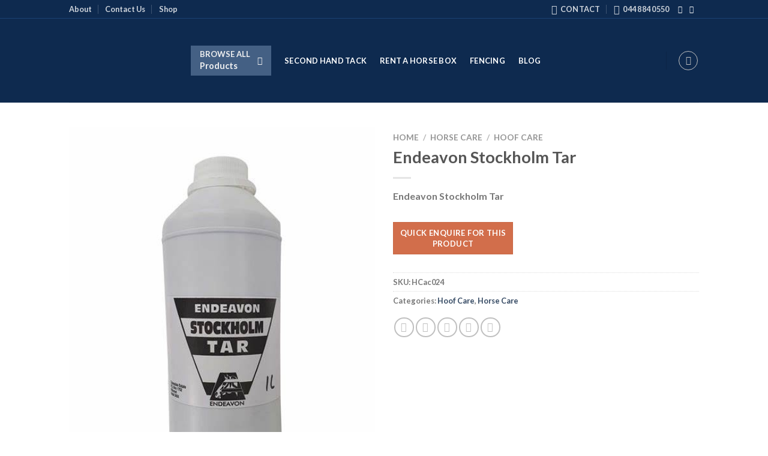

--- FILE ---
content_type: text/html; charset=UTF-8
request_url: https://tackandtuck.co.za/product/endeavon-stockholm-tar/
body_size: 35366
content:
<!DOCTYPE html> <html dir="ltr" lang="en-ZA" prefix="og: https://ogp.me/ns#" class="loading-site no-js"> <head> 	<meta charset="UTF-8" /> 	<link rel="profile" href="http://gmpg.org/xfn/11" /> 	<link rel="pingback" href="https://tackandtuck.co.za/xmlrpc.php" />  	<script>(function(html){html.className = html.className.replace(/\bno-js\b/,'js')})(document.documentElement);</script> 	<style>img:is([sizes="auto" i], [sizes^="auto," i]) { contain-intrinsic-size: 3000px 1500px }</style> 	 		<!-- All in One SEO 4.5.8 - aioseo.com --> 		<meta name="description" content="Endeavon Stockholm Tar" /> 		<meta name="robots" content="max-image-preview:large" /> 		<link rel="canonical" href="https://tackandtuck.co.za/product/endeavon-stockholm-tar/" /> 		<meta name="generator" content="All in One SEO (AIOSEO) 4.5.8" /> 		<meta property="og:locale" content="en_US" /> 		<meta property="og:site_name" content="Tack and Tuck - Horse Riding Equipment &amp; Gear" /> 		<meta property="og:type" content="article" /> 		<meta property="og:title" content="Endeavon Stockholm Tar - Tack and Tuck" /> 		<meta property="og:description" content="Endeavon Stockholm Tar" /> 		<meta property="og:url" content="https://tackandtuck.co.za/product/endeavon-stockholm-tar/" /> 		<meta property="article:published_time" content="2014-03-17T05:58:02+00:00" /> 		<meta property="article:modified_time" content="2023-05-16T09:45:47+00:00" /> 		<meta name="twitter:card" content="summary_large_image" /> 		<meta name="twitter:title" content="Endeavon Stockholm Tar - Tack and Tuck" /> 		<meta name="twitter:description" content="Endeavon Stockholm Tar" /> 		<script type="application/ld+json" class="aioseo-schema">
			{"@context":"https:\/\/schema.org","@graph":[{"@type":"BreadcrumbList","@id":"https:\/\/tackandtuck.co.za\/product\/endeavon-stockholm-tar\/#breadcrumblist","itemListElement":[{"@type":"ListItem","@id":"https:\/\/tackandtuck.co.za\/#listItem","position":1,"name":"Home","item":"https:\/\/tackandtuck.co.za\/","nextItem":"https:\/\/tackandtuck.co.za\/product\/endeavon-stockholm-tar\/#listItem"},{"@type":"ListItem","@id":"https:\/\/tackandtuck.co.za\/product\/endeavon-stockholm-tar\/#listItem","position":2,"name":"Endeavon Stockholm Tar","previousItem":"https:\/\/tackandtuck.co.za\/#listItem"}]},{"@type":"ItemPage","@id":"https:\/\/tackandtuck.co.za\/product\/endeavon-stockholm-tar\/#itempage","url":"https:\/\/tackandtuck.co.za\/product\/endeavon-stockholm-tar\/","name":"Endeavon Stockholm Tar - Tack and Tuck","description":"Endeavon Stockholm Tar","inLanguage":"en-ZA","isPartOf":{"@id":"https:\/\/tackandtuck.co.za\/#website"},"breadcrumb":{"@id":"https:\/\/tackandtuck.co.za\/product\/endeavon-stockholm-tar\/#breadcrumblist"},"image":{"@type":"ImageObject","url":"https:\/\/tackandtuck.co.za\/wp-content\/uploads\/2014\/03\/OIPZCU7PAJ0.jpg","@id":"https:\/\/tackandtuck.co.za\/product\/endeavon-stockholm-tar\/#mainImage","width":474,"height":631},"primaryImageOfPage":{"@id":"https:\/\/tackandtuck.co.za\/product\/endeavon-stockholm-tar\/#mainImage"},"datePublished":"2014-03-17T07:58:02+02:00","dateModified":"2023-05-16T11:45:47+02:00"},{"@type":"Organization","@id":"https:\/\/tackandtuck.co.za\/#organization","name":"Tack and Tuck","url":"https:\/\/tackandtuck.co.za\/"},{"@type":"WebSite","@id":"https:\/\/tackandtuck.co.za\/#website","url":"https:\/\/tackandtuck.co.za\/","name":"Tack and Tuck","description":"Horse Riding Equipment & Gear","inLanguage":"en-ZA","publisher":{"@id":"https:\/\/tackandtuck.co.za\/#organization"}}]}
		</script> 		<!-- All in One SEO -->  <meta name="viewport" content="width=device-width, initial-scale=1" /> 	<!-- This site is optimized with the Yoast SEO plugin v20.8 - https://yoast.com/wordpress/plugins/seo/ --> 	<title>Endeavon Stockholm Tar - Tack and Tuck</title> 	<meta name="description" content="A steel scraper used to squeeze excess water out of the horse&#039;s coat. Speeds up the drying process." /> 	<link rel="canonical" href="https://tackandtuck.co.za/product/endeavon-stockholm-tar/" /> 	<meta property="og:locale" content="en_US" /> 	<meta property="og:type" content="article" /> 	<meta property="og:title" content="Grooming Steel Sweat Scraper | Horse Care" /> 	<meta property="og:description" content="A steel scraper used to squeeze excess water out of the horse&#039;s coat. Speeds up the drying process." /> 	<meta property="og:url" content="https://tackandtuck.co.za/product/endeavon-stockholm-tar/" /> 	<meta property="og:site_name" content="Tack and Tuck" /> 	<meta property="article:modified_time" content="2023-05-16T09:45:47+00:00" /> 	<meta property="og:image" content="https://tackandtuck.co.za/wp-content/uploads/2014/03/OIPZCU7PAJ0.jpg" /> 	<meta property="og:image:width" content="474" /> 	<meta property="og:image:height" content="631" /> 	<meta property="og:image:type" content="image/jpeg" /> 	<meta name="twitter:card" content="summary_large_image" /> 	<meta name="twitter:label1" content="Est. reading time" /> 	<meta name="twitter:data1" content="1 minute" /> 	<script type="application/ld+json" class="yoast-schema-graph">{"@context":"https://schema.org","@graph":[{"@type":"WebPage","@id":"https://tackandtuck.co.za/product/endeavon-stockholm-tar/","url":"https://tackandtuck.co.za/product/endeavon-stockholm-tar/","name":"Grooming Steel Sweat Scraper | Horse Care","isPartOf":{"@id":"https://tackandtuck.co.za/#website"},"primaryImageOfPage":{"@id":"https://tackandtuck.co.za/product/endeavon-stockholm-tar/#primaryimage"},"image":{"@id":"https://tackandtuck.co.za/product/endeavon-stockholm-tar/#primaryimage"},"thumbnailUrl":"https://tackandtuck.co.za/wp-content/uploads/2014/03/OIPZCU7PAJ0.jpg","datePublished":"2014-03-17T05:58:02+00:00","dateModified":"2023-05-16T09:45:47+00:00","description":"A steel scraper used to squeeze excess water out of the horse's coat. Speeds up the drying process.","breadcrumb":{"@id":"https://tackandtuck.co.za/product/endeavon-stockholm-tar/#breadcrumb"},"inLanguage":"en-ZA","potentialAction":[{"@type":"ReadAction","target":["https://tackandtuck.co.za/product/endeavon-stockholm-tar/"]}]},{"@type":"ImageObject","inLanguage":"en-ZA","@id":"https://tackandtuck.co.za/product/endeavon-stockholm-tar/#primaryimage","url":"https://tackandtuck.co.za/wp-content/uploads/2014/03/OIPZCU7PAJ0.jpg","contentUrl":"https://tackandtuck.co.za/wp-content/uploads/2014/03/OIPZCU7PAJ0.jpg","width":474,"height":631},{"@type":"BreadcrumbList","@id":"https://tackandtuck.co.za/product/endeavon-stockholm-tar/#breadcrumb","itemListElement":[{"@type":"ListItem","position":1,"name":"Home","item":"https://tackandtuck.co.za/"},{"@type":"ListItem","position":2,"name":"Shop","item":"https://tackandtuck.co.za/shop/"},{"@type":"ListItem","position":3,"name":"Endeavon Stockholm Tar"}]},{"@type":"WebSite","@id":"https://tackandtuck.co.za/#website","url":"https://tackandtuck.co.za/","name":"Tack and Tuck","description":"Horse Riding Equipment &amp; Gear","potentialAction":[{"@type":"SearchAction","target":{"@type":"EntryPoint","urlTemplate":"https://tackandtuck.co.za/?s={search_term_string}"},"query-input":"required name=search_term_string"}],"inLanguage":"en-ZA"}]}</script> 	<!-- / Yoast SEO plugin. -->   <link rel='dns-prefetch' href='//www.googletagmanager.com' /> <link rel='dns-prefetch' href='//cdn.jsdelivr.net' />  <link rel='prefetch' href='https://tackandtuck.co.za/wp-content/themes/flatsome/assets/js/flatsome.js?ver=7f37db73450aecec0847' /> <link rel='prefetch' href='https://tackandtuck.co.za/wp-content/themes/flatsome/assets/js/chunk.slider.js?ver=3.17.0' /> <link rel='prefetch' href='https://tackandtuck.co.za/wp-content/themes/flatsome/assets/js/chunk.popups.js?ver=3.17.0' /> <link rel='prefetch' href='https://tackandtuck.co.za/wp-content/themes/flatsome/assets/js/chunk.tooltips.js?ver=3.17.0' /> <link rel='prefetch' href='https://tackandtuck.co.za/wp-content/themes/flatsome/assets/js/woocommerce.js?ver=1a392523165907adee6a' /> <link rel="alternate" type="application/rss+xml" title="Tack and Tuck &raquo; Feed" href="https://tackandtuck.co.za/feed/" /> <link rel="alternate" type="application/rss+xml" title="Tack and Tuck &raquo; Comments Feed" href="https://tackandtuck.co.za/comments/feed/" /> 		<!-- This site uses the Google Analytics by MonsterInsights plugin v9.9.0 - Using Analytics tracking - https://www.monsterinsights.com/ --> 							<script src="//www.googletagmanager.com/gtag/js?id=G-6H754K3BLW"  data-cfasync="false" data-wpfc-render="false" type="text/javascript" async></script> 			<script data-cfasync="false" data-wpfc-render="false" type="text/javascript">
				var mi_version = '9.9.0';
				var mi_track_user = true;
				var mi_no_track_reason = '';
								var MonsterInsightsDefaultLocations = {"page_location":"https:\/\/tackandtuck.co.za\/product\/endeavon-stockholm-tar\/"};
								if ( typeof MonsterInsightsPrivacyGuardFilter === 'function' ) {
					var MonsterInsightsLocations = (typeof MonsterInsightsExcludeQuery === 'object') ? MonsterInsightsPrivacyGuardFilter( MonsterInsightsExcludeQuery ) : MonsterInsightsPrivacyGuardFilter( MonsterInsightsDefaultLocations );
				} else {
					var MonsterInsightsLocations = (typeof MonsterInsightsExcludeQuery === 'object') ? MonsterInsightsExcludeQuery : MonsterInsightsDefaultLocations;
				}

								var disableStrs = [
										'ga-disable-G-6H754K3BLW',
									];

				/* Function to detect opted out users */
				function __gtagTrackerIsOptedOut() {
					for (var index = 0; index < disableStrs.length; index++) {
						if (document.cookie.indexOf(disableStrs[index] + '=true') > -1) {
							return true;
						}
					}

					return false;
				}

				/* Disable tracking if the opt-out cookie exists. */
				if (__gtagTrackerIsOptedOut()) {
					for (var index = 0; index < disableStrs.length; index++) {
						window[disableStrs[index]] = true;
					}
				}

				/* Opt-out function */
				function __gtagTrackerOptout() {
					for (var index = 0; index < disableStrs.length; index++) {
						document.cookie = disableStrs[index] + '=true; expires=Thu, 31 Dec 2099 23:59:59 UTC; path=/';
						window[disableStrs[index]] = true;
					}
				}

				if ('undefined' === typeof gaOptout) {
					function gaOptout() {
						__gtagTrackerOptout();
					}
				}
								window.dataLayer = window.dataLayer || [];

				window.MonsterInsightsDualTracker = {
					helpers: {},
					trackers: {},
				};
				if (mi_track_user) {
					function __gtagDataLayer() {
						dataLayer.push(arguments);
					}

					function __gtagTracker(type, name, parameters) {
						if (!parameters) {
							parameters = {};
						}

						if (parameters.send_to) {
							__gtagDataLayer.apply(null, arguments);
							return;
						}

						if (type === 'event') {
														parameters.send_to = monsterinsights_frontend.v4_id;
							var hookName = name;
							if (typeof parameters['event_category'] !== 'undefined') {
								hookName = parameters['event_category'] + ':' + name;
							}

							if (typeof MonsterInsightsDualTracker.trackers[hookName] !== 'undefined') {
								MonsterInsightsDualTracker.trackers[hookName](parameters);
							} else {
								__gtagDataLayer('event', name, parameters);
							}
							
						} else {
							__gtagDataLayer.apply(null, arguments);
						}
					}

					__gtagTracker('js', new Date());
					__gtagTracker('set', {
						'developer_id.dZGIzZG': true,
											});
					if ( MonsterInsightsLocations.page_location ) {
						__gtagTracker('set', MonsterInsightsLocations);
					}
										__gtagTracker('config', 'G-6H754K3BLW', {"forceSSL":"true","link_attribution":"true"} );
										window.gtag = __gtagTracker;										(function () {
						/* https://developers.google.com/analytics/devguides/collection/analyticsjs/ */
						/* ga and __gaTracker compatibility shim. */
						var noopfn = function () {
							return null;
						};
						var newtracker = function () {
							return new Tracker();
						};
						var Tracker = function () {
							return null;
						};
						var p = Tracker.prototype;
						p.get = noopfn;
						p.set = noopfn;
						p.send = function () {
							var args = Array.prototype.slice.call(arguments);
							args.unshift('send');
							__gaTracker.apply(null, args);
						};
						var __gaTracker = function () {
							var len = arguments.length;
							if (len === 0) {
								return;
							}
							var f = arguments[len - 1];
							if (typeof f !== 'object' || f === null || typeof f.hitCallback !== 'function') {
								if ('send' === arguments[0]) {
									var hitConverted, hitObject = false, action;
									if ('event' === arguments[1]) {
										if ('undefined' !== typeof arguments[3]) {
											hitObject = {
												'eventAction': arguments[3],
												'eventCategory': arguments[2],
												'eventLabel': arguments[4],
												'value': arguments[5] ? arguments[5] : 1,
											}
										}
									}
									if ('pageview' === arguments[1]) {
										if ('undefined' !== typeof arguments[2]) {
											hitObject = {
												'eventAction': 'page_view',
												'page_path': arguments[2],
											}
										}
									}
									if (typeof arguments[2] === 'object') {
										hitObject = arguments[2];
									}
									if (typeof arguments[5] === 'object') {
										Object.assign(hitObject, arguments[5]);
									}
									if ('undefined' !== typeof arguments[1].hitType) {
										hitObject = arguments[1];
										if ('pageview' === hitObject.hitType) {
											hitObject.eventAction = 'page_view';
										}
									}
									if (hitObject) {
										action = 'timing' === arguments[1].hitType ? 'timing_complete' : hitObject.eventAction;
										hitConverted = mapArgs(hitObject);
										__gtagTracker('event', action, hitConverted);
									}
								}
								return;
							}

							function mapArgs(args) {
								var arg, hit = {};
								var gaMap = {
									'eventCategory': 'event_category',
									'eventAction': 'event_action',
									'eventLabel': 'event_label',
									'eventValue': 'event_value',
									'nonInteraction': 'non_interaction',
									'timingCategory': 'event_category',
									'timingVar': 'name',
									'timingValue': 'value',
									'timingLabel': 'event_label',
									'page': 'page_path',
									'location': 'page_location',
									'title': 'page_title',
									'referrer' : 'page_referrer',
								};
								for (arg in args) {
																		if (!(!args.hasOwnProperty(arg) || !gaMap.hasOwnProperty(arg))) {
										hit[gaMap[arg]] = args[arg];
									} else {
										hit[arg] = args[arg];
									}
								}
								return hit;
							}

							try {
								f.hitCallback();
							} catch (ex) {
							}
						};
						__gaTracker.create = newtracker;
						__gaTracker.getByName = newtracker;
						__gaTracker.getAll = function () {
							return [];
						};
						__gaTracker.remove = noopfn;
						__gaTracker.loaded = true;
						window['__gaTracker'] = __gaTracker;
					})();
									} else {
										console.log("");
					(function () {
						function __gtagTracker() {
							return null;
						}

						window['__gtagTracker'] = __gtagTracker;
						window['gtag'] = __gtagTracker;
					})();
									}
			</script> 			 							<!-- / Google Analytics by MonsterInsights --> 		<style id='wp-emoji-styles-inline-css' type='text/css'>  	img.wp-smiley, img.emoji { 		display: inline !important; 		border: none !important; 		box-shadow: none !important; 		height: 1em !important; 		width: 1em !important; 		margin: 0 0.07em !important; 		vertical-align: -0.1em !important; 		background: none !important; 		padding: 0 !important; 	} </style> <style id='wp-block-library-inline-css' type='text/css'> :root{--wp-admin-theme-color:#007cba;--wp-admin-theme-color--rgb:0,124,186;--wp-admin-theme-color-darker-10:#006ba1;--wp-admin-theme-color-darker-10--rgb:0,107,161;--wp-admin-theme-color-darker-20:#005a87;--wp-admin-theme-color-darker-20--rgb:0,90,135;--wp-admin-border-width-focus:2px;--wp-block-synced-color:#7a00df;--wp-block-synced-color--rgb:122,0,223;--wp-bound-block-color:var(--wp-block-synced-color)}@media (min-resolution:192dpi){:root{--wp-admin-border-width-focus:1.5px}}.wp-element-button{cursor:pointer}:root{--wp--preset--font-size--normal:16px;--wp--preset--font-size--huge:42px}:root .has-very-light-gray-background-color{background-color:#eee}:root .has-very-dark-gray-background-color{background-color:#313131}:root .has-very-light-gray-color{color:#eee}:root .has-very-dark-gray-color{color:#313131}:root .has-vivid-green-cyan-to-vivid-cyan-blue-gradient-background{background:linear-gradient(135deg,#00d084,#0693e3)}:root .has-purple-crush-gradient-background{background:linear-gradient(135deg,#34e2e4,#4721fb 50%,#ab1dfe)}:root .has-hazy-dawn-gradient-background{background:linear-gradient(135deg,#faaca8,#dad0ec)}:root .has-subdued-olive-gradient-background{background:linear-gradient(135deg,#fafae1,#67a671)}:root .has-atomic-cream-gradient-background{background:linear-gradient(135deg,#fdd79a,#004a59)}:root .has-nightshade-gradient-background{background:linear-gradient(135deg,#330968,#31cdcf)}:root .has-midnight-gradient-background{background:linear-gradient(135deg,#020381,#2874fc)}.has-regular-font-size{font-size:1em}.has-larger-font-size{font-size:2.625em}.has-normal-font-size{font-size:var(--wp--preset--font-size--normal)}.has-huge-font-size{font-size:var(--wp--preset--font-size--huge)}.has-text-align-center{text-align:center}.has-text-align-left{text-align:left}.has-text-align-right{text-align:right}#end-resizable-editor-section{display:none}.aligncenter{clear:both}.items-justified-left{justify-content:flex-start}.items-justified-center{justify-content:center}.items-justified-right{justify-content:flex-end}.items-justified-space-between{justify-content:space-between}.screen-reader-text{border:0;clip-path:inset(50%);height:1px;margin:-1px;overflow:hidden;padding:0;position:absolute;width:1px;word-wrap:normal!important}.screen-reader-text:focus{background-color:#ddd;clip-path:none;color:#444;display:block;font-size:1em;height:auto;left:5px;line-height:normal;padding:15px 23px 14px;text-decoration:none;top:5px;width:auto;z-index:100000}html :where(.has-border-color){border-style:solid}html :where([style*=border-top-color]){border-top-style:solid}html :where([style*=border-right-color]){border-right-style:solid}html :where([style*=border-bottom-color]){border-bottom-style:solid}html :where([style*=border-left-color]){border-left-style:solid}html :where([style*=border-width]){border-style:solid}html :where([style*=border-top-width]){border-top-style:solid}html :where([style*=border-right-width]){border-right-style:solid}html :where([style*=border-bottom-width]){border-bottom-style:solid}html :where([style*=border-left-width]){border-left-style:solid}html :where(img[class*=wp-image-]){height:auto;max-width:100%}:where(figure){margin:0 0 1em}html :where(.is-position-sticky){--wp-admin--admin-bar--position-offset:var(--wp-admin--admin-bar--height,0px)}@media screen and (max-width:600px){html :where(.is-position-sticky){--wp-admin--admin-bar--position-offset:0px}} </style> <style id='classic-theme-styles-inline-css' type='text/css'> /*! This file is auto-generated */ .wp-block-button__link{color:#fff;background-color:#32373c;border-radius:9999px;box-shadow:none;text-decoration:none;padding:calc(.667em + 2px) calc(1.333em + 2px);font-size:1.125em}.wp-block-file__button{background:#32373c;color:#fff;text-decoration:none} </style> <link rel='stylesheet' id='photoswipe-css' href='https://tackandtuck.co.za/wp-content/plugins/woocommerce/assets/css/photoswipe/photoswipe.min.css?ver=7.7.1' type='text/css' media='all' /> <link rel='stylesheet' id='photoswipe-default-skin-css' href='https://tackandtuck.co.za/wp-content/plugins/woocommerce/assets/css/photoswipe/default-skin/default-skin.min.css?ver=7.7.1' type='text/css' media='all' /> <style id='woocommerce-inline-inline-css' type='text/css'> .woocommerce form .form-row .required { visibility: visible; } </style> <link data-minify="1" rel='stylesheet' id='grw-public-main-css-css' href='https://tackandtuck.co.za/wp-content/cache/min/1/wp-content/plugins/widget-google-reviews/assets/css/public-main.css?ver=1760540460' type='text/css' media='all' /> <link data-minify="1" rel='stylesheet' id='flatsome-main-css' href='https://tackandtuck.co.za/wp-content/cache/min/1/wp-content/themes/flatsome/assets/css/flatsome.css?ver=1760540460' type='text/css' media='all' /> <style id='flatsome-main-inline-css' type='text/css'> @font-face { 				font-family: "fl-icons"; 				font-display: block; 				src: url(https://tackandtuck.co.za/wp-content/themes/flatsome/assets/css/icons/fl-icons.eot?v=3.17.0); 				src: 					url(https://tackandtuck.co.za/wp-content/themes/flatsome/assets/css/icons/fl-icons.eot#iefix?v=3.17.0) format("embedded-opentype"), 					url(https://tackandtuck.co.za/wp-content/themes/flatsome/assets/css/icons/fl-icons.woff2?v=3.17.0) format("woff2"), 					url(https://tackandtuck.co.za/wp-content/themes/flatsome/assets/css/icons/fl-icons.ttf?v=3.17.0) format("truetype"), 					url(https://tackandtuck.co.za/wp-content/themes/flatsome/assets/css/icons/fl-icons.woff?v=3.17.0) format("woff"), 					url(https://tackandtuck.co.za/wp-content/themes/flatsome/assets/css/icons/fl-icons.svg?v=3.17.0#fl-icons) format("svg"); 			} </style> <link data-minify="1" rel='stylesheet' id='flatsome-shop-css' href='https://tackandtuck.co.za/wp-content/cache/min/1/wp-content/themes/flatsome/assets/css/flatsome-shop.css?ver=1760540460' type='text/css' media='all' /> <link rel='stylesheet' id='flatsome-style-css' href='https://tackandtuck.co.za/wp-content/themes/flatsome-child/style.css?ver=3.0' type='text/css' media='all' /> <script type="text/javascript" id="google-analytics-opt-out-js-after">
/* <![CDATA[ */
			var gaProperty = 'G-C0ZJR39W4J';
			var disableStr = 'ga-disable-' + gaProperty;
			if ( document.cookie.indexOf( disableStr + '=true' ) > -1 ) {
				window[disableStr] = true;
			}
			function gaOptout() {
				document.cookie = disableStr + '=true; expires=Thu, 31 Dec 2099 23:59:59 UTC; path=/';
				window[disableStr] = true;
			}
/* ]]> */
</script> <script type="text/javascript" src="https://www.googletagmanager.com/gtag/js?id=G-C0ZJR39W4J" id="google-tag-manager-js" defer></script> <script type="text/javascript" id="google-tag-manager-js-after">
/* <![CDATA[ */
		window.dataLayer = window.dataLayer || [];
		function gtag(){dataLayer.push(arguments);}
		gtag('js', new Date());
		gtag('set', 'developer_id.dOGY3NW', true);

		gtag('config', 'G-C0ZJR39W4J', {
			'allow_google_signals': true,
			'link_attribution': false,
			'anonymize_ip': true,
			'linker':{
				'domains': [],
				'allow_incoming': false,
			},
			'custom_map': {
				'dimension1': 'logged_in'
			},
			'logged_in': 'no'
		} );

		
		
/* ]]> */
</script> <script type="text/javascript" src="https://tackandtuck.co.za/wp-content/plugins/google-analytics-for-wordpress/assets/js/frontend-gtag.min.js?ver=9.9.0" id="monsterinsights-frontend-script-js" async="async" data-wp-strategy="async"></script> <script data-cfasync="false" data-wpfc-render="false" type="text/javascript" id='monsterinsights-frontend-script-js-extra'>/* <![CDATA[ */
var monsterinsights_frontend = {"js_events_tracking":"true","download_extensions":"doc,pdf,ppt,zip,xls,docx,pptx,xlsx","inbound_paths":"[{\"path\":\"\\\/go\\\/\",\"label\":\"affiliate\"},{\"path\":\"\\\/recommend\\\/\",\"label\":\"affiliate\"}]","home_url":"https:\/\/tackandtuck.co.za","hash_tracking":"false","v4_id":"G-6H754K3BLW"};/* ]]> */
</script> <script type="text/javascript" src="https://tackandtuck.co.za/wp-includes/js/jquery/jquery.min.js?ver=3.7.1" id="jquery-core-js" defer></script> <script type="text/javascript" src="https://tackandtuck.co.za/wp-includes/js/jquery/jquery-migrate.min.js?ver=3.4.1" id="jquery-migrate-js" defer></script> <script type="text/javascript" defer="defer" src="https://tackandtuck.co.za/wp-content/plugins/widget-google-reviews/assets/js/public-main.js?ver=3.6.1" id="grw-public-main-js-js"></script> <link rel="https://api.w.org/" href="https://tackandtuck.co.za/wp-json/" /><link rel="alternate" title="JSON" type="application/json" href="https://tackandtuck.co.za/wp-json/wp/v2/product/2929" /><link rel="EditURI" type="application/rsd+xml" title="RSD" href="https://tackandtuck.co.za/xmlrpc.php?rsd" />  <link rel='shortlink' href='https://tackandtuck.co.za/?p=2929' /> <link rel="alternate" title="oEmbed (JSON)" type="application/json+oembed" href="https://tackandtuck.co.za/wp-json/oembed/1.0/embed?url=https%3A%2F%2Ftackandtuck.co.za%2Fproduct%2Fendeavon-stockholm-tar%2F" /> <link rel="alternate" title="oEmbed (XML)" type="text/xml+oembed" href="https://tackandtuck.co.za/wp-json/oembed/1.0/embed?url=https%3A%2F%2Ftackandtuck.co.za%2Fproduct%2Fendeavon-stockholm-tar%2F&#038;format=xml" /> <!-- Google Serach console Verification meta tag -->  <meta name="google-site-verification" content="9YijfdbYsJ4eud0COo0QT1Q01qCCnUG9fS0l_SQdEu8" /> <style id="hwcf-style">.woocommerce-variation-description .hwcf-ui-custom-message , .product.type-product.product_cat-uncategorised .quantity,.product.type-product.product_cat-uncategorised .product-quantity,.product.type-product.product_cat-uncategorised .woocommerce-Price-amount,.product.type-product.product_cat-uncategorised .fusion-price-rating .price,.product.type-product.product_cat-bomber .quantity,.product.type-product.product_cat-bomber .product-quantity,.product.type-product.product_cat-bomber .woocommerce-Price-amount,.product.type-product.product_cat-bomber .fusion-price-rating .price,.product.type-product.product_cat-gifts .quantity,.product.type-product.product_cat-gifts .product-quantity,.product.type-product.product_cat-gifts .woocommerce-Price-amount,.product.type-product.product_cat-gifts .fusion-price-rating .price,.product.type-product.product_cat-horse-bits .quantity,.product.type-product.product_cat-horse-bits .product-quantity,.product.type-product.product_cat-horse-bits .woocommerce-Price-amount,.product.type-product.product_cat-horse-bits .fusion-price-rating .price,.product.type-product.product_cat-bridle .quantity,.product.type-product.product_cat-bridle .product-quantity,.product.type-product.product_cat-bridle .woocommerce-Price-amount,.product.type-product.product_cat-bridle .fusion-price-rating .price,.product.type-product.product_cat-chaps-and-gaitors .quantity,.product.type-product.product_cat-chaps-and-gaitors .product-quantity,.product.type-product.product_cat-chaps-and-gaitors .woocommerce-Price-amount,.product.type-product.product_cat-chaps-and-gaitors .fusion-price-rating .price,.product.type-product.product_cat-collar .quantity,.product.type-product.product_cat-collar .product-quantity,.product.type-product.product_cat-collar .woocommerce-Price-amount,.product.type-product.product_cat-collar .fusion-price-rating .price,.product.type-product.product_cat-combs .quantity,.product.type-product.product_cat-combs .product-quantity,.product.type-product.product_cat-combs .woocommerce-Price-amount,.product.type-product.product_cat-combs .fusion-price-rating .price,.product.type-product.product_cat-day-sheet .quantity,.product.type-product.product_cat-day-sheet .product-quantity,.product.type-product.product_cat-day-sheet .woocommerce-Price-amount,.product.type-product.product_cat-day-sheet .fusion-price-rating .price,.product.type-product.product_cat-dressage-saddles .quantity,.product.type-product.product_cat-dressage-saddles .product-quantity,.product.type-product.product_cat-dressage-saddles .woocommerce-Price-amount,.product.type-product.product_cat-dressage-saddles .fusion-price-rating .price,.product.type-product.product_cat-electric-fencing .quantity,.product.type-product.product_cat-electric-fencing .product-quantity,.product.type-product.product_cat-electric-fencing .woocommerce-Price-amount,.product.type-product.product_cat-electric-fencing .fusion-price-rating .price,.product.type-product.product_cat-fly-fringes .quantity,.product.type-product.product_cat-fly-fringes .product-quantity,.product.type-product.product_cat-fly-fringes .woocommerce-Price-amount,.product.type-product.product_cat-fly-fringes .fusion-price-rating .price,.product.type-product.product_cat-fly-protection-for-horses .quantity,.product.type-product.product_cat-fly-protection-for-horses .product-quantity,.product.type-product.product_cat-fly-protection-for-horses .woocommerce-Price-amount,.product.type-product.product_cat-fly-protection-for-horses .fusion-price-rating .price,.product.type-product.product_cat-gag-bits .quantity,.product.type-product.product_cat-gag-bits .product-quantity,.product.type-product.product_cat-gag-bits .woocommerce-Price-amount,.product.type-product.product_cat-gag-bits .fusion-price-rating .price,.product.type-product.product_cat-girths-for-saddles .quantity,.product.type-product.product_cat-girths-for-saddles .product-quantity,.product.type-product.product_cat-girths-for-saddles .woocommerce-Price-amount,.product.type-product.product_cat-girths-for-saddles .fusion-price-rating .price,.product.type-product.product_cat-leg-protection .quantity,.product.type-product.product_cat-leg-protection .product-quantity,.product.type-product.product_cat-leg-protection .woocommerce-Price-amount,.product.type-product.product_cat-leg-protection .fusion-price-rating .price,.product.type-product.product_cat-spurs .quantity,.product.type-product.product_cat-spurs .product-quantity,.product.type-product.product_cat-spurs .woocommerce-Price-amount,.product.type-product.product_cat-spurs .fusion-price-rating .price,.product.type-product.product_cat-horse-supplements .quantity,.product.type-product.product_cat-horse-supplements .product-quantity,.product.type-product.product_cat-horse-supplements .woocommerce-Price-amount,.product.type-product.product_cat-horse-supplements .fusion-price-rating .price,.product.type-product.product_cat-tendon-boots .quantity,.product.type-product.product_cat-tendon-boots .product-quantity,.product.type-product.product_cat-tendon-boots .woocommerce-Price-amount,.product.type-product.product_cat-tendon-boots .fusion-price-rating .price,.product.type-product.product_cat-horse-blankets .quantity,.product.type-product.product_cat-horse-blankets .product-quantity,.product.type-product.product_cat-horse-blankets .woocommerce-Price-amount,.product.type-product.product_cat-horse-blankets .fusion-price-rating .price,.product.type-product.product_cat-horse-grooming-brushes .quantity,.product.type-product.product_cat-horse-grooming-brushes .product-quantity,.product.type-product.product_cat-horse-grooming-brushes .woocommerce-Price-amount,.product.type-product.product_cat-horse-grooming-brushes .fusion-price-rating .price,.product.type-product.product_cat-horse-brushing-boots .quantity,.product.type-product.product_cat-horse-brushing-boots .product-quantity,.product.type-product.product_cat-horse-brushing-boots .woocommerce-Price-amount,.product.type-product.product_cat-horse-brushing-boots .fusion-price-rating .price,.product.type-product.product_cat-crops .quantity,.product.type-product.product_cat-crops .product-quantity,.product.type-product.product_cat-crops .woocommerce-Price-amount,.product.type-product.product_cat-crops .fusion-price-rating .price,.product.type-product.product_cat-dog-lead .quantity,.product.type-product.product_cat-dog-lead .product-quantity,.product.type-product.product_cat-dog-lead .woocommerce-Price-amount,.product.type-product.product_cat-dog-lead .fusion-price-rating .price,.product.type-product.product_cat-grooming .quantity,.product.type-product.product_cat-grooming .product-quantity,.product.type-product.product_cat-grooming .woocommerce-Price-amount,.product.type-product.product_cat-grooming .fusion-price-rating .price,.product.type-product.product_cat-hackamore-bits .quantity,.product.type-product.product_cat-hackamore-bits .product-quantity,.product.type-product.product_cat-hackamore-bits .woocommerce-Price-amount,.product.type-product.product_cat-hackamore-bits .fusion-price-rating .price,.product.type-product.product_cat-horse-halters .quantity,.product.type-product.product_cat-horse-halters .product-quantity,.product.type-product.product_cat-horse-halters .woocommerce-Price-amount,.product.type-product.product_cat-horse-halters .fusion-price-rating .price,.product.type-product.product_cat-jumping-saddles .quantity,.product.type-product.product_cat-jumping-saddles .product-quantity,.product.type-product.product_cat-jumping-saddles .woocommerce-Price-amount,.product.type-product.product_cat-jumping-saddles .fusion-price-rating .price,.product.type-product.product_cat-poll-piece .quantity,.product.type-product.product_cat-poll-piece .product-quantity,.product.type-product.product_cat-poll-piece .woocommerce-Price-amount,.product.type-product.product_cat-poll-piece .fusion-price-rating .price,.product.type-product.product_cat-rider-wear2014-04-27-07-08-551496976723 .quantity,.product.type-product.product_cat-rider-wear2014-04-27-07-08-551496976723 .product-quantity,.product.type-product.product_cat-rider-wear2014-04-27-07-08-551496976723 .woocommerce-Price-amount,.product.type-product.product_cat-rider-wear2014-04-27-07-08-551496976723 .fusion-price-rating .price,.product.type-product.product_cat-stable-rug .quantity,.product.type-product.product_cat-stable-rug .product-quantity,.product.type-product.product_cat-stable-rug .woocommerce-Price-amount,.product.type-product.product_cat-stable-rug .fusion-price-rating .price,.product.type-product.product_cat-surcingle .quantity,.product.type-product.product_cat-surcingle .product-quantity,.product.type-product.product_cat-surcingle .woocommerce-Price-amount,.product.type-product.product_cat-surcingle .fusion-price-rating .price,.product.type-product.product_cat-bridlework .quantity,.product.type-product.product_cat-bridlework .product-quantity,.product.type-product.product_cat-bridlework .woocommerce-Price-amount,.product.type-product.product_cat-bridlework .fusion-price-rating .price,.product.type-product.product_cat-brow-band .quantity,.product.type-product.product_cat-brow-band .product-quantity,.product.type-product.product_cat-brow-band .woocommerce-Price-amount,.product.type-product.product_cat-brow-band .fusion-price-rating .price,.product.type-product.product_cat-dog-collar .quantity,.product.type-product.product_cat-dog-collar .product-quantity,.product.type-product.product_cat-dog-collar .woocommerce-Price-amount,.product.type-product.product_cat-dog-collar .fusion-price-rating .price,.product.type-product.product_cat-general-purpose .quantity,.product.type-product.product_cat-general-purpose .product-quantity,.product.type-product.product_cat-general-purpose .woocommerce-Price-amount,.product.type-product.product_cat-general-purpose .fusion-price-rating .price,.product.type-product.product_cat-kimblewick-bits .quantity,.product.type-product.product_cat-kimblewick-bits .product-quantity,.product.type-product.product_cat-kimblewick-bits .woocommerce-Price-amount,.product.type-product.product_cat-kimblewick-bits .fusion-price-rating .price,.product.type-product.product_cat-leads .quantity,.product.type-product.product_cat-leads .product-quantity,.product.type-product.product_cat-leads .woocommerce-Price-amount,.product.type-product.product_cat-leads .fusion-price-rating .price,.product.type-product.product_cat-numnahs .quantity,.product.type-product.product_cat-numnahs .product-quantity,.product.type-product.product_cat-numnahs .woocommerce-Price-amount,.product.type-product.product_cat-numnahs .fusion-price-rating .price,.product.type-product.product_cat-outdoor-rug .quantity,.product.type-product.product_cat-outdoor-rug .product-quantity,.product.type-product.product_cat-outdoor-rug .woocommerce-Price-amount,.product.type-product.product_cat-outdoor-rug .fusion-price-rating .price,.product.type-product.product_cat-riding-boots .quantity,.product.type-product.product_cat-riding-boots .product-quantity,.product.type-product.product_cat-riding-boots .woocommerce-Price-amount,.product.type-product.product_cat-riding-boots .fusion-price-rating .price,.product.type-product.product_cat-riding-hats .quantity,.product.type-product.product_cat-riding-hats .product-quantity,.product.type-product.product_cat-riding-hats .woocommerce-Price-amount,.product.type-product.product_cat-riding-hats .fusion-price-rating .price,.product.type-product.product_cat-saddle-accessories .quantity,.product.type-product.product_cat-saddle-accessories .product-quantity,.product.type-product.product_cat-saddle-accessories .woocommerce-Price-amount,.product.type-product.product_cat-saddle-accessories .fusion-price-rating .price,.product.type-product.product_cat-body-protector .quantity,.product.type-product.product_cat-body-protector .product-quantity,.product.type-product.product_cat-body-protector .woocommerce-Price-amount,.product.type-product.product_cat-body-protector .fusion-price-rating .price,.product.type-product.product_cat-halters-accessories .quantity,.product.type-product.product_cat-halters-accessories .product-quantity,.product.type-product.product_cat-halters-accessories .woocommerce-Price-amount,.product.type-product.product_cat-halters-accessories .fusion-price-rating .price,.product.type-product.product_cat-horse-hoof-care .quantity,.product.type-product.product_cat-horse-hoof-care .product-quantity,.product.type-product.product_cat-horse-hoof-care .woocommerce-Price-amount,.product.type-product.product_cat-horse-hoof-care .fusion-price-rating .price,.product.type-product.product_cat-jodhpurs .quantity,.product.type-product.product_cat-jodhpurs .product-quantity,.product.type-product.product_cat-jodhpurs .woocommerce-Price-amount,.product.type-product.product_cat-jodhpurs .fusion-price-rating .price,.product.type-product.product_cat-nose-band .quantity,.product.type-product.product_cat-nose-band .product-quantity,.product.type-product.product_cat-nose-band .woocommerce-Price-amount,.product.type-product.product_cat-nose-band .fusion-price-rating .price,.product.type-product.product_cat-other-saddles .quantity,.product.type-product.product_cat-other-saddles .product-quantity,.product.type-product.product_cat-other-saddles .woocommerce-Price-amount,.product.type-product.product_cat-other-saddles .fusion-price-rating .price,.product.type-product.product_cat-pelham-bits .quantity,.product.type-product.product_cat-pelham-bits .product-quantity,.product.type-product.product_cat-pelham-bits .woocommerce-Price-amount,.product.type-product.product_cat-pelham-bits .fusion-price-rating .price,.product.type-product.product_cat-rain-sheet .quantity,.product.type-product.product_cat-rain-sheet .product-quantity,.product.type-product.product_cat-rain-sheet .woocommerce-Price-amount,.product.type-product.product_cat-rain-sheet .fusion-price-rating .price,.product.type-product.product_cat-tack .quantity,.product.type-product.product_cat-tack .product-quantity,.product.type-product.product_cat-tack .woocommerce-Price-amount,.product.type-product.product_cat-tack .fusion-price-rating .price,.product.type-product.product_cat-horse-travelling-equipment .quantity,.product.type-product.product_cat-horse-travelling-equipment .product-quantity,.product.type-product.product_cat-horse-travelling-equipment .woocommerce-Price-amount,.product.type-product.product_cat-horse-travelling-equipment .fusion-price-rating .price,.product.type-product.product_cat-horse-riding-gloves .quantity,.product.type-product.product_cat-horse-riding-gloves .product-quantity,.product.type-product.product_cat-horse-riding-gloves .woocommerce-Price-amount,.product.type-product.product_cat-horse-riding-gloves .fusion-price-rating .price,.product.type-product.product_cat-horse-boots .quantity,.product.type-product.product_cat-horse-boots .product-quantity,.product.type-product.product_cat-horse-boots .woocommerce-Price-amount,.product.type-product.product_cat-horse-boots .fusion-price-rating .price,.product.type-product.product_cat-overreach-boots .quantity,.product.type-product.product_cat-overreach-boots .product-quantity,.product.type-product.product_cat-overreach-boots .woocommerce-Price-amount,.product.type-product.product_cat-overreach-boots .fusion-price-rating .price,.product.type-product.product_cat-reins .quantity,.product.type-product.product_cat-reins .product-quantity,.product.type-product.product_cat-reins .woocommerce-Price-amount,.product.type-product.product_cat-reins .fusion-price-rating .price,.product.type-product.product_cat-riding-shirt .quantity,.product.type-product.product_cat-riding-shirt .product-quantity,.product.type-product.product_cat-riding-shirt .woocommerce-Price-amount,.product.type-product.product_cat-riding-shirt .fusion-price-rating .price,.product.type-product.product_cat-stirrup-leathers .quantity,.product.type-product.product_cat-stirrup-leathers .product-quantity,.product.type-product.product_cat-stirrup-leathers .woocommerce-Price-amount,.product.type-product.product_cat-stirrup-leathers .fusion-price-rating .price,.product.type-product.product_cat-sweat-sheet .quantity,.product.type-product.product_cat-sweat-sheet .product-quantity,.product.type-product.product_cat-sweat-sheet .woocommerce-Price-amount,.product.type-product.product_cat-sweat-sheet .fusion-price-rating .price,.product.type-product.product_cat-western-saddles .quantity,.product.type-product.product_cat-western-saddles .product-quantity,.product.type-product.product_cat-western-saddles .woocommerce-Price-amount,.product.type-product.product_cat-western-saddles .fusion-price-rating .price,.product.type-product.product_cat-bridle-work .quantity,.product.type-product.product_cat-bridle-work .product-quantity,.product.type-product.product_cat-bridle-work .woocommerce-Price-amount,.product.type-product.product_cat-bridle-work .fusion-price-rating .price,.product.type-product.product_cat-day-rug-for-horses .quantity,.product.type-product.product_cat-day-rug-for-horses .product-quantity,.product.type-product.product_cat-day-rug-for-horses .woocommerce-Price-amount,.product.type-product.product_cat-day-rug-for-horses .fusion-price-rating .price,.product.type-product.product_cat-dogs .quantity,.product.type-product.product_cat-dogs .product-quantity,.product.type-product.product_cat-dogs .woocommerce-Price-amount,.product.type-product.product_cat-dogs .fusion-price-rating .price,.product.type-product.product_cat-horse-riding-jackets .quantity,.product.type-product.product_cat-horse-riding-jackets .product-quantity,.product.type-product.product_cat-horse-riding-jackets .woocommerce-Price-amount,.product.type-product.product_cat-horse-riding-jackets .fusion-price-rating .price,.product.type-product.product_cat-lunging-aids .quantity,.product.type-product.product_cat-lunging-aids .product-quantity,.product.type-product.product_cat-lunging-aids .woocommerce-Price-amount,.product.type-product.product_cat-lunging-aids .fusion-price-rating .price,.product.type-product.product_cat-stirrup-irons .quantity,.product.type-product.product_cat-stirrup-irons .product-quantity,.product.type-product.product_cat-stirrup-irons .woocommerce-Price-amount,.product.type-product.product_cat-stirrup-irons .fusion-price-rating .price,.product.type-product.product_cat-trail-saddles .quantity,.product.type-product.product_cat-trail-saddles .product-quantity,.product.type-product.product_cat-trail-saddles .woocommerce-Price-amount,.product.type-product.product_cat-trail-saddles .fusion-price-rating .price,.product.type-product.product_cat-weymouth-bits .quantity,.product.type-product.product_cat-weymouth-bits .product-quantity,.product.type-product.product_cat-weymouth-bits .woocommerce-Price-amount,.product.type-product.product_cat-weymouth-bits .fusion-price-rating .price,.product.type-product.product_cat-endurance-saddles .quantity,.product.type-product.product_cat-endurance-saddles .product-quantity,.product.type-product.product_cat-endurance-saddles .woocommerce-Price-amount,.product.type-product.product_cat-endurance-saddles .fusion-price-rating .price,.product.type-product.product_cat-martingale .quantity,.product.type-product.product_cat-martingale .product-quantity,.product.type-product.product_cat-martingale .woocommerce-Price-amount,.product.type-product.product_cat-martingale .fusion-price-rating .price,.product.type-product.product_cat-snaffle .quantity,.product.type-product.product_cat-snaffle .product-quantity,.product.type-product.product_cat-snaffle .woocommerce-Price-amount,.product.type-product.product_cat-snaffle .fusion-price-rating .price,.product.type-product.product_cat-stirrup-treads .quantity,.product.type-product.product_cat-stirrup-treads .product-quantity,.product.type-product.product_cat-stirrup-treads .woocommerce-Price-amount,.product.type-product.product_cat-stirrup-treads .fusion-price-rating .price,.product.type-product.product_cat-breastplate .quantity,.product.type-product.product_cat-breastplate .product-quantity,.product.type-product.product_cat-breastplate .woocommerce-Price-amount,.product.type-product.product_cat-breastplate .fusion-price-rating .price,.product.type-product.product_cat-medicine-boots .quantity,.product.type-product.product_cat-medicine-boots .product-quantity,.product.type-product.product_cat-medicine-boots .woocommerce-Price-amount,.product.type-product.product_cat-medicine-boots .fusion-price-rating .price,.product.type-product.product_cat-rider-accessories .quantity,.product.type-product.product_cat-rider-accessories .product-quantity,.product.type-product.product_cat-rider-accessories .woocommerce-Price-amount,.product.type-product.product_cat-rider-accessories .fusion-price-rating .price,.product.type-product.product_cat-saddle-bag .quantity,.product.type-product.product_cat-saddle-bag .product-quantity,.product.type-product.product_cat-saddle-bag .woocommerce-Price-amount,.product.type-product.product_cat-saddle-bag .fusion-price-rating .price,.product.type-product.product_cat-stock-saddles .quantity,.product.type-product.product_cat-stock-saddles .product-quantity,.product.type-product.product_cat-stock-saddles .woocommerce-Price-amount,.product.type-product.product_cat-stock-saddles .fusion-price-rating .price,.product.type-product.product_cat-horse-leg-bandages .quantity,.product.type-product.product_cat-horse-leg-bandages .product-quantity,.product.type-product.product_cat-horse-leg-bandages .woocommerce-Price-amount,.product.type-product.product_cat-horse-leg-bandages .fusion-price-rating .price,.product.type-product.product_cat-dog-food .quantity,.product.type-product.product_cat-dog-food .product-quantity,.product.type-product.product_cat-dog-food .woocommerce-Price-amount,.product.type-product.product_cat-dog-food .fusion-price-rating .price,.product.type-product.product_cat-gullet-plates-for-saddles .quantity,.product.type-product.product_cat-gullet-plates-for-saddles .product-quantity,.product.type-product.product_cat-gullet-plates-for-saddles .woocommerce-Price-amount,.product.type-product.product_cat-gullet-plates-for-saddles .fusion-price-rating .price,.product.type-product.product_cat-horse-care-products .quantity,.product.type-product.product_cat-horse-care-products .product-quantity,.product.type-product.product_cat-horse-care-products .woocommerce-Price-amount,.product.type-product.product_cat-horse-care-products .fusion-price-rating .price,.product.type-product.product_cat-saddle-cover .quantity,.product.type-product.product_cat-saddle-cover .product-quantity,.product.type-product.product_cat-saddle-cover .woocommerce-Price-amount,.product.type-product.product_cat-saddle-cover .fusion-price-rating .price,.product.type-product.product_cat-horse-saddles .quantity,.product.type-product.product_cat-horse-saddles .product-quantity,.product.type-product.product_cat-horse-saddles .woocommerce-Price-amount,.product.type-product.product_cat-horse-saddles .fusion-price-rating .price,.product.type-product.product_cat-veterinary-supplements .quantity,.product.type-product.product_cat-veterinary-supplements .product-quantity,.product.type-product.product_cat-veterinary-supplements .woocommerce-Price-amount,.product.type-product.product_cat-veterinary-supplements .fusion-price-rating .price,.product.type-product.product_cat-second-hand-saddles .quantity,.product.type-product.product_cat-second-hand-saddles .product-quantity,.product.type-product.product_cat-second-hand-saddles .woocommerce-Price-amount,.product.type-product.product_cat-second-hand-saddles .fusion-price-rating .price,.product.type-product.product_cat-rider-wear .quantity,.product.type-product.product_cat-rider-wear .product-quantity,.product.type-product.product_cat-rider-wear .woocommerce-Price-amount,.product.type-product.product_cat-rider-wear .fusion-price-rating .price,.product.type-product.product_cat-stable-equipment .quantity,.product.type-product.product_cat-stable-equipment .product-quantity,.product.type-product.product_cat-stable-equipment .woocommerce-Price-amount,.product.type-product.product_cat-stable-equipment .fusion-price-rating .price,.product.type-product.product_cat-feed .quantity,.product.type-product.product_cat-feed .product-quantity,.product.type-product.product_cat-feed .woocommerce-Price-amount,.product.type-product.product_cat-feed .fusion-price-rating .price,.product.type-product.product_cat-dog-and-cat .quantity,.product.type-product.product_cat-dog-and-cat .product-quantity,.product.type-product.product_cat-dog-and-cat .woocommerce-Price-amount,.product.type-product.product_cat-dog-and-cat .fusion-price-rating .price,.product.type-product.product_cat-horse-feed .quantity,.product.type-product.product_cat-horse-feed .product-quantity,.product.type-product.product_cat-horse-feed .woocommerce-Price-amount,.product.type-product.product_cat-horse-feed .fusion-price-rating .price,.product.type-product.product_cat-farrier-equipment .quantity,.product.type-product.product_cat-farrier-equipment .product-quantity,.product.type-product.product_cat-farrier-equipment .woocommerce-Price-amount,.product.type-product.product_cat-farrier-equipment .fusion-price-rating .price,.product.type-product.product_cat-second-hand-tack .quantity,.product.type-product.product_cat-second-hand-tack .product-quantity,.product.type-product.product_cat-second-hand-tack .woocommerce-Price-amount,.product.type-product.product_cat-second-hand-tack .fusion-price-rating .price{ display: none!important;} .product.type-product.product_cat-uncategorised .summary .price,.product.type-product.product_cat-uncategorised .price,.product.type-product.product_cat-bomber .summary .price,.product.type-product.product_cat-bomber .price,.product.type-product.product_cat-gifts .summary .price,.product.type-product.product_cat-gifts .price,.product.type-product.product_cat-horse-bits .summary .price,.product.type-product.product_cat-horse-bits .price,.product.type-product.product_cat-bridle .summary .price,.product.type-product.product_cat-bridle .price,.product.type-product.product_cat-chaps-and-gaitors .summary .price,.product.type-product.product_cat-chaps-and-gaitors .price,.product.type-product.product_cat-collar .summary .price,.product.type-product.product_cat-collar .price,.product.type-product.product_cat-combs .summary .price,.product.type-product.product_cat-combs .price,.product.type-product.product_cat-day-sheet .summary .price,.product.type-product.product_cat-day-sheet .price,.product.type-product.product_cat-dressage-saddles .summary .price,.product.type-product.product_cat-dressage-saddles .price,.product.type-product.product_cat-electric-fencing .summary .price,.product.type-product.product_cat-electric-fencing .price,.product.type-product.product_cat-fly-fringes .summary .price,.product.type-product.product_cat-fly-fringes .price,.product.type-product.product_cat-fly-protection-for-horses .summary .price,.product.type-product.product_cat-fly-protection-for-horses .price,.product.type-product.product_cat-gag-bits .summary .price,.product.type-product.product_cat-gag-bits .price,.product.type-product.product_cat-girths-for-saddles .summary .price,.product.type-product.product_cat-girths-for-saddles .price,.product.type-product.product_cat-leg-protection .summary .price,.product.type-product.product_cat-leg-protection .price,.product.type-product.product_cat-spurs .summary .price,.product.type-product.product_cat-spurs .price,.product.type-product.product_cat-horse-supplements .summary .price,.product.type-product.product_cat-horse-supplements .price,.product.type-product.product_cat-tendon-boots .summary .price,.product.type-product.product_cat-tendon-boots .price,.product.type-product.product_cat-horse-blankets .summary .price,.product.type-product.product_cat-horse-blankets .price,.product.type-product.product_cat-horse-grooming-brushes .summary .price,.product.type-product.product_cat-horse-grooming-brushes .price,.product.type-product.product_cat-horse-brushing-boots .summary .price,.product.type-product.product_cat-horse-brushing-boots .price,.product.type-product.product_cat-crops .summary .price,.product.type-product.product_cat-crops .price,.product.type-product.product_cat-dog-lead .summary .price,.product.type-product.product_cat-dog-lead .price,.product.type-product.product_cat-grooming .summary .price,.product.type-product.product_cat-grooming .price,.product.type-product.product_cat-hackamore-bits .summary .price,.product.type-product.product_cat-hackamore-bits .price,.product.type-product.product_cat-horse-halters .summary .price,.product.type-product.product_cat-horse-halters .price,.product.type-product.product_cat-jumping-saddles .summary .price,.product.type-product.product_cat-jumping-saddles .price,.product.type-product.product_cat-poll-piece .summary .price,.product.type-product.product_cat-poll-piece .price,.product.type-product.product_cat-rider-wear2014-04-27-07-08-551496976723 .summary .price,.product.type-product.product_cat-rider-wear2014-04-27-07-08-551496976723 .price,.product.type-product.product_cat-stable-rug .summary .price,.product.type-product.product_cat-stable-rug .price,.product.type-product.product_cat-surcingle .summary .price,.product.type-product.product_cat-surcingle .price,.product.type-product.product_cat-bridlework .summary .price,.product.type-product.product_cat-bridlework .price,.product.type-product.product_cat-brow-band .summary .price,.product.type-product.product_cat-brow-band .price,.product.type-product.product_cat-dog-collar .summary .price,.product.type-product.product_cat-dog-collar .price,.product.type-product.product_cat-general-purpose .summary .price,.product.type-product.product_cat-general-purpose .price,.product.type-product.product_cat-kimblewick-bits .summary .price,.product.type-product.product_cat-kimblewick-bits .price,.product.type-product.product_cat-leads .summary .price,.product.type-product.product_cat-leads .price,.product.type-product.product_cat-numnahs .summary .price,.product.type-product.product_cat-numnahs .price,.product.type-product.product_cat-outdoor-rug .summary .price,.product.type-product.product_cat-outdoor-rug .price,.product.type-product.product_cat-riding-boots .summary .price,.product.type-product.product_cat-riding-boots .price,.product.type-product.product_cat-riding-hats .summary .price,.product.type-product.product_cat-riding-hats .price,.product.type-product.product_cat-saddle-accessories .summary .price,.product.type-product.product_cat-saddle-accessories .price,.product.type-product.product_cat-body-protector .summary .price,.product.type-product.product_cat-body-protector .price,.product.type-product.product_cat-halters-accessories .summary .price,.product.type-product.product_cat-halters-accessories .price,.product.type-product.product_cat-horse-hoof-care .summary .price,.product.type-product.product_cat-horse-hoof-care .price,.product.type-product.product_cat-jodhpurs .summary .price,.product.type-product.product_cat-jodhpurs .price,.product.type-product.product_cat-nose-band .summary .price,.product.type-product.product_cat-nose-band .price,.product.type-product.product_cat-other-saddles .summary .price,.product.type-product.product_cat-other-saddles .price,.product.type-product.product_cat-pelham-bits .summary .price,.product.type-product.product_cat-pelham-bits .price,.product.type-product.product_cat-rain-sheet .summary .price,.product.type-product.product_cat-rain-sheet .price,.product.type-product.product_cat-tack .summary .price,.product.type-product.product_cat-tack .price,.product.type-product.product_cat-horse-travelling-equipment .summary .price,.product.type-product.product_cat-horse-travelling-equipment .price,.product.type-product.product_cat-horse-riding-gloves .summary .price,.product.type-product.product_cat-horse-riding-gloves .price,.product.type-product.product_cat-horse-boots .summary .price,.product.type-product.product_cat-horse-boots .price,.product.type-product.product_cat-overreach-boots .summary .price,.product.type-product.product_cat-overreach-boots .price,.product.type-product.product_cat-reins .summary .price,.product.type-product.product_cat-reins .price,.product.type-product.product_cat-riding-shirt .summary .price,.product.type-product.product_cat-riding-shirt .price,.product.type-product.product_cat-stirrup-leathers .summary .price,.product.type-product.product_cat-stirrup-leathers .price,.product.type-product.product_cat-sweat-sheet .summary .price,.product.type-product.product_cat-sweat-sheet .price,.product.type-product.product_cat-western-saddles .summary .price,.product.type-product.product_cat-western-saddles .price,.product.type-product.product_cat-bridle-work .summary .price,.product.type-product.product_cat-bridle-work .price,.product.type-product.product_cat-day-rug-for-horses .summary .price,.product.type-product.product_cat-day-rug-for-horses .price,.product.type-product.product_cat-dogs .summary .price,.product.type-product.product_cat-dogs .price,.product.type-product.product_cat-horse-riding-jackets .summary .price,.product.type-product.product_cat-horse-riding-jackets .price,.product.type-product.product_cat-lunging-aids .summary .price,.product.type-product.product_cat-lunging-aids .price,.product.type-product.product_cat-stirrup-irons .summary .price,.product.type-product.product_cat-stirrup-irons .price,.product.type-product.product_cat-trail-saddles .summary .price,.product.type-product.product_cat-trail-saddles .price,.product.type-product.product_cat-weymouth-bits .summary .price,.product.type-product.product_cat-weymouth-bits .price,.product.type-product.product_cat-endurance-saddles .summary .price,.product.type-product.product_cat-endurance-saddles .price,.product.type-product.product_cat-martingale .summary .price,.product.type-product.product_cat-martingale .price,.product.type-product.product_cat-snaffle .summary .price,.product.type-product.product_cat-snaffle .price,.product.type-product.product_cat-stirrup-treads .summary .price,.product.type-product.product_cat-stirrup-treads .price,.product.type-product.product_cat-breastplate .summary .price,.product.type-product.product_cat-breastplate .price,.product.type-product.product_cat-medicine-boots .summary .price,.product.type-product.product_cat-medicine-boots .price,.product.type-product.product_cat-rider-accessories .summary .price,.product.type-product.product_cat-rider-accessories .price,.product.type-product.product_cat-saddle-bag .summary .price,.product.type-product.product_cat-saddle-bag .price,.product.type-product.product_cat-stock-saddles .summary .price,.product.type-product.product_cat-stock-saddles .price,.product.type-product.product_cat-horse-leg-bandages .summary .price,.product.type-product.product_cat-horse-leg-bandages .price,.product.type-product.product_cat-dog-food .summary .price,.product.type-product.product_cat-dog-food .price,.product.type-product.product_cat-gullet-plates-for-saddles .summary .price,.product.type-product.product_cat-gullet-plates-for-saddles .price,.product.type-product.product_cat-horse-care-products .summary .price,.product.type-product.product_cat-horse-care-products .price,.product.type-product.product_cat-saddle-cover .summary .price,.product.type-product.product_cat-saddle-cover .price,.product.type-product.product_cat-horse-saddles .summary .price,.product.type-product.product_cat-horse-saddles .price,.product.type-product.product_cat-veterinary-supplements .summary .price,.product.type-product.product_cat-veterinary-supplements .price,.product.type-product.product_cat-second-hand-saddles .summary .price,.product.type-product.product_cat-second-hand-saddles .price,.product.type-product.product_cat-rider-wear .summary .price,.product.type-product.product_cat-rider-wear .price,.product.type-product.product_cat-stable-equipment .summary .price,.product.type-product.product_cat-stable-equipment .price,.product.type-product.product_cat-feed .summary .price,.product.type-product.product_cat-feed .price,.product.type-product.product_cat-dog-and-cat .summary .price,.product.type-product.product_cat-dog-and-cat .price,.product.type-product.product_cat-horse-feed .summary .price,.product.type-product.product_cat-horse-feed .price,.product.type-product.product_cat-farrier-equipment .summary .price,.product.type-product.product_cat-farrier-equipment .price,.product.type-product.product_cat-second-hand-tack .summary .price,.product.type-product.product_cat-second-hand-tack .price{visibility:hidden !important;}</style><link data-minify="1" rel="stylesheet" href="https://tackandtuck.co.za/wp-content/cache/min/1/ajax/libs/font-awesome/4.7.0/css/font-awesome.min.css?ver=1760540460">  <style>.bg{opacity: 0; transition: opacity 1s; -webkit-transition: opacity 1s;} .bg-loaded{opacity: 1;}</style>	<noscript><style>.woocommerce-product-gallery{ opacity: 1 !important; }</style></noscript> 	<meta name="generator" content="Elementor 3.32.2; features: additional_custom_breakpoints; settings: css_print_method-external, google_font-enabled, font_display-swap"> 			<style> 				.e-con.e-parent:nth-of-type(n+4):not(.e-lazyloaded):not(.e-no-lazyload), 				.e-con.e-parent:nth-of-type(n+4):not(.e-lazyloaded):not(.e-no-lazyload) * { 					background-image: none !important; 				} 				@media screen and (max-height: 1024px) { 					.e-con.e-parent:nth-of-type(n+3):not(.e-lazyloaded):not(.e-no-lazyload), 					.e-con.e-parent:nth-of-type(n+3):not(.e-lazyloaded):not(.e-no-lazyload) * { 						background-image: none !important; 					} 				} 				@media screen and (max-height: 640px) { 					.e-con.e-parent:nth-of-type(n+2):not(.e-lazyloaded):not(.e-no-lazyload), 					.e-con.e-parent:nth-of-type(n+2):not(.e-lazyloaded):not(.e-no-lazyload) * { 						background-image: none !important; 					} 				} 			</style> 			<link rel="icon" href="https://tackandtuck.co.za/wp-content/uploads/2023/03/cropped-tnt-favicon-32x32.png" sizes="32x32" /> <link rel="icon" href="https://tackandtuck.co.za/wp-content/uploads/2023/03/cropped-tnt-favicon-192x192.png" sizes="192x192" /> <link rel="apple-touch-icon" href="https://tackandtuck.co.za/wp-content/uploads/2023/03/cropped-tnt-favicon-180x180.png" /> <meta name="msapplication-TileImage" content="https://tackandtuck.co.za/wp-content/uploads/2023/03/cropped-tnt-favicon-270x270.png" /> <style id="custom-css" type="text/css">:root {--primary-color: #446084;}.header-main{height: 140px}#logo img{max-height: 140px}#logo{width:173px;}#logo img{padding:10px 0;}#logo a{max-width:240px;}.header-bottom{min-height: 55px}.header-top{min-height: 30px}.transparent .header-main{height: 90px}.transparent #logo img{max-height: 90px}.has-transparent + .page-title:first-of-type,.has-transparent + #main > .page-title,.has-transparent + #main > div > .page-title,.has-transparent + #main .page-header-wrapper:first-of-type .page-title{padding-top: 120px;}.header.show-on-scroll,.stuck .header-main{height:70px!important}.stuck #logo img{max-height: 70px!important}.header-bg-color {background-color: #0e2a4f}.header-bottom {background-color: #f1f1f1}.top-bar-nav > li > a{line-height: 16px }.stuck .header-main .nav > li > a{line-height: 50px }@media (max-width: 549px) {.header-main{height: 120px}#logo img{max-height: 120px}}.nav-dropdown{font-size:100%}.header-top{background-color:#0e2a4f!important;}body{font-family: Lato, sans-serif;}body {font-weight: 400;font-style: normal;}.nav > li > a {font-family: Lato, sans-serif;}.mobile-sidebar-levels-2 .nav > li > ul > li > a {font-family: Lato, sans-serif;}.nav > li > a,.mobile-sidebar-levels-2 .nav > li > ul > li > a {font-weight: 700;font-style: normal;}h1,h2,h3,h4,h5,h6,.heading-font, .off-canvas-center .nav-sidebar.nav-vertical > li > a{font-family: Lato, sans-serif;}h1,h2,h3,h4,h5,h6,.heading-font,.banner h1,.banner h2 {font-weight: 700;font-style: normal;}.alt-font{font-family: "Dancing Script", sans-serif;}.alt-font {font-weight: 400!important;font-style: normal!important;}.header:not(.transparent) .top-bar-nav > li > a {color: #000000;}.header:not(.transparent) .top-bar-nav.nav > li > a:hover,.header:not(.transparent) .top-bar-nav.nav > li.active > a,.header:not(.transparent) .top-bar-nav.nav > li.current > a,.header:not(.transparent) .top-bar-nav.nav > li > a.active,.header:not(.transparent) .top-bar-nav.nav > li > a.current{color: #f9ea00;}.top-bar-nav.nav-line-bottom > li > a:before,.top-bar-nav.nav-line-grow > li > a:before,.top-bar-nav.nav-line > li > a:before,.top-bar-nav.nav-box > li > a:hover,.top-bar-nav.nav-box > li.active > a,.top-bar-nav.nav-pills > li > a:hover,.top-bar-nav.nav-pills > li.active > a{color:#FFF!important;background-color: #f9ea00;}.header:not(.transparent) .header-nav-main.nav > li > a {color: #ffffff;}.header:not(.transparent) .header-nav-main.nav > li > a:hover,.header:not(.transparent) .header-nav-main.nav > li.active > a,.header:not(.transparent) .header-nav-main.nav > li.current > a,.header:not(.transparent) .header-nav-main.nav > li > a.active,.header:not(.transparent) .header-nav-main.nav > li > a.current{color: #f9ea00;}.header-nav-main.nav-line-bottom > li > a:before,.header-nav-main.nav-line-grow > li > a:before,.header-nav-main.nav-line > li > a:before,.header-nav-main.nav-box > li > a:hover,.header-nav-main.nav-box > li.active > a,.header-nav-main.nav-pills > li > a:hover,.header-nav-main.nav-pills > li.active > a{color:#FFF!important;background-color: #f9ea00;}.shop-page-title.featured-title .title-bg{ background-image: url(https://tackandtuck.co.za/wp-content/uploads/2014/03/OIPZCU7PAJ0.jpg)!important;}@media screen and (min-width: 550px){.products .box-vertical .box-image{min-width: 247px!important;width: 247px!important;}}.footer-1{background-color: #0a0a0a}.footer-2{background-color: #0a0a0a}.absolute-footer, html{background-color: #ffffff}.header-vertical-menu__opener {width: 134px}.nav-vertical-fly-out > li + li {border-top-width: 1px; border-top-style: solid;}.label-new.menu-item > a:after{content:"New";}.label-hot.menu-item > a:after{content:"Hot";}.label-sale.menu-item > a:after{content:"Sale";}.label-popular.menu-item > a:after{content:"Popular";}</style>		<style type="text/css" id="wp-custom-css"> 			.header-top { 	border-bottom: 1px solid #1a4174 	!important; }  .wp-gr .wp-google-powered {     color: #fff2f2!important; }  input.wpi-button{ 	 	text-transform:uppercase!important; 	border-radius:0px!important; 	background-color: #d26e4b!important; }  .cart{ 	display:none; }  .ui-dialog .ui-dialog-titlebar {      position: relative;     background-color: #d1d1d1 !important;     color: #000000 !important; }  #comments, #tab-title-reviews{ 	display: none; }		</style> 		<style id="kirki-inline-styles">/* latin-ext */ @font-face {   font-family: 'Lato';   font-style: normal;   font-weight: 400;   font-display: swap;   src: url(https://tackandtuck.co.za/wp-content/fonts/lato/font) format('woff');   unicode-range: U+0100-02BA, U+02BD-02C5, U+02C7-02CC, U+02CE-02D7, U+02DD-02FF, U+0304, U+0308, U+0329, U+1D00-1DBF, U+1E00-1E9F, U+1EF2-1EFF, U+2020, U+20A0-20AB, U+20AD-20C0, U+2113, U+2C60-2C7F, U+A720-A7FF; } /* latin */ @font-face {   font-family: 'Lato';   font-style: normal;   font-weight: 400;   font-display: swap;   src: url(https://tackandtuck.co.za/wp-content/fonts/lato/font) format('woff');   unicode-range: U+0000-00FF, U+0131, U+0152-0153, U+02BB-02BC, U+02C6, U+02DA, U+02DC, U+0304, U+0308, U+0329, U+2000-206F, U+20AC, U+2122, U+2191, U+2193, U+2212, U+2215, U+FEFF, U+FFFD; } /* latin-ext */ @font-face {   font-family: 'Lato';   font-style: normal;   font-weight: 700;   font-display: swap;   src: url(https://tackandtuck.co.za/wp-content/fonts/lato/font) format('woff');   unicode-range: U+0100-02BA, U+02BD-02C5, U+02C7-02CC, U+02CE-02D7, U+02DD-02FF, U+0304, U+0308, U+0329, U+1D00-1DBF, U+1E00-1E9F, U+1EF2-1EFF, U+2020, U+20A0-20AB, U+20AD-20C0, U+2113, U+2C60-2C7F, U+A720-A7FF; } /* latin */ @font-face {   font-family: 'Lato';   font-style: normal;   font-weight: 700;   font-display: swap;   src: url(https://tackandtuck.co.za/wp-content/fonts/lato/font) format('woff');   unicode-range: U+0000-00FF, U+0131, U+0152-0153, U+02BB-02BC, U+02C6, U+02DA, U+02DC, U+0304, U+0308, U+0329, U+2000-206F, U+20AC, U+2122, U+2191, U+2193, U+2212, U+2215, U+FEFF, U+FFFD; }/* vietnamese */ @font-face {   font-family: 'Dancing Script';   font-style: normal;   font-weight: 400;   font-display: swap;   src: url(https://tackandtuck.co.za/wp-content/fonts/dancing-script/font) format('woff');   unicode-range: U+0102-0103, U+0110-0111, U+0128-0129, U+0168-0169, U+01A0-01A1, U+01AF-01B0, U+0300-0301, U+0303-0304, U+0308-0309, U+0323, U+0329, U+1EA0-1EF9, U+20AB; } /* latin-ext */ @font-face {   font-family: 'Dancing Script';   font-style: normal;   font-weight: 400;   font-display: swap;   src: url(https://tackandtuck.co.za/wp-content/fonts/dancing-script/font) format('woff');   unicode-range: U+0100-02BA, U+02BD-02C5, U+02C7-02CC, U+02CE-02D7, U+02DD-02FF, U+0304, U+0308, U+0329, U+1D00-1DBF, U+1E00-1E9F, U+1EF2-1EFF, U+2020, U+20A0-20AB, U+20AD-20C0, U+2113, U+2C60-2C7F, U+A720-A7FF; } /* latin */ @font-face {   font-family: 'Dancing Script';   font-style: normal;   font-weight: 400;   font-display: swap;   src: url(https://tackandtuck.co.za/wp-content/fonts/dancing-script/font) format('woff');   unicode-range: U+0000-00FF, U+0131, U+0152-0153, U+02BB-02BC, U+02C6, U+02DA, U+02DC, U+0304, U+0308, U+0329, U+2000-206F, U+20AC, U+2122, U+2191, U+2193, U+2212, U+2215, U+FEFF, U+FFFD; }</style><noscript><style id="rocket-lazyload-nojs-css">.rll-youtube-player, [data-lazy-src]{display:none !important;}</style></noscript><style id="wpforms-css-vars-root"> 				:root { 					--wpforms-field-border-radius: 3px; --wpforms-field-background-color: #ffffff; --wpforms-field-border-color: rgba( 0, 0, 0, 0.25 ); --wpforms-field-text-color: rgba( 0, 0, 0, 0.7 ); --wpforms-label-color: rgba( 0, 0, 0, 0.85 ); --wpforms-label-sublabel-color: rgba( 0, 0, 0, 0.55 ); --wpforms-label-error-color: #d63637; --wpforms-button-border-radius: 3px; --wpforms-button-background-color: #066aab; --wpforms-button-text-color: #ffffff; --wpforms-field-size-input-height: 43px; --wpforms-field-size-input-spacing: 15px; --wpforms-field-size-font-size: 16px; --wpforms-field-size-line-height: 19px; --wpforms-field-size-padding-h: 14px; --wpforms-field-size-checkbox-size: 16px; --wpforms-field-size-sublabel-spacing: 5px; --wpforms-field-size-icon-size: 1; --wpforms-label-size-font-size: 16px; --wpforms-label-size-line-height: 19px; --wpforms-label-size-sublabel-font-size: 14px; --wpforms-label-size-sublabel-line-height: 17px; --wpforms-button-size-font-size: 17px; --wpforms-button-size-height: 41px; --wpforms-button-size-padding-h: 15px; --wpforms-button-size-margin-top: 10px;  				} 			</style></head>  <body class="wp-singular product-template-default single single-product postid-2929 wp-theme-flatsome wp-child-theme-flatsome-child theme-flatsome woocommerce woocommerce-page woocommerce-no-js lightbox nav-dropdown-has-arrow nav-dropdown-has-shadow nav-dropdown-has-border mobile-submenu-toggle elementor-default elementor-kit-7445">   <a class="skip-link screen-reader-text" href="#main">Skip to content</a>  <div id="wrapper">  	 	<header id="header" class="header has-sticky sticky-jump"> 		<div class="header-wrapper"> 			<div id="top-bar" class="header-top hide-for-sticky nav-dark hide-for-medium">     <div class="flex-row container">       <div class="flex-col hide-for-medium flex-left">           <ul class="nav nav-left medium-nav-center nav-small  nav-divided">               <li id="menu-item-8523" class="menu-item menu-item-type-post_type menu-item-object-page menu-item-8523 menu-item-design-default"><a href="https://tackandtuck.co.za/about-us/" class="nav-top-link">About</a></li> <li id="menu-item-8522" class="menu-item menu-item-type-post_type menu-item-object-page menu-item-8522 menu-item-design-default"><a href="https://tackandtuck.co.za/contact-us/" class="nav-top-link">Contact Us</a></li> <li id="menu-item-8175" class="menu-item menu-item-type-custom menu-item-object-custom menu-item-8175 menu-item-design-default"><a href="/shop/" class="nav-top-link">Shop</a></li>           </ul>       </div>        <div class="flex-col hide-for-medium flex-center">           <ul class="nav nav-center nav-small  nav-divided">                         </ul>       </div>        <div class="flex-col hide-for-medium flex-right">          <ul class="nav top-bar-nav nav-right nav-small  nav-divided">               <li class="header-contact-wrapper"> 		<ul id="header-contact" class="nav nav-divided nav-uppercase header-contact"> 		 						<li class=""> 			  <a href="mailto:info@tackandtuck.co.za" class="tooltip" title="info@tackandtuck.co.za"> 				  <i class="icon-envelop" style="font-size:16px;" ></i>			       <span> 			       	Contact			       </span> 			  </a> 			</li> 			 			 						<li class=""> 			  <a href="tel:044 884 0550" class="tooltip" title="044 884 0550"> 			     <i class="icon-phone" style="font-size:16px;" ></i>			      <span>044 884 0550</span> 			  </a> 			</li> 				</ul> </li> <li class="html header-social-icons ml-0"> 	<div class="social-icons follow-icons" ><a href="https://www.facebook.com/tackandtuckpage" target="_blank" rel="noopener noreferrer nofollow" data-label="Facebook" class="icon plain facebook tooltip" title="Follow on Facebook" aria-label="Follow on Facebook" ><i class="icon-facebook" ></i></a><a href="https://twitter.com/tackandtuck" data-label="Twitter" target="_blank" rel="noopener noreferrer nofollow" class="icon plain twitter tooltip" title="Follow on Twitter" aria-label="Follow on Twitter" ><i class="icon-twitter" ></i></a></div></li>           </ul>       </div>             </div> </div> <div id="masthead" class="header-main">       <div class="header-inner flex-row container logo-left medium-logo-center" role="navigation">            <!-- Logo -->           <div id="logo" class="flex-col logo">              <!-- Header logo --> <a href="https://tackandtuck.co.za/" title="Tack and Tuck - Horse Riding Equipment &amp; Gear" rel="home"> 		<img width="250" height="150" src="data:image/svg+xml,%3Csvg%20xmlns='http://www.w3.org/2000/svg'%20viewBox='0%200%20250%20150'%3E%3C/svg%3E" class="header_logo header-logo" alt="Tack and Tuck" data-lazy-src="https://tackandtuck.co.za/wp-content/uploads/2023/03/white-tack-and-tuck-logo.png" title="Tack and Tuck"/><noscript><img width="250" height="150" src="https://tackandtuck.co.za/wp-content/uploads/2023/03/white-tack-and-tuck-logo.png" class="header_logo header-logo" alt="Tack and Tuck" title="Tack and Tuck"/></noscript><img  width="250" height="150" src="data:image/svg+xml,%3Csvg%20xmlns='http://www.w3.org/2000/svg'%20viewBox='0%200%20250%20150'%3E%3C/svg%3E" class="header-logo-dark" alt="Tack and Tuck" data-lazy-src="https://tackandtuck.co.za/wp-content/uploads/2023/03/white-tack-and-tuck-logo.png" title="Tack and Tuck"/><noscript><img  width="250" height="150" src="https://tackandtuck.co.za/wp-content/uploads/2023/03/white-tack-and-tuck-logo.png" class="header-logo-dark" alt="Tack and Tuck" title="Tack and Tuck"/></noscript></a>           </div>            <!-- Mobile Left Elements -->           <div class="flex-col show-for-medium flex-left">             <ul class="mobile-nav nav nav-left">               <li class="nav-icon has-icon">   <div class="header-button">		<a href="#" data-open="#main-menu" data-pos="center" data-bg="main-menu-overlay" data-color="" class="icon button circle is-outline is-small" aria-label="Menu" aria-controls="main-menu" aria-expanded="false">  		  <i class="icon-menu" ></i> 		  		</a> 	 </div> </li>             </ul>           </div>            <!-- Left Elements -->           <div class="flex-col hide-for-medium flex-left             flex-grow">             <ul class="header-nav header-nav-main nav nav-left  nav-spacing-large nav-uppercase" >                <li class="header-vertical-menu" role="navigation"> 	<div class="header-vertical-menu__opener dark"> 				<span class="header-vertical-menu__title"> 							<span class="header-vertical-menu__tagline">BROWSE ALL</span> 						Products		</span> 		<i class="icon-angle-down" ></i>	</div> 	<div class="header-vertical-menu__fly-out has-shadow"> 		<div class="menu-products-container"><ul id="menu-products" class="ux-nav-vertical-menu nav-vertical-fly-out"><li id="menu-item-8178" class="menu-item menu-item-type-taxonomy menu-item-object-product_cat menu-item-has-children menu-item-8178 menu-item-design-default has-dropdown"><a href="https://tackandtuck.co.za/product-category/horse-bits/" class="nav-top-link" aria-expanded="false" aria-haspopup="menu">Bits<i class="icon-angle-down" ></i></a> <ul class="sub-menu nav-dropdown nav-dropdown-default"> 	<li id="menu-item-8181" class="menu-item menu-item-type-taxonomy menu-item-object-product_cat menu-item-8181"><a href="https://tackandtuck.co.za/product-category/horse-bits/gag-bits/">Gag</a></li> 	<li id="menu-item-8182" class="menu-item menu-item-type-taxonomy menu-item-object-product_cat menu-item-8182"><a href="https://tackandtuck.co.za/product-category/horse-bits/hackamore-bits/">Hackamores</a></li> 	<li id="menu-item-8185" class="menu-item menu-item-type-taxonomy menu-item-object-product_cat menu-item-8185"><a href="https://tackandtuck.co.za/product-category/horse-bits/pelham-bits/">Pelhams</a></li> 	<li id="menu-item-8184" class="menu-item menu-item-type-taxonomy menu-item-object-product_cat menu-item-8184"><a href="https://tackandtuck.co.za/product-category/horse-bits/snaffle/">Snaffles</a></li> 	<li id="menu-item-8186" class="menu-item menu-item-type-taxonomy menu-item-object-product_cat menu-item-8186"><a href="https://tackandtuck.co.za/product-category/horse-bits/kimblewick-bits/">Kimblewicks</a></li> 	<li id="menu-item-8187" class="menu-item menu-item-type-taxonomy menu-item-object-product_cat menu-item-8187"><a href="https://tackandtuck.co.za/product-category/horse-bits/weymouth-bits/">Weymouths</a></li> </ul> </li> <li id="menu-item-8188" class="menu-item menu-item-type-taxonomy menu-item-object-product_cat menu-item-has-children menu-item-8188 menu-item-design-default has-dropdown"><a href="https://tackandtuck.co.za/product-category/horse-blankets/" class="nav-top-link" aria-expanded="false" aria-haspopup="menu">Blankets<i class="icon-angle-down" ></i></a> <ul class="sub-menu nav-dropdown nav-dropdown-default"> 	<li id="menu-item-8189" class="menu-item menu-item-type-taxonomy menu-item-object-product_cat menu-item-8189"><a href="https://tackandtuck.co.za/product-category/horse-blankets/day-rug-for-horses/">Day Rug</a></li> 	<li id="menu-item-8190" class="menu-item menu-item-type-taxonomy menu-item-object-product_cat menu-item-8190"><a href="https://tackandtuck.co.za/product-category/horse-blankets/day-sheet/">Day Sheet</a></li> 	<li id="menu-item-8191" class="menu-item menu-item-type-taxonomy menu-item-object-product_cat menu-item-8191"><a href="https://tackandtuck.co.za/product-category/horse-blankets/outdoor-rug/">Outdoor Rugs</a></li> 	<li id="menu-item-8192" class="menu-item menu-item-type-taxonomy menu-item-object-product_cat menu-item-8192"><a href="https://tackandtuck.co.za/product-category/horse-blankets/rain-sheet/">Rain Sheet</a></li> 	<li id="menu-item-8193" class="menu-item menu-item-type-taxonomy menu-item-object-product_cat menu-item-8193"><a href="https://tackandtuck.co.za/product-category/horse-blankets/stable-rug/">Stable Rug</a></li> 	<li id="menu-item-8194" class="menu-item menu-item-type-taxonomy menu-item-object-product_cat menu-item-8194"><a href="https://tackandtuck.co.za/product-category/horse-blankets/sweat-sheet/">Sweat Sheets</a></li> </ul> </li> <li id="menu-item-8196" class="menu-item menu-item-type-taxonomy menu-item-object-product_cat menu-item-has-children menu-item-8196 menu-item-design-default has-dropdown"><a href="https://tackandtuck.co.za/product-category/bridle-work/" class="nav-top-link" aria-expanded="false" aria-haspopup="menu">Bridlework<i class="icon-angle-down" ></i></a> <ul class="sub-menu nav-dropdown nav-dropdown-default"> 	<li id="menu-item-8197" class="menu-item menu-item-type-taxonomy menu-item-object-product_cat menu-item-8197"><a href="https://tackandtuck.co.za/product-category/bridle-work/breastplate/">Breastplates</a></li> 	<li id="menu-item-8198" class="menu-item menu-item-type-taxonomy menu-item-object-product_cat menu-item-8198"><a href="https://tackandtuck.co.za/product-category/bridle-work/bridle/">Bridles</a></li> 	<li id="menu-item-8199" class="menu-item menu-item-type-taxonomy menu-item-object-product_cat menu-item-8199"><a href="https://tackandtuck.co.za/product-category/bridle-work/brow-band/">Brow Band</a></li> 	<li id="menu-item-8200" class="menu-item menu-item-type-taxonomy menu-item-object-product_cat menu-item-8200"><a href="https://tackandtuck.co.za/product-category/bridle-work/lunging-aids/">Lunging Aids</a></li> 	<li id="menu-item-8201" class="menu-item menu-item-type-taxonomy menu-item-object-product_cat menu-item-8201"><a href="https://tackandtuck.co.za/product-category/bridle-work/martingale/">Martingales</a></li> 	<li id="menu-item-8202" class="menu-item menu-item-type-taxonomy menu-item-object-product_cat menu-item-8202"><a href="https://tackandtuck.co.za/product-category/bridle-work/nose-band/">Nose Bands</a></li> 	<li id="menu-item-8203" class="menu-item menu-item-type-taxonomy menu-item-object-product_cat menu-item-8203"><a href="https://tackandtuck.co.za/product-category/bridle-work/poll-piece/">Poll Piece</a></li> 	<li id="menu-item-8204" class="menu-item menu-item-type-taxonomy menu-item-object-product_cat menu-item-8204"><a href="https://tackandtuck.co.za/product-category/bridle-work/reins/">Reins</a></li> </ul> </li> <li id="menu-item-8205" class="menu-item menu-item-type-taxonomy menu-item-object-product_cat menu-item-8205 menu-item-design-default"><a href="https://tackandtuck.co.za/product-category/farrier-equipment/" class="nav-top-link">Farrier</a></li> <li id="menu-item-8206" class="menu-item menu-item-type-taxonomy menu-item-object-product_cat menu-item-8206 menu-item-design-default"><a href="https://tackandtuck.co.za/product-category/electric-fencing/" class="nav-top-link">Electric Fencing</a></li> <li id="menu-item-8207" class="menu-item menu-item-type-taxonomy menu-item-object-product_cat menu-item-has-children menu-item-8207 menu-item-design-default has-dropdown"><a href="https://tackandtuck.co.za/product-category/halters-accessories/" class="nav-top-link" aria-expanded="false" aria-haspopup="menu">Halters and Accessories<i class="icon-angle-down" ></i></a> <ul class="sub-menu nav-dropdown nav-dropdown-default"> 	<li id="menu-item-8208" class="menu-item menu-item-type-taxonomy menu-item-object-product_cat menu-item-8208"><a href="https://tackandtuck.co.za/product-category/horse-care-products/fly-fringes/">Fly Fringes</a></li> 	<li id="menu-item-8209" class="menu-item menu-item-type-taxonomy menu-item-object-product_cat menu-item-8209"><a href="https://tackandtuck.co.za/product-category/halters-accessories/horse-halters/">Halters</a></li> 	<li id="menu-item-8210" class="menu-item menu-item-type-taxonomy menu-item-object-product_cat menu-item-8210"><a href="https://tackandtuck.co.za/product-category/halters-accessories/leads/">Leads</a></li> </ul> </li> <li id="menu-item-8211" class="menu-item menu-item-type-taxonomy menu-item-object-product_cat current-product-ancestor current-menu-parent current-product-parent menu-item-has-children menu-item-8211 active menu-item-design-default has-dropdown"><a href="https://tackandtuck.co.za/product-category/horse-care-products/" class="nav-top-link" aria-expanded="false" aria-haspopup="menu">Horse Care<i class="icon-angle-down" ></i></a> <ul class="sub-menu nav-dropdown nav-dropdown-default"> 	<li id="menu-item-8212" class="menu-item menu-item-type-taxonomy menu-item-object-product_cat menu-item-8212"><a href="https://tackandtuck.co.za/product-category/horse-care-products/fly-protection-for-horses/">Fly Protection</a></li> 	<li id="menu-item-8213" class="menu-item menu-item-type-taxonomy menu-item-object-product_cat menu-item-8213"><a href="https://tackandtuck.co.za/product-category/horse-care-products/grooming/">Grooming</a></li> 	<li id="menu-item-8214" class="menu-item menu-item-type-taxonomy menu-item-object-product_cat menu-item-8214"><a href="https://tackandtuck.co.za/product-category/horse-care-products/grooming/horse-grooming-brushes/">Brushes</a></li> 	<li id="menu-item-8215" class="menu-item menu-item-type-taxonomy menu-item-object-product_cat current-product-ancestor current-menu-parent current-product-parent menu-item-8215 active"><a href="https://tackandtuck.co.za/product-category/horse-care-products/horse-hoof-care/">Hoof Care</a></li> </ul> </li> <li id="menu-item-8218" class="menu-item menu-item-type-taxonomy menu-item-object-product_cat menu-item-8218 menu-item-design-default"><a href="https://tackandtuck.co.za/product-category/horse-feed/" class="nav-top-link">Horse Feed</a></li> <li id="menu-item-8217" class="menu-item menu-item-type-taxonomy menu-item-object-product_cat menu-item-has-children menu-item-8217 menu-item-design-default has-dropdown"><a href="https://tackandtuck.co.za/product-category/second-hand-tack/leg-protection/" class="nav-top-link" aria-expanded="false" aria-haspopup="menu">Leg Protection<i class="icon-angle-down" ></i></a> <ul class="sub-menu nav-dropdown nav-dropdown-default"> 	<li id="menu-item-8219" class="menu-item menu-item-type-taxonomy menu-item-object-product_cat menu-item-8219"><a href="https://tackandtuck.co.za/product-category/horse-boots/horse-leg-bandages/">Bandages</a></li> 	<li id="menu-item-8220" class="menu-item menu-item-type-taxonomy menu-item-object-product_cat menu-item-8220"><a href="https://tackandtuck.co.za/product-category/horse-boots/horse-brushing-boots/">Brushing Boots</a></li> 	<li id="menu-item-8225" class="menu-item menu-item-type-taxonomy menu-item-object-product_cat menu-item-8225"><a href="https://tackandtuck.co.za/product-category/horse-boots/medicine-boots/">Medicine Boots</a></li> 	<li id="menu-item-8223" class="menu-item menu-item-type-taxonomy menu-item-object-product_cat menu-item-8223"><a href="https://tackandtuck.co.za/product-category/horse-boots/tendon-boots/">Tendon Boots</a></li> 	<li id="menu-item-8226" class="menu-item menu-item-type-taxonomy menu-item-object-product_cat menu-item-8226"><a href="https://tackandtuck.co.za/product-category/horse-boots/horse-travelling-equipment/">Travelling</a></li> </ul> </li> <li id="menu-item-8230" class="menu-item menu-item-type-taxonomy menu-item-object-product_cat menu-item-has-children menu-item-8230 menu-item-design-default has-dropdown"><a href="https://tackandtuck.co.za/product-category/rider-accessories/" class="nav-top-link" aria-expanded="false" aria-haspopup="menu">Rider Accessories<i class="icon-angle-down" ></i></a> <ul class="sub-menu nav-dropdown nav-dropdown-default"> 	<li id="menu-item-8233" class="menu-item menu-item-type-taxonomy menu-item-object-product_cat menu-item-8233"><a href="https://tackandtuck.co.za/product-category/rider-accessories/body-protector/">Body Protector</a></li> 	<li id="menu-item-8234" class="menu-item menu-item-type-taxonomy menu-item-object-product_cat menu-item-8234"><a href="https://tackandtuck.co.za/product-category/rider-accessories/crops/">Crops</a></li> 	<li id="menu-item-8235" class="menu-item menu-item-type-taxonomy menu-item-object-product_cat menu-item-8235"><a href="https://tackandtuck.co.za/product-category/rider-wear/horse-riding-gloves/">Gloves</a></li> 	<li id="menu-item-8231" class="menu-item menu-item-type-taxonomy menu-item-object-product_cat menu-item-8231"><a href="https://tackandtuck.co.za/product-category/rider-accessories/riding-hats/">Riding Hats</a></li> 	<li id="menu-item-8232" class="menu-item menu-item-type-taxonomy menu-item-object-product_cat menu-item-8232"><a href="https://tackandtuck.co.za/product-category/rider-accessories/spurs/">Spurs</a></li> </ul> </li> <li id="menu-item-8236" class="menu-item menu-item-type-taxonomy menu-item-object-product_cat menu-item-has-children menu-item-8236 menu-item-design-default has-dropdown"><a href="https://tackandtuck.co.za/product-category/second-hand-tack/rider-wear2014-04-27-07-08-551496976723/" class="nav-top-link" aria-expanded="false" aria-haspopup="menu">Rider Wear<i class="icon-angle-down" ></i></a> <ul class="sub-menu nav-dropdown nav-dropdown-default"> 	<li id="menu-item-8240" class="menu-item menu-item-type-taxonomy menu-item-object-product_cat menu-item-8240"><a href="https://tackandtuck.co.za/product-category/rider-wear/riding-boots/">Riding Boots</a></li> 	<li id="menu-item-8242" class="menu-item menu-item-type-taxonomy menu-item-object-product_cat menu-item-8242"><a href="https://tackandtuck.co.za/product-category/rider-wear/chaps-and-gaitors/">Chaps and Gaitors</a></li> 	<li id="menu-item-8237" class="menu-item menu-item-type-taxonomy menu-item-object-product_cat menu-item-8237"><a href="https://tackandtuck.co.za/product-category/rider-wear/horse-riding-jackets/">Jackets</a></li> 	<li id="menu-item-8239" class="menu-item menu-item-type-taxonomy menu-item-object-product_cat menu-item-8239"><a href="https://tackandtuck.co.za/product-category/rider-wear/jodhpurs/">Jodhpurs</a></li> 	<li id="menu-item-8241" class="menu-item menu-item-type-taxonomy menu-item-object-product_cat menu-item-8241"><a href="https://tackandtuck.co.za/product-category/rider-wear/riding-shirt/">Shirts</a></li> </ul> </li> <li id="menu-item-8243" class="menu-item menu-item-type-taxonomy menu-item-object-product_cat menu-item-has-children menu-item-8243 menu-item-design-default has-dropdown"><a href="https://tackandtuck.co.za/product-category/saddle-accessories/" class="nav-top-link" aria-expanded="false" aria-haspopup="menu">Saddles and Accessories<i class="icon-angle-down" ></i></a> <ul class="sub-menu nav-dropdown nav-dropdown-default"> 	<li id="menu-item-8253" class="menu-item menu-item-type-taxonomy menu-item-object-product_cat menu-item-8253"><a href="https://tackandtuck.co.za/product-category/saddle-accessories/girths-for-saddles/">Girths</a></li> 	<li id="menu-item-8254" class="menu-item menu-item-type-taxonomy menu-item-object-product_cat menu-item-8254"><a href="https://tackandtuck.co.za/product-category/saddle-accessories/gullet-plates-for-saddles/">Gullet Plates</a></li> 	<li id="menu-item-8244" class="menu-item menu-item-type-taxonomy menu-item-object-product_cat menu-item-8244"><a href="https://tackandtuck.co.za/product-category/saddle-accessories/numnahs/">Numnahs</a></li> 	<li id="menu-item-8245" class="menu-item menu-item-type-taxonomy menu-item-object-product_cat menu-item-8245"><a href="https://tackandtuck.co.za/product-category/saddle-accessories/saddle-bag/">Saddle Bags</a></li> 	<li id="menu-item-8246" class="menu-item menu-item-type-taxonomy menu-item-object-product_cat menu-item-8246"><a href="https://tackandtuck.co.za/product-category/saddle-accessories/saddle-cover/">Saddle Covers</a></li> 	<li id="menu-item-8248" class="menu-item menu-item-type-taxonomy menu-item-object-product_cat menu-item-8248"><a href="https://tackandtuck.co.za/product-category/saddle-accessories/horse-saddles/">Saddles</a></li> 	<li id="menu-item-8249" class="menu-item menu-item-type-taxonomy menu-item-object-product_cat menu-item-8249"><a href="https://tackandtuck.co.za/product-category/saddle-accessories/stirrup-irons/">Stirrup Irons</a></li> 	<li id="menu-item-8250" class="menu-item menu-item-type-taxonomy menu-item-object-product_cat menu-item-8250"><a href="https://tackandtuck.co.za/product-category/saddle-accessories/stirrup-leathers/">Stirrup Leathers</a></li> 	<li id="menu-item-8251" class="menu-item menu-item-type-taxonomy menu-item-object-product_cat menu-item-8251"><a href="https://tackandtuck.co.za/product-category/saddle-accessories/stirrup-treads/">Stirrup Treads</a></li> 	<li id="menu-item-8252" class="menu-item menu-item-type-taxonomy menu-item-object-product_cat menu-item-8252"><a href="https://tackandtuck.co.za/product-category/saddle-accessories/surcingle/">Surcingle</a></li> </ul> </li> <li id="menu-item-8255" class="menu-item menu-item-type-taxonomy menu-item-object-product_cat menu-item-8255 menu-item-design-default"><a href="https://tackandtuck.co.za/product-category/stable-equipment/" class="nav-top-link">Stable Equipment</a></li> <li id="menu-item-8256" class="menu-item menu-item-type-taxonomy menu-item-object-product_cat menu-item-8256 menu-item-design-default"><a href="https://tackandtuck.co.za/product-category/veterinary-supplements/" class="nav-top-link">Veterinary</a></li> </ul></div>	</div> </li> <li id="menu-item-8168" class="menu-item menu-item-type-custom menu-item-object-custom menu-item-8168 menu-item-design-default"><a href="/product-category/second-hand-tack/" class="nav-top-link">Second Hand Tack</a></li> <li id="menu-item-8169" class="menu-item menu-item-type-custom menu-item-object-custom menu-item-8169 menu-item-design-default"><a href="/horse-boxes/" class="nav-top-link">Rent a Horse Box</a></li> <li id="menu-item-8170" class="menu-item menu-item-type-custom menu-item-object-custom menu-item-8170 menu-item-design-default"><a href="/product-category/electric-fencing/" class="nav-top-link">Fencing</a></li> <li id="menu-item-8171" class="menu-item menu-item-type-custom menu-item-object-custom menu-item-8171 menu-item-design-default"><a href="/blog/" class="nav-top-link">Blog</a></li>             </ul>           </div>            <!-- Right Elements -->           <div class="flex-col hide-for-medium flex-right">             <ul class="header-nav header-nav-main nav nav-right  nav-spacing-large nav-uppercase">               <li class="header-divider"></li><li class="header-search header-search-dropdown has-icon has-dropdown menu-item-has-children"> 	<div class="header-button">	<a href="#" aria-label="Search" class="icon button circle is-outline is-small"><i class="icon-search" ></i></a> 	</div>	<ul class="nav-dropdown nav-dropdown-default"> 	 	<li class="header-search-form search-form html relative has-icon"> 	<div class="header-search-form-wrapper"> 		<div class="searchform-wrapper ux-search-box relative is-normal"><form role="search" method="get" class="searchform" action="https://tackandtuck.co.za/"> 	<div class="flex-row relative"> 						<div class="flex-col flex-grow"> 			<label class="screen-reader-text" for="woocommerce-product-search-field-0">Search for:</label> 			<input type="search" id="woocommerce-product-search-field-0" class="search-field mb-0" placeholder="Search&hellip;" value="" name="s" /> 			<input type="hidden" name="post_type" value="product" /> 					</div> 		<div class="flex-col"> 			<button type="submit" value="Search" class="ux-search-submit submit-button secondary button wp-element-button icon mb-0" aria-label="Submit"> 				<i class="icon-search" ></i>			</button> 		</div> 	</div> 	<div class="live-search-results text-left z-top"></div> </form> </div>	</div> </li> 	</ul> </li>             </ul>           </div>            <!-- Mobile Right Elements -->           <div class="flex-col show-for-medium flex-right">             <ul class="mobile-nav nav nav-right">               <li class="header-search header-search-dropdown has-icon has-dropdown menu-item-has-children"> 	<div class="header-button">	<a href="#" aria-label="Search" class="icon button circle is-outline is-small"><i class="icon-search" ></i></a> 	</div>	<ul class="nav-dropdown nav-dropdown-default"> 	 	<li class="header-search-form search-form html relative has-icon"> 	<div class="header-search-form-wrapper"> 		<div class="searchform-wrapper ux-search-box relative is-normal"><form role="search" method="get" class="searchform" action="https://tackandtuck.co.za/"> 	<div class="flex-row relative"> 						<div class="flex-col flex-grow"> 			<label class="screen-reader-text" for="woocommerce-product-search-field-1">Search for:</label> 			<input type="search" id="woocommerce-product-search-field-1" class="search-field mb-0" placeholder="Search&hellip;" value="" name="s" /> 			<input type="hidden" name="post_type" value="product" /> 					</div> 		<div class="flex-col"> 			<button type="submit" value="Search" class="ux-search-submit submit-button secondary button wp-element-button icon mb-0" aria-label="Submit"> 				<i class="icon-search" ></i>			</button> 		</div> 	</div> 	<div class="live-search-results text-left z-top"></div> </form> </div>	</div> </li> 	</ul> </li>             </ul>           </div>        </div>              <div class="container"><div class="top-divider full-width"></div></div>       </div>  <div class="header-bg-container fill"><div class="header-bg-image fill"></div><div class="header-bg-color fill"></div></div>		</div> 	</header>  	 	<main id="main" class="">  	<div class="shop-container">  		 			<div class="container"> 	<div class="woocommerce-notices-wrapper"></div></div> <div id="product-2929" class="product type-product post-2929 status-publish first instock product_cat-horse-hoof-care product_cat-horse-care-products has-post-thumbnail shipping-taxable purchasable product-type-simple"> 	<div class="product-container">   <div class="product-main">     <div class="row content-row mb-0">      	<div class="product-gallery large-6 col">     	 <div class="product-images relative mb-half has-hover woocommerce-product-gallery woocommerce-product-gallery--with-images woocommerce-product-gallery--columns-4 images" data-columns="4">    <div class="badge-container is-larger absolute left top z-1">  </div>    <div class="image-tools absolute top show-on-hover right z-3">       </div>    <figure class="woocommerce-product-gallery__wrapper product-gallery-slider slider slider-nav-small mb-half"         data-flickity-options='{                 "cellAlign": "center",                 "wrapAround": true,                 "autoPlay": false,                 "prevNextButtons":true,                 "adaptiveHeight": true,                 "imagesLoaded": true,                 "lazyLoad": 1,                 "dragThreshold" : 15,                 "pageDots": false,                 "rightToLeft": false       }'>     <div data-thumb="https://tackandtuck.co.za/wp-content/uploads/2014/03/OIPZCU7PAJ0-100x100.jpg" data-thumb-alt="" class="woocommerce-product-gallery__image slide first"><a href="https://tackandtuck.co.za/wp-content/uploads/2014/03/OIPZCU7PAJ0.jpg"><img fetchpriority="high" width="474" height="631" src="https://tackandtuck.co.za/wp-content/uploads/2014/03/OIPZCU7PAJ0.jpg" class="wp-post-image skip-lazy" alt="" title="OIPZCU7PAJ0" data-caption="" data-src="https://tackandtuck.co.za/wp-content/uploads/2014/03/OIPZCU7PAJ0.jpg" data-large_image="https://tackandtuck.co.za/wp-content/uploads/2014/03/OIPZCU7PAJ0.jpg" data-large_image_width="474" data-large_image_height="631" decoding="async" srcset="https://tackandtuck.co.za/wp-content/uploads/2014/03/OIPZCU7PAJ0.jpg 474w, https://tackandtuck.co.za/wp-content/uploads/2014/03/OIPZCU7PAJ0-225x300.jpg 225w" sizes="(max-width: 474px) 100vw, 474px" /></a></div><div data-thumb="https://tackandtuck.co.za/wp-content/uploads/2014/03/OIPZCU7PAJ0-100x100.jpg" data-thumb-alt="" class="woocommerce-product-gallery__image slide"><a href="https://tackandtuck.co.za/wp-content/uploads/2014/03/OIPZCU7PAJ0.jpg"><img loading="lazy" width="474" height="631" src="https://tackandtuck.co.za/wp-content/uploads/2014/03/OIPZCU7PAJ0.jpg" class="skip-lazy" alt="" title="OIPZCU7PAJ0" data-caption="" data-src="https://tackandtuck.co.za/wp-content/uploads/2014/03/OIPZCU7PAJ0.jpg" data-large_image="https://tackandtuck.co.za/wp-content/uploads/2014/03/OIPZCU7PAJ0.jpg" data-large_image_width="474" data-large_image_height="631" decoding="async" srcset="https://tackandtuck.co.za/wp-content/uploads/2014/03/OIPZCU7PAJ0.jpg 474w, https://tackandtuck.co.za/wp-content/uploads/2014/03/OIPZCU7PAJ0-225x300.jpg 225w" sizes="(max-width: 474px) 100vw, 474px" /></a></div>  </figure>    <div class="image-tools absolute bottom left z-3">         <a href="#product-zoom" class="zoom-button button is-outline circle icon tooltip hide-for-small" title="Zoom">       <i class="icon-expand" ></i>    </a>    </div> </div>  	<div class="product-thumbnails thumbnails slider-no-arrows slider row row-small row-slider slider-nav-small small-columns-4" 		data-flickity-options='{ 			"cellAlign": "left", 			"wrapAround": false, 			"autoPlay": false, 			"prevNextButtons": true, 			"asNavFor": ".product-gallery-slider", 			"percentPosition": true, 			"imagesLoaded": true, 			"pageDots": false, 			"rightToLeft": false, 			"contain": true 		}'> 					<div class="col is-nav-selected first"> 				<a> 					<img src="data:image/svg+xml,%3Csvg%20xmlns='http://www.w3.org/2000/svg'%20viewBox='0%200%20247%20296'%3E%3C/svg%3E" alt="" width="247" height="296" class="attachment-woocommerce_thumbnail" data-lazy-src="https://tackandtuck.co.za/wp-content/uploads/2014/03/OIPZCU7PAJ0-247x296.jpg" /><noscript><img loading="lazy" src="https://tackandtuck.co.za/wp-content/uploads/2014/03/OIPZCU7PAJ0-247x296.jpg" alt="" width="247" height="296" class="attachment-woocommerce_thumbnail" /></noscript>				</a> 			</div><div class="col"><a><img src="data:image/svg+xml,%3Csvg%20xmlns='http://www.w3.org/2000/svg'%20viewBox='0%200%20247%20296'%3E%3C/svg%3E" alt="" width="247" height="296"  class="attachment-woocommerce_thumbnail" data-lazy-src="https://tackandtuck.co.za/wp-content/uploads/2014/03/OIPZCU7PAJ0-247x296.jpg" /><noscript><img loading="lazy" src="https://tackandtuck.co.za/wp-content/uploads/2014/03/OIPZCU7PAJ0-247x296.jpg" alt="" width="247" height="296"  class="attachment-woocommerce_thumbnail" /></noscript></a></div>	</div> 	    	</div>      	<div class="product-info summary col-fit col entry-summary product-summary">      		<nav class="woocommerce-breadcrumb breadcrumbs uppercase"><a href="https://tackandtuck.co.za">Home</a> <span class="divider">&#47;</span> <a href="https://tackandtuck.co.za/product-category/horse-care-products/">Horse Care</a> <span class="divider">&#47;</span> <a href="https://tackandtuck.co.za/product-category/horse-care-products/horse-hoof-care/">Hoof Care</a></nav><h1 class="product-title product_title entry-title"> 	Endeavon Stockholm Tar</h1>  	<div class="is-divider small"></div> <ul class="next-prev-thumbs is-small show-for-medium">         <li class="prod-dropdown has-dropdown">                <a href="https://tackandtuck.co.za/product/biotin-endeavon/"  rel="next" class="button icon is-outline circle">                   <i class="icon-angle-left" ></i>              </a>               <div class="nav-dropdown">                 <a title="Biotin &#8211; Endeavon" href="https://tackandtuck.co.za/product/biotin-endeavon/">                 <img width="100" height="100" src="data:image/svg+xml,%3Csvg%20xmlns='http://www.w3.org/2000/svg'%20viewBox='0%200%20100%20100'%3E%3C/svg%3E" class="attachment-woocommerce_gallery_thumbnail size-woocommerce_gallery_thumbnail wp-post-image" alt="" decoding="async" data-lazy-srcset="https://tackandtuck.co.za/wp-content/uploads/2014/03/endeavon-h-biotin-supplement-1-kg-603-100x100.jpg 100w, https://tackandtuck.co.za/wp-content/uploads/2014/03/endeavon-h-biotin-supplement-1-kg-603-510x510.jpg 510w, https://tackandtuck.co.za/wp-content/uploads/2014/03/endeavon-h-biotin-supplement-1-kg-603-300x300.jpg 300w, https://tackandtuck.co.za/wp-content/uploads/2014/03/endeavon-h-biotin-supplement-1-kg-603-150x150.jpg 150w, https://tackandtuck.co.za/wp-content/uploads/2014/03/endeavon-h-biotin-supplement-1-kg-603.jpg 600w" data-lazy-sizes="(max-width: 100px) 100vw, 100px" data-lazy-src="https://tackandtuck.co.za/wp-content/uploads/2014/03/endeavon-h-biotin-supplement-1-kg-603-100x100.jpg" /><noscript><img loading="lazy" width="100" height="100" src="https://tackandtuck.co.za/wp-content/uploads/2014/03/endeavon-h-biotin-supplement-1-kg-603-100x100.jpg" class="attachment-woocommerce_gallery_thumbnail size-woocommerce_gallery_thumbnail wp-post-image" alt="" decoding="async" srcset="https://tackandtuck.co.za/wp-content/uploads/2014/03/endeavon-h-biotin-supplement-1-kg-603-100x100.jpg 100w, https://tackandtuck.co.za/wp-content/uploads/2014/03/endeavon-h-biotin-supplement-1-kg-603-510x510.jpg 510w, https://tackandtuck.co.za/wp-content/uploads/2014/03/endeavon-h-biotin-supplement-1-kg-603-300x300.jpg 300w, https://tackandtuck.co.za/wp-content/uploads/2014/03/endeavon-h-biotin-supplement-1-kg-603-150x150.jpg 150w, https://tackandtuck.co.za/wp-content/uploads/2014/03/endeavon-h-biotin-supplement-1-kg-603.jpg 600w" sizes="(max-width: 100px) 100vw, 100px" /></noscript></a>               </div>           </li>       </ul><div class="price-wrapper"> 	<p class="price product-page-price">   <span class="woocommerce-Price-amount amount"><bdi><span class="woocommerce-Price-currencySymbol">&#82;</span>0.00</bdi></span></p> </div> <div class="product-short-description"> 	<p>Endeavon Stockholm Tar</p> </div>   	 	<form class="cart" action="https://tackandtuck.co.za/product/endeavon-stockholm-tar/" method="post" enctype='multipart/form-data'> 		 			<div class="quantity buttons_added"> 		<input type="button" value="-" class="minus button is-form">				<label class="screen-reader-text" for="quantity_693df77cf0569">Endeavon Stockholm Tar quantity</label> 		<input 			type="number" 						id="quantity_693df77cf0569" 			class="input-text qty text" 			name="quantity" 			value="1" 			title="Qty" 			size="4" 			min="1" 			max="" 							step="1" 				placeholder="" 				inputmode="numeric" 				autocomplete="off" 					/> 				<input type="button" value="+" class="plus button is-form">	</div> 	 		<button type="submit" name="add-to-cart" value="2929" class="single_add_to_cart_button button alt wp-element-button">Add to cart</button>  			</form>  	 		<div id="enquiry" class="pe-enq-wrapper"> 							<input type="button" name="contact" value="Quick enquire for this product" class="contact pe-show-enq-modal wpi-button single_add_to_cart_button button alt" /> 						</div> 		<div class="product_meta">  	 	 		<span class="sku_wrapper">SKU: <span class="sku">HCac024</span></span>  	 	<span class="posted_in">Categories: <a href="https://tackandtuck.co.za/product-category/horse-care-products/horse-hoof-care/" rel="tag">Hoof Care</a>, <a href="https://tackandtuck.co.za/product-category/horse-care-products/" rel="tag">Horse Care</a></span> 	 	 </div> <div class="social-icons share-icons share-row relative" ><a href="whatsapp://send?text=Endeavon%20Stockholm%20Tar - https://tackandtuck.co.za/product/endeavon-stockholm-tar/" data-action="share/whatsapp/share" class="icon button circle is-outline tooltip whatsapp show-for-medium" title="Share on WhatsApp" aria-label="Share on WhatsApp" ><i class="icon-whatsapp" ></i></a><a href="https://www.facebook.com/sharer.php?u=https://tackandtuck.co.za/product/endeavon-stockholm-tar/" data-label="Facebook" onclick="window.open(this.href,this.title,'width=500,height=500,top=300px,left=300px'); return false;" rel="noopener noreferrer nofollow" target="_blank" class="icon button circle is-outline tooltip facebook" title="Share on Facebook" aria-label="Share on Facebook" ><i class="icon-facebook" ></i></a><a href="https://twitter.com/share?url=https://tackandtuck.co.za/product/endeavon-stockholm-tar/" onclick="window.open(this.href,this.title,'width=500,height=500,top=300px,left=300px'); return false;" rel="noopener noreferrer nofollow" target="_blank" class="icon button circle is-outline tooltip twitter" title="Share on Twitter" aria-label="Share on Twitter" ><i class="icon-twitter" ></i></a><a href="mailto:?subject=Endeavon%20Stockholm%20Tar&body=Check%20this%20out%3A%20https%3A%2F%2Ftackandtuck.co.za%2Fproduct%2Fendeavon-stockholm-tar%2F" rel="nofollow" class="icon button circle is-outline tooltip email" title="Email to a Friend" aria-label="Email to a Friend" ><i class="icon-envelop" ></i></a><a href="https://pinterest.com/pin/create/button?url=https://tackandtuck.co.za/product/endeavon-stockholm-tar/&media=https://tackandtuck.co.za/wp-content/uploads/2014/03/OIPZCU7PAJ0.jpg&description=Endeavon%20Stockholm%20Tar" onclick="window.open(this.href,this.title,'width=500,height=500,top=300px,left=300px'); return false;" rel="noopener noreferrer nofollow" target="_blank" class="icon button circle is-outline tooltip pinterest" title="Pin on Pinterest" aria-label="Pin on Pinterest" ><i class="icon-pinterest" ></i></a><a href="https://www.linkedin.com/shareArticle?mini=true&url=https://tackandtuck.co.za/product/endeavon-stockholm-tar/&title=Endeavon%20Stockholm%20Tar" onclick="window.open(this.href,this.title,'width=500,height=500,top=300px,left=300px'); return false;" rel="noopener noreferrer nofollow" target="_blank" class="icon button circle is-outline tooltip linkedin" title="Share on LinkedIn" aria-label="Share on LinkedIn" ><i class="icon-linkedin" ></i></a></div>     	</div>      	<div id="product-sidebar" class="mfp-hide">     		<div class="sidebar-inner">     			<div class="hide-for-off-canvas" style="width:100%"><ul class="next-prev-thumbs is-small nav-right text-right">         <li class="prod-dropdown has-dropdown">                <a href="https://tackandtuck.co.za/product/biotin-endeavon/"  rel="next" class="button icon is-outline circle">                   <i class="icon-angle-left" ></i>              </a>               <div class="nav-dropdown">                 <a title="Biotin &#8211; Endeavon" href="https://tackandtuck.co.za/product/biotin-endeavon/">                 <img width="100" height="100" src="data:image/svg+xml,%3Csvg%20xmlns='http://www.w3.org/2000/svg'%20viewBox='0%200%20100%20100'%3E%3C/svg%3E" class="attachment-woocommerce_gallery_thumbnail size-woocommerce_gallery_thumbnail wp-post-image" alt="" decoding="async" data-lazy-srcset="https://tackandtuck.co.za/wp-content/uploads/2014/03/endeavon-h-biotin-supplement-1-kg-603-100x100.jpg 100w, https://tackandtuck.co.za/wp-content/uploads/2014/03/endeavon-h-biotin-supplement-1-kg-603-510x510.jpg 510w, https://tackandtuck.co.za/wp-content/uploads/2014/03/endeavon-h-biotin-supplement-1-kg-603-300x300.jpg 300w, https://tackandtuck.co.za/wp-content/uploads/2014/03/endeavon-h-biotin-supplement-1-kg-603-150x150.jpg 150w, https://tackandtuck.co.za/wp-content/uploads/2014/03/endeavon-h-biotin-supplement-1-kg-603.jpg 600w" data-lazy-sizes="(max-width: 100px) 100vw, 100px" data-lazy-src="https://tackandtuck.co.za/wp-content/uploads/2014/03/endeavon-h-biotin-supplement-1-kg-603-100x100.jpg" /><noscript><img loading="lazy" width="100" height="100" src="https://tackandtuck.co.za/wp-content/uploads/2014/03/endeavon-h-biotin-supplement-1-kg-603-100x100.jpg" class="attachment-woocommerce_gallery_thumbnail size-woocommerce_gallery_thumbnail wp-post-image" alt="" decoding="async" srcset="https://tackandtuck.co.za/wp-content/uploads/2014/03/endeavon-h-biotin-supplement-1-kg-603-100x100.jpg 100w, https://tackandtuck.co.za/wp-content/uploads/2014/03/endeavon-h-biotin-supplement-1-kg-603-510x510.jpg 510w, https://tackandtuck.co.za/wp-content/uploads/2014/03/endeavon-h-biotin-supplement-1-kg-603-300x300.jpg 300w, https://tackandtuck.co.za/wp-content/uploads/2014/03/endeavon-h-biotin-supplement-1-kg-603-150x150.jpg 150w, https://tackandtuck.co.za/wp-content/uploads/2014/03/endeavon-h-biotin-supplement-1-kg-603.jpg 600w" sizes="(max-width: 100px) 100vw, 100px" /></noscript></a>               </div>           </li>       </ul></div><aside id="woocommerce_product_categories-13" class="widget woocommerce widget_product_categories"><span class="widget-title shop-sidebar">Browse</span><div class="is-divider small"></div><ul class="product-categories"><li class="cat-item cat-item-380 cat-parent"><a href="https://tackandtuck.co.za/product-category/horse-bits/">Bits</a><ul class='children'> <li class="cat-item cat-item-543"><a href="https://tackandtuck.co.za/product-category/horse-bits/bomber/">Bomber</a></li> <li class="cat-item cat-item-618"><a href="https://tackandtuck.co.za/product-category/horse-bits/fulmer/">Fulmer</a></li> <li class="cat-item cat-item-382"><a href="https://tackandtuck.co.za/product-category/horse-bits/gag-bits/">Gag Bits</a></li> <li class="cat-item cat-item-383"><a href="https://tackandtuck.co.za/product-category/horse-bits/hackamore-bits/">Hackamores</a></li> <li class="cat-item cat-item-384"><a href="https://tackandtuck.co.za/product-category/horse-bits/kimblewick-bits/">Kimblewicks</a></li> <li class="cat-item cat-item-385"><a href="https://tackandtuck.co.za/product-category/horse-bits/pelham-bits/">Pelhams</a></li> <li class="cat-item cat-item-381"><a href="https://tackandtuck.co.za/product-category/horse-bits/snaffle/">Snaffles</a></li> <li class="cat-item cat-item-623"><a href="https://tackandtuck.co.za/product-category/horse-bits/specialized/">Specialized</a></li> <li class="cat-item cat-item-390"><a href="https://tackandtuck.co.za/product-category/horse-bits/weymouth-bits/">Weymouths</a></li> </ul> </li> <li class="cat-item cat-item-391 cat-parent"><a href="https://tackandtuck.co.za/product-category/horse-blankets/">Blankets</a><ul class='children'> <li class="cat-item cat-item-473"><a href="https://tackandtuck.co.za/product-category/horse-blankets/day-rug-for-horses/">Day Rug</a></li> <li class="cat-item cat-item-392"><a href="https://tackandtuck.co.za/product-category/horse-blankets/day-sheet/">Day Sheet</a></li> <li class="cat-item cat-item-617"><a href="https://tackandtuck.co.za/product-category/horse-blankets/fleece-rug/">Fleece Rug</a></li> <li class="cat-item cat-item-394"><a href="https://tackandtuck.co.za/product-category/horse-blankets/outdoor-rug/">Outdoor Rugs</a></li> <li class="cat-item cat-item-395"><a href="https://tackandtuck.co.za/product-category/horse-blankets/rain-sheet/">Rain Sheet</a></li> <li class="cat-item cat-item-393"><a href="https://tackandtuck.co.za/product-category/horse-blankets/stable-rug/">Stable Rug</a></li> <li class="cat-item cat-item-396"><a href="https://tackandtuck.co.za/product-category/horse-blankets/sweat-sheet/">Sweat Sheets</a></li> </ul> </li> <li class="cat-item cat-item-429 cat-parent"><a href="https://tackandtuck.co.za/product-category/bridle-work/">Bridlework</a><ul class='children'> <li class="cat-item cat-item-457"><a href="https://tackandtuck.co.za/product-category/bridle-work/breastplate/">Breastplates</a></li> <li class="cat-item cat-item-430"><a href="https://tackandtuck.co.za/product-category/bridle-work/bridle/">Bridles</a></li> <li class="cat-item cat-item-432"><a href="https://tackandtuck.co.za/product-category/bridle-work/brow-band/">Brow Band</a></li> <li class="cat-item cat-item-455"><a href="https://tackandtuck.co.za/product-category/bridle-work/lunging-aids/">Lunging Aids</a></li> <li class="cat-item cat-item-456"><a href="https://tackandtuck.co.za/product-category/bridle-work/martingale/">Martingales</a></li> <li class="cat-item cat-item-433"><a href="https://tackandtuck.co.za/product-category/bridle-work/nose-band/">Nose Bands</a></li> <li class="cat-item cat-item-431"><a href="https://tackandtuck.co.za/product-category/bridle-work/poll-piece/">Poll Piece</a></li> <li class="cat-item cat-item-434"><a href="https://tackandtuck.co.za/product-category/bridle-work/reins/">Reins</a></li> </ul> </li> <li class="cat-item cat-item-459 cat-parent"><a href="https://tackandtuck.co.za/product-category/dog-and-cat/">Dog and Cat</a><ul class='children'> <li class="cat-item cat-item-461"><a href="https://tackandtuck.co.za/product-category/dog-and-cat/collar/">Collar</a></li> <li class="cat-item cat-item-462"><a href="https://tackandtuck.co.za/product-category/dog-and-cat/dog-collar/">Dog Collar</a></li> <li class="cat-item cat-item-464"><a href="https://tackandtuck.co.za/product-category/dog-and-cat/dog-food/">Dog Food</a></li> <li class="cat-item cat-item-460"><a href="https://tackandtuck.co.za/product-category/dog-and-cat/dog-lead/">Dog Leads</a></li> <li class="cat-item cat-item-463"><a href="https://tackandtuck.co.za/product-category/dog-and-cat/dogs/">Dogs</a></li> </ul> </li> <li class="cat-item cat-item-475"><a href="https://tackandtuck.co.za/product-category/electric-fencing/">Electric Fencing</a></li> <li class="cat-item cat-item-466"><a href="https://tackandtuck.co.za/product-category/farrier-equipment/">Farrier</a></li> <li class="cat-item cat-item-545"><a href="https://tackandtuck.co.za/product-category/gifts/">Gifts</a></li> <li class="cat-item cat-item-409 cat-parent"><a href="https://tackandtuck.co.za/product-category/halters-accessories/">Halters and Accessories</a><ul class='children'> <li class="cat-item cat-item-411"><a href="https://tackandtuck.co.za/product-category/halters-accessories/horse-halters/">Halters</a></li> <li class="cat-item cat-item-437"><a href="https://tackandtuck.co.za/product-category/halters-accessories/leads/">Leads</a></li> </ul> </li> <li class="cat-item cat-item-443 cat-parent current-cat-parent"><a href="https://tackandtuck.co.za/product-category/horse-care-products/">Horse Care</a><ul class='children'> <li class="cat-item cat-item-410"><a href="https://tackandtuck.co.za/product-category/horse-care-products/fly-fringes/">Fly Fringes</a></li> <li class="cat-item cat-item-397"><a href="https://tackandtuck.co.za/product-category/horse-care-products/fly-protection-for-horses/">Fly Protection</a></li> <li class="cat-item cat-item-444 cat-parent"><a href="https://tackandtuck.co.za/product-category/horse-care-products/grooming/">Grooming</a>	<ul class='children'> <li class="cat-item cat-item-447"><a href="https://tackandtuck.co.za/product-category/horse-care-products/grooming/horse-grooming-brushes/">Brushes</a></li> <li class="cat-item cat-item-445"><a href="https://tackandtuck.co.za/product-category/horse-care-products/grooming/combs/">Combs</a></li> 	</ul> </li> <li class="cat-item cat-item-448 current-cat"><a href="https://tackandtuck.co.za/product-category/horse-care-products/horse-hoof-care/">Hoof Care</a></li> </ul> </li> <li class="cat-item cat-item-465 cat-parent"><a href="https://tackandtuck.co.za/product-category/horse-feed/">Horse Feed</a><ul class='children'> <li class="cat-item cat-item-474"><a href="https://tackandtuck.co.za/product-category/horse-feed/horse-supplements/">Supplements</a></li> </ul> </li> <li class="cat-item cat-item-412 cat-parent"><a href="https://tackandtuck.co.za/product-category/horse-boots/">Leg Protection</a><ul class='children'> <li class="cat-item cat-item-450"><a href="https://tackandtuck.co.za/product-category/horse-boots/horse-leg-bandages/">Bandages</a></li> <li class="cat-item cat-item-414"><a href="https://tackandtuck.co.za/product-category/horse-boots/horse-brushing-boots/">Brushing Boots</a></li> <li class="cat-item cat-item-619"><a href="https://tackandtuck.co.za/product-category/horse-boots/hoof-boots/">Hoof Boots</a></li> <li class="cat-item cat-item-420"><a href="https://tackandtuck.co.za/product-category/horse-boots/medicine-boots/">Medicine Boots</a></li> <li class="cat-item cat-item-417"><a href="https://tackandtuck.co.za/product-category/horse-boots/overreach-boots/">Overreach Boots</a></li> <li class="cat-item cat-item-413"><a href="https://tackandtuck.co.za/product-category/horse-boots/tendon-boots/">Tendon Boots</a></li> <li class="cat-item cat-item-416"><a href="https://tackandtuck.co.za/product-category/horse-boots/horse-travelling-equipment/">Travelling</a></li> </ul> </li> <li class="cat-item cat-item-438 cat-parent"><a href="https://tackandtuck.co.za/product-category/rider-accessories/">Rider Accessories</a><ul class='children'> <li class="cat-item cat-item-467"><a href="https://tackandtuck.co.za/product-category/rider-accessories/body-protector/">Body Protector</a></li> <li class="cat-item cat-item-441"><a href="https://tackandtuck.co.za/product-category/rider-accessories/crops/">Crops</a></li> <li class="cat-item cat-item-453"><a href="https://tackandtuck.co.za/product-category/rider-accessories/riding-hats/">Riding Hats</a></li> <li class="cat-item cat-item-439"><a href="https://tackandtuck.co.za/product-category/rider-accessories/spurs/">Spurs</a></li> </ul> </li> <li class="cat-item cat-item-451 cat-parent"><a href="https://tackandtuck.co.za/product-category/rider-wear/">Rider Wear</a><ul class='children'> <li class="cat-item cat-item-440"><a href="https://tackandtuck.co.za/product-category/rider-wear/chaps-and-gaitors/">Chaps and Gaitors</a></li> <li class="cat-item cat-item-468"><a href="https://tackandtuck.co.za/product-category/rider-wear/horse-riding-gloves/">Gloves</a></li> <li class="cat-item cat-item-471"><a href="https://tackandtuck.co.za/product-category/rider-wear/horse-riding-jackets/">Jackets</a></li> <li class="cat-item cat-item-469"><a href="https://tackandtuck.co.za/product-category/rider-wear/jodhpurs/">Jodhpurs and Breeches</a></li> <li class="cat-item cat-item-452"><a href="https://tackandtuck.co.za/product-category/rider-wear/riding-boots/">Riding Boots</a></li> <li class="cat-item cat-item-470"><a href="https://tackandtuck.co.za/product-category/rider-wear/riding-shirt/">Show Shirts</a></li> </ul> </li> <li class="cat-item cat-item-398 cat-parent"><a href="https://tackandtuck.co.za/product-category/saddle-accessories/">Saddles and Accessories</a><ul class='children'> <li class="cat-item cat-item-399"><a href="https://tackandtuck.co.za/product-category/saddle-accessories/girths-for-saddles/">Girths</a></li> <li class="cat-item cat-item-407"><a href="https://tackandtuck.co.za/product-category/saddle-accessories/gullet-plates-for-saddles/">Gullet Plates</a></li> <li class="cat-item cat-item-401"><a href="https://tackandtuck.co.za/product-category/saddle-accessories/numnahs/">Numnahs</a></li> <li class="cat-item cat-item-406"><a href="https://tackandtuck.co.za/product-category/saddle-accessories/saddle-bag/">Saddle Bags</a></li> <li class="cat-item cat-item-408"><a href="https://tackandtuck.co.za/product-category/saddle-accessories/saddle-cover/">Saddle Covers</a></li> <li class="cat-item cat-item-421 cat-parent"><a href="https://tackandtuck.co.za/product-category/saddle-accessories/horse-saddles/">Saddles</a>	<ul class='children'> <li class="cat-item cat-item-422"><a href="https://tackandtuck.co.za/product-category/saddle-accessories/horse-saddles/dressage-saddles/">Dressage</a></li> <li class="cat-item cat-item-428"><a href="https://tackandtuck.co.za/product-category/saddle-accessories/horse-saddles/endurance-saddles/">Endurance</a></li> <li class="cat-item cat-item-424"><a href="https://tackandtuck.co.za/product-category/saddle-accessories/horse-saddles/general-purpose/">General Purpose</a></li> <li class="cat-item cat-item-423"><a href="https://tackandtuck.co.za/product-category/saddle-accessories/horse-saddles/jumping-saddles/">Jumping</a></li> <li class="cat-item cat-item-425"><a href="https://tackandtuck.co.za/product-category/saddle-accessories/horse-saddles/other-saddles/">Other Saddles</a></li> <li class="cat-item cat-item-435"><a href="https://tackandtuck.co.za/product-category/saddle-accessories/horse-saddles/stock-saddles/">Stock Saddle</a></li> <li class="cat-item cat-item-427"><a href="https://tackandtuck.co.za/product-category/saddle-accessories/horse-saddles/trail-saddles/">Trail</a></li> <li class="cat-item cat-item-426"><a href="https://tackandtuck.co.za/product-category/saddle-accessories/horse-saddles/western-saddles/">Western</a></li> 	</ul> </li> <li class="cat-item cat-item-404"><a href="https://tackandtuck.co.za/product-category/saddle-accessories/stirrup-irons/">Stirrup Irons</a></li> <li class="cat-item cat-item-403"><a href="https://tackandtuck.co.za/product-category/saddle-accessories/stirrup-leathers/">Stirrup Leathers</a></li> <li class="cat-item cat-item-405"><a href="https://tackandtuck.co.za/product-category/saddle-accessories/stirrup-treads/">Stirrup Treads</a></li> <li class="cat-item cat-item-400"><a href="https://tackandtuck.co.za/product-category/saddle-accessories/surcingle/">Surcingle</a></li> </ul> </li> <li class="cat-item cat-item-476 cat-parent"><a href="https://tackandtuck.co.za/product-category/second-hand-tack/">Second Hand Tack</a><ul class='children'> <li class="cat-item cat-item-479"><a href="https://tackandtuck.co.za/product-category/second-hand-tack/bridlework/">Bridlework</a></li> <li class="cat-item cat-item-477"><a href="https://tackandtuck.co.za/product-category/second-hand-tack/leg-protection/">Leg Protection</a></li> <li class="cat-item cat-item-478"><a href="https://tackandtuck.co.za/product-category/second-hand-tack/rider-wear2014-04-27-07-08-551496976723/">Rider Wear</a></li> <li class="cat-item cat-item-481"><a href="https://tackandtuck.co.za/product-category/second-hand-tack/second-hand-saddles/">Second Hand Saddles</a></li> <li class="cat-item cat-item-480"><a href="https://tackandtuck.co.za/product-category/second-hand-tack/tack/">Tack</a></li> </ul> </li> <li class="cat-item cat-item-454 cat-parent"><a href="https://tackandtuck.co.za/product-category/stable-equipment/">Stable Equipment</a><ul class='children'> <li class="cat-item cat-item-458"><a href="https://tackandtuck.co.za/product-category/stable-equipment/feed/">Feed Accessories</a></li> </ul> </li> <li class="cat-item cat-item-563"><a href="https://tackandtuck.co.za/product-category/uncategorised/">Uncategorised</a></li> <li class="cat-item cat-item-436"><a href="https://tackandtuck.co.za/product-category/veterinary-supplements/">Vet &amp; Horse Supplements</a></li> </ul></aside>    		</div>     	</div>      </div>   </div>    <div class="product-footer">   	<div class="container">     		 	<div class="woocommerce-tabs wc-tabs-wrapper container tabbed-content"> 		<ul class="tabs wc-tabs product-tabs small-nav-collapse nav nav-uppercase nav-line nav-left" role="tablist"> 							<li class="description_tab active" id="tab-title-description" role="presentation"> 					<a href="#tab-description" role="tab" aria-selected="true" aria-controls="tab-description"> 						Description					</a> 				</li> 									</ul> 		<div class="tab-panels"> 							<div class="woocommerce-Tabs-panel woocommerce-Tabs-panel--description panel entry-content active" id="tab-description" role="tabpanel" aria-labelledby="tab-title-description"> 										  <p>Stockholm tar used for under the hoof to toughen up soft hooves.</p> 				</div> 							 					</div> 	</div>   	<div class="related related-products-wrapper product-section">  					<h3 class="product-section-title container-width product-section-title-related pt-half pb-half uppercase"> 				Related products			</h3> 		  	        <div class="row large-columns-4 medium-columns-3 small-columns-2 row-small slider row-slider slider-nav-reveal slider-nav-push"  data-flickity-options='{"imagesLoaded": true, "groupCells": "100%", "dragThreshold" : 5, "cellAlign": "left","wrapAround": true,"prevNextButtons": true,"percentPosition": true,"pageDots": false, "rightToLeft": false, "autoPlay" : false}' >     		<div class="product-small col has-hover out-of-stock product type-product post-7768 status-publish outofstock product_cat-horse-care-products product_cat-veterinary-supplements product_cat-stable-equipment has-post-thumbnail shipping-taxable purchasable product-type-simple"> 	<div class="col-inner"> 	 <div class="badge-container absolute left top z-1">  </div> 	<div class="product-small box"> 		<div class="box-image"> 			<div class="image-fade_in_back"> 				<a href="https://tackandtuck.co.za/product/eraditick-grease/" aria-label="Eraditick Grease"> 					<img width="247" height="296" src="data:image/svg+xml,%3Csvg%20xmlns='http://www.w3.org/2000/svg'%20viewBox='0%200%20247%20296'%3E%3C/svg%3E" class="attachment-woocommerce_thumbnail size-woocommerce_thumbnail" alt="" decoding="async" data-lazy-src="https://tackandtuck.co.za/wp-content/uploads/2023/03/eraditick-247x296.jpg" /><noscript><img width="247" height="296" src="https://tackandtuck.co.za/wp-content/uploads/2023/03/eraditick-247x296.jpg" class="attachment-woocommerce_thumbnail size-woocommerce_thumbnail" alt="" decoding="async" /></noscript>				</a> 			</div> 			<div class="image-tools is-small top right show-on-hover"> 							</div> 			<div class="image-tools is-small hide-for-small bottom left show-on-hover"> 							</div> 			<div class="image-tools grid-tools text-center hide-for-small bottom hover-slide-in show-on-hover"> 				  <a class="quick-view" data-prod="7768" href="#quick-view">Quick View</a>			</div> 			<div class="out-of-stock-label">Out of stock</div>		</div>  		<div class="box-text box-text-products"> 			<div class="title-wrapper">		<p class="category uppercase is-smaller no-text-overflow product-cat op-7"> 			Horse Care		</p> 	<p class="name product-title woocommerce-loop-product__title"><a href="https://tackandtuck.co.za/product/eraditick-grease/" class="woocommerce-LoopProduct-link woocommerce-loop-product__link">Eraditick Grease</a></p></div><div class="price-wrapper"> 	<span class="price"><span class="woocommerce-Price-amount amount"><bdi><span class="woocommerce-Price-currencySymbol">&#82;</span>170.00</bdi></span></span> </div>		</div> 	</div> 		</div> </div><div class="product-small col has-hover product type-product post-7790 status-publish instock product_cat-horse-care-products product_cat-veterinary-supplements product_cat-stable-equipment has-post-thumbnail shipping-taxable product-type-simple"> 	<div class="col-inner"> 	 <div class="badge-container absolute left top z-1">  </div> 	<div class="product-small box"> 		<div class="box-image"> 			<div class="image-fade_in_back"> 				<a href="https://tackandtuck.co.za/product/benzyl-benzoate/" aria-label="Benzyl Benzoate"> 					<img width="247" height="296" src="data:image/svg+xml,%3Csvg%20xmlns='http://www.w3.org/2000/svg'%20viewBox='0%200%20247%20296'%3E%3C/svg%3E" class="attachment-woocommerce_thumbnail size-woocommerce_thumbnail" alt="" decoding="async" data-lazy-src="https://tackandtuck.co.za/wp-content/uploads/2023/03/benzyl-247x296.jpg" /><noscript><img width="247" height="296" src="https://tackandtuck.co.za/wp-content/uploads/2023/03/benzyl-247x296.jpg" class="attachment-woocommerce_thumbnail size-woocommerce_thumbnail" alt="" decoding="async" /></noscript>				</a> 			</div> 			<div class="image-tools is-small top right show-on-hover"> 							</div> 			<div class="image-tools is-small hide-for-small bottom left show-on-hover"> 							</div> 			<div class="image-tools grid-tools text-center hide-for-small bottom hover-slide-in show-on-hover"> 				  <a class="quick-view" data-prod="7790" href="#quick-view">Quick View</a>			</div> 					</div>  		<div class="box-text box-text-products"> 			<div class="title-wrapper">		<p class="category uppercase is-smaller no-text-overflow product-cat op-7"> 			Horse Care		</p> 	<p class="name product-title woocommerce-loop-product__title"><a href="https://tackandtuck.co.za/product/benzyl-benzoate/" class="woocommerce-LoopProduct-link woocommerce-loop-product__link">Benzyl Benzoate</a></p></div><div class="price-wrapper"> </div>		</div> 	</div> 		</div> </div><div class="product-small col has-hover product type-product post-9025 status-publish last instock product_cat-horse-grooming-brushes product_cat-grooming product_cat-horse-care-products has-post-thumbnail shipping-taxable product-type-simple"> 	<div class="col-inner"> 	 <div class="badge-container absolute left top z-1">  </div> 	<div class="product-small box"> 		<div class="box-image"> 			<div class="image-fade_in_back"> 				<a href="https://tackandtuck.co.za/product/show-time-tri-colored-brush/" aria-label="Show Time Tri Colored Brush"> 					<img width="247" height="296" src="data:image/svg+xml,%3Csvg%20xmlns='http://www.w3.org/2000/svg'%20viewBox='0%200%20247%20296'%3E%3C/svg%3E" class="attachment-woocommerce_thumbnail size-woocommerce_thumbnail" alt="" decoding="async" data-lazy-src="https://tackandtuck.co.za/wp-content/uploads/2023/07/dandy-brush-247x296.png" /><noscript><img width="247" height="296" src="https://tackandtuck.co.za/wp-content/uploads/2023/07/dandy-brush-247x296.png" class="attachment-woocommerce_thumbnail size-woocommerce_thumbnail" alt="" decoding="async" /></noscript>				</a> 			</div> 			<div class="image-tools is-small top right show-on-hover"> 							</div> 			<div class="image-tools is-small hide-for-small bottom left show-on-hover"> 							</div> 			<div class="image-tools grid-tools text-center hide-for-small bottom hover-slide-in show-on-hover"> 				  <a class="quick-view" data-prod="9025" href="#quick-view">Quick View</a>			</div> 					</div>  		<div class="box-text box-text-products"> 			<div class="title-wrapper">		<p class="category uppercase is-smaller no-text-overflow product-cat op-7"> 			Brushes		</p> 	<p class="name product-title woocommerce-loop-product__title"><a href="https://tackandtuck.co.za/product/show-time-tri-colored-brush/" class="woocommerce-LoopProduct-link woocommerce-loop-product__link">Show Time Tri Colored Brush</a></p></div><div class="price-wrapper"> </div>		</div> 	</div> 		</div> </div><div class="product-small col has-hover product type-product post-7770 status-publish first instock product_cat-horse-care-products product_cat-veterinary-supplements product_cat-stable-equipment has-post-thumbnail shipping-taxable purchasable product-type-simple"> 	<div class="col-inner"> 	 <div class="badge-container absolute left top z-1">  </div> 	<div class="product-small box"> 		<div class="box-image"> 			<div class="image-fade_in_back"> 				<a href="https://tackandtuck.co.za/product/iceman/" aria-label="Iceman"> 					<img width="247" height="296" src="data:image/svg+xml,%3Csvg%20xmlns='http://www.w3.org/2000/svg'%20viewBox='0%200%20247%20296'%3E%3C/svg%3E" class="attachment-woocommerce_thumbnail size-woocommerce_thumbnail" alt="" decoding="async" data-lazy-src="https://tackandtuck.co.za/wp-content/uploads/2023/03/iceman-e1679125049645-247x296.jpg" /><noscript><img width="247" height="296" src="https://tackandtuck.co.za/wp-content/uploads/2023/03/iceman-e1679125049645-247x296.jpg" class="attachment-woocommerce_thumbnail size-woocommerce_thumbnail" alt="" decoding="async" /></noscript>				</a> 			</div> 			<div class="image-tools is-small top right show-on-hover"> 							</div> 			<div class="image-tools is-small hide-for-small bottom left show-on-hover"> 							</div> 			<div class="image-tools grid-tools text-center hide-for-small bottom hover-slide-in show-on-hover"> 				  <a class="quick-view" data-prod="7770" href="#quick-view">Quick View</a>			</div> 					</div>  		<div class="box-text box-text-products"> 			<div class="title-wrapper">		<p class="category uppercase is-smaller no-text-overflow product-cat op-7"> 			Horse Care		</p> 	<p class="name product-title woocommerce-loop-product__title"><a href="https://tackandtuck.co.za/product/iceman/" class="woocommerce-LoopProduct-link woocommerce-loop-product__link">Iceman</a></p></div><div class="price-wrapper"> 	<span class="price"><span class="woocommerce-Price-amount amount"><bdi><span class="woocommerce-Price-currencySymbol">&#82;</span>110.00</bdi></span></span> </div>		</div> 	</div> 		</div> </div><div class="product-small col has-hover product type-product post-7751 status-publish instock product_cat-horse-care-products product_cat-veterinary-supplements product_cat-stable-equipment has-post-thumbnail shipping-taxable purchasable product-type-simple"> 	<div class="col-inner"> 	 <div class="badge-container absolute left top z-1">  </div> 	<div class="product-small box"> 		<div class="box-image"> 			<div class="image-fade_in_back"> 				<a href="https://tackandtuck.co.za/product/dermavet/" aria-label="DermaVet"> 					<img width="247" height="296" src="data:image/svg+xml,%3Csvg%20xmlns='http://www.w3.org/2000/svg'%20viewBox='0%200%20247%20296'%3E%3C/svg%3E" class="attachment-woocommerce_thumbnail size-woocommerce_thumbnail" alt="" decoding="async" data-lazy-src="https://tackandtuck.co.za/wp-content/uploads/2023/03/dermavet-247x296.jpg" /><noscript><img width="247" height="296" src="https://tackandtuck.co.za/wp-content/uploads/2023/03/dermavet-247x296.jpg" class="attachment-woocommerce_thumbnail size-woocommerce_thumbnail" alt="" decoding="async" /></noscript>				</a> 			</div> 			<div class="image-tools is-small top right show-on-hover"> 							</div> 			<div class="image-tools is-small hide-for-small bottom left show-on-hover"> 							</div> 			<div class="image-tools grid-tools text-center hide-for-small bottom hover-slide-in show-on-hover"> 				  <a class="quick-view" data-prod="7751" href="#quick-view">Quick View</a>			</div> 					</div>  		<div class="box-text box-text-products"> 			<div class="title-wrapper">		<p class="category uppercase is-smaller no-text-overflow product-cat op-7"> 			Horse Care		</p> 	<p class="name product-title woocommerce-loop-product__title"><a href="https://tackandtuck.co.za/product/dermavet/" class="woocommerce-LoopProduct-link woocommerce-loop-product__link">DermaVet</a></p></div><div class="price-wrapper"> 	<span class="price"><span class="woocommerce-Price-amount amount"><bdi><span class="woocommerce-Price-currencySymbol">&#82;</span>365.00</bdi></span></span> </div>		</div> 	</div> 		</div> </div><div class="product-small col has-hover product type-product post-7794 status-publish instock product_cat-grooming product_cat-horse-care-products product_cat-stable-equipment has-post-thumbnail shipping-taxable product-type-simple"> 	<div class="col-inner"> 	 <div class="badge-container absolute left top z-1">  </div> 	<div class="product-small box"> 		<div class="box-image"> 			<div class="image-fade_in_back"> 				<a href="https://tackandtuck.co.za/product/moores-coat-shine/" aria-label="Moore&#039;s Coat Shine"> 					<img width="247" height="296" src="data:image/svg+xml,%3Csvg%20xmlns='http://www.w3.org/2000/svg'%20viewBox='0%200%20247%20296'%3E%3C/svg%3E" class="attachment-woocommerce_thumbnail size-woocommerce_thumbnail" alt="" decoding="async" data-lazy-src="https://tackandtuck.co.za/wp-content/uploads/2023/03/coat-shine-247x296.jpg" /><noscript><img width="247" height="296" src="https://tackandtuck.co.za/wp-content/uploads/2023/03/coat-shine-247x296.jpg" class="attachment-woocommerce_thumbnail size-woocommerce_thumbnail" alt="" decoding="async" /></noscript>				</a> 			</div> 			<div class="image-tools is-small top right show-on-hover"> 							</div> 			<div class="image-tools is-small hide-for-small bottom left show-on-hover"> 							</div> 			<div class="image-tools grid-tools text-center hide-for-small bottom hover-slide-in show-on-hover"> 				  <a class="quick-view" data-prod="7794" href="#quick-view">Quick View</a>			</div> 					</div>  		<div class="box-text box-text-products"> 			<div class="title-wrapper">		<p class="category uppercase is-smaller no-text-overflow product-cat op-7"> 			Grooming		</p> 	<p class="name product-title woocommerce-loop-product__title"><a href="https://tackandtuck.co.za/product/moores-coat-shine/" class="woocommerce-LoopProduct-link woocommerce-loop-product__link">Moore&#8217;s Coat Shine</a></p></div><div class="price-wrapper"> </div>		</div> 	</div> 		</div> </div><div class="product-small col has-hover product type-product post-2900 status-publish last instock product_cat-horse-grooming-brushes product_cat-grooming product_cat-horse-hoof-care product_cat-horse-care-products has-post-thumbnail shipping-taxable purchasable product-type-simple"> 	<div class="col-inner"> 	 <div class="badge-container absolute left top z-1">  </div> 	<div class="product-small box"> 		<div class="box-image"> 			<div class="image-fade_in_back"> 				<a href="https://tackandtuck.co.za/product/metal-hoof-pick/" aria-label="Metal Hoof Pick"> 					<img width="247" height="296" src="data:image/svg+xml,%3Csvg%20xmlns='http://www.w3.org/2000/svg'%20viewBox='0%200%20247%20296'%3E%3C/svg%3E" class="attachment-woocommerce_thumbnail size-woocommerce_thumbnail" alt="" decoding="async" data-lazy-src="https://tackandtuck.co.za/wp-content/uploads/2014/03/OIPTZ729TFW-247x296.jpg" /><noscript><img width="247" height="296" src="https://tackandtuck.co.za/wp-content/uploads/2014/03/OIPTZ729TFW-247x296.jpg" class="attachment-woocommerce_thumbnail size-woocommerce_thumbnail" alt="" decoding="async" /></noscript><img width="247" height="296" src="data:image/svg+xml,%3Csvg%20xmlns='http://www.w3.org/2000/svg'%20viewBox='0%200%20247%20296'%3E%3C/svg%3E" class="show-on-hover absolute fill hide-for-small back-image" alt="" decoding="async" data-lazy-src="https://tackandtuck.co.za/wp-content/uploads/2014/03/OIPTZ729TFW-247x296.jpg" /><noscript><img width="247" height="296" src="https://tackandtuck.co.za/wp-content/uploads/2014/03/OIPTZ729TFW-247x296.jpg" class="show-on-hover absolute fill hide-for-small back-image" alt="" decoding="async" /></noscript>				</a> 			</div> 			<div class="image-tools is-small top right show-on-hover"> 							</div> 			<div class="image-tools is-small hide-for-small bottom left show-on-hover"> 							</div> 			<div class="image-tools grid-tools text-center hide-for-small bottom hover-slide-in show-on-hover"> 				  <a class="quick-view" data-prod="2900" href="#quick-view">Quick View</a>			</div> 					</div>  		<div class="box-text box-text-products"> 			<div class="title-wrapper">		<p class="category uppercase is-smaller no-text-overflow product-cat op-7"> 			Brushes		</p> 	<p class="name product-title woocommerce-loop-product__title"><a href="https://tackandtuck.co.za/product/metal-hoof-pick/" class="woocommerce-LoopProduct-link woocommerce-loop-product__link">Metal Hoof Pick</a></p></div><div class="price-wrapper"> 	<span class="price"><span class="woocommerce-Price-amount amount"><bdi><span class="woocommerce-Price-currencySymbol">&#82;</span>0.00</bdi></span></span> </div>		</div> 	</div> 		</div> </div><div class="product-small col has-hover product type-product post-7772 status-publish first instock product_cat-fly-protection-for-horses product_cat-horse-care-products product_cat-veterinary-supplements product_cat-stable-equipment has-post-thumbnail shipping-taxable purchasable product-type-simple"> 	<div class="col-inner"> 	 <div class="badge-container absolute left top z-1">  </div> 	<div class="product-small box"> 		<div class="box-image"> 			<div class="image-fade_in_back"> 				<a href="https://tackandtuck.co.za/product/equi-soothe/" aria-label="Equi-Soothe"> 					<img width="247" height="296" src="data:image/svg+xml,%3Csvg%20xmlns='http://www.w3.org/2000/svg'%20viewBox='0%200%20247%20296'%3E%3C/svg%3E" class="attachment-woocommerce_thumbnail size-woocommerce_thumbnail" alt="" decoding="async" data-lazy-src="https://tackandtuck.co.za/wp-content/uploads/2023/03/1000243322-247x296.jpg" /><noscript><img width="247" height="296" src="https://tackandtuck.co.za/wp-content/uploads/2023/03/1000243322-247x296.jpg" class="attachment-woocommerce_thumbnail size-woocommerce_thumbnail" alt="" decoding="async" /></noscript>				</a> 			</div> 			<div class="image-tools is-small top right show-on-hover"> 							</div> 			<div class="image-tools is-small hide-for-small bottom left show-on-hover"> 							</div> 			<div class="image-tools grid-tools text-center hide-for-small bottom hover-slide-in show-on-hover"> 				  <a class="quick-view" data-prod="7772" href="#quick-view">Quick View</a>			</div> 					</div>  		<div class="box-text box-text-products"> 			<div class="title-wrapper">		<p class="category uppercase is-smaller no-text-overflow product-cat op-7"> 			Fly Protection		</p> 	<p class="name product-title woocommerce-loop-product__title"><a href="https://tackandtuck.co.za/product/equi-soothe/" class="woocommerce-LoopProduct-link woocommerce-loop-product__link">Equi-Soothe</a></p></div><div class="price-wrapper"> 	<span class="price"><span class="woocommerce-Price-amount amount"><bdi><span class="woocommerce-Price-currencySymbol">&#82;</span>230.00</bdi></span></span> </div>		</div> 	</div> 		</div> </div> 		</div> 	</div>  	    </div>   </div> </div> </div>  		 	</div><!-- shop container -->   </main>  <footer id="footer" class="footer-wrapper">  	 <!-- FOOTER 1 -->  <!-- FOOTER 2 --> <div class="footer-widgets footer footer-2 dark"> 		<div class="row dark large-columns-3 mb-0"> 	   		 		<div id="block_widget-2" class="col pb-0 widget block_widget"> 		<span class="widget-title">About us</span><div class="is-divider small"></div> 		<p>A saddlery and tack shop where knowledge matters. Stockists of quailty and affordable horse riding equipment, horse & dog food, rider gear, clothing & veterinary products. Also offering a second hand tack section and horsebox rental.</p> <div class="social-icons follow-icons" ><a href="https://www.facebook.com/tackandtuckpage" target="_blank" rel="noopener noreferrer nofollow" data-label="Facebook" class="icon button circle is-outline facebook tooltip" title="Follow on Facebook" aria-label="Follow on Facebook" ><i class="icon-facebook" ></i></a><a href="https://twitter.com/tackandtuck" data-label="Twitter" target="_blank" rel="noopener noreferrer nofollow" class="icon button circle is-outline twitter tooltip" title="Follow on Twitter" aria-label="Follow on Twitter" ><i class="icon-twitter" ></i></a><a href="mailto:info@tackandtuck.co.za" data-label="E-mail" target="_blank" rel="nofollow" class="icon button circle is-outline email tooltip" title="Send us an email" aria-label="Send us an email" ><i class="icon-envelop" ></i></a></div> 		</div> 		<div id="text-14" class="col pb-0 widget widget_text"><span class="widget-title">Quick Links</span><div class="is-divider small"></div>			<div class="textwidget"><ul> <li class="bullet-arrow"><a href="/about-us/">About us</a></li> <li class="bullet-arrow"><a href="/shop/">Shop</a></li> <li class="bullet-arrow"><a href="/blog/">Blog</a></li> <li class="bullet-arrow"><a href="/contact-us/">Contact Us</a></li> <li class="bullet-arrow"><a href="/fencing">Agricultural Fencing</a></li> <li class="bullet-arrow"><a href="/terms-conditions">Terms &amp; Conditions</a></li> </ul> </div> 		</div> 		<div id="block_widget-3" class="col pb-0 widget block_widget"> 		<span class="widget-title">Contact Us</span><div class="is-divider small"></div> 		<ul> <li>0<a href="tel:+27 44 884 0550">44 884 0550</a></li> <li><a href="mailto:sales@tackandtuck.co.za"> sales@tackandtuck.co.za</a></li> <li><i class="fa fa-map-marker"></i> Tack and Tuck<br />Cornerstone Lifestyle Centre, R404<br />George, Western Cape <br />P.O. Box 1848, George, 6530</li> </ul> 		</div> 				</div> </div>    <div class="absolute-footer light medium-text-center text-center">   <div class="container clearfix">           <div class="footer-primary pull-left">             <div class="copyright-footer">         Copyright 2025 © <strong>Tack and Tuck</strong>      </div>           </div>   </div> </div>  <a href="#top" class="back-to-top button icon invert plain fixed bottom z-1 is-outline hide-for-medium circle" id="top-link" aria-label="Go to top"><i class="icon-angle-up" ></i></a>  </footer>  </div>  <div id="main-menu" class="mobile-sidebar no-scrollbar mfp-hide">  	 	<div class="sidebar-menu no-scrollbar text-center">  		 					<ul class="nav nav-sidebar nav-vertical nav-uppercase nav-anim" data-tab="1"> 				<li class="header-search-form search-form html relative has-icon"> 	<div class="header-search-form-wrapper"> 		<div class="searchform-wrapper ux-search-box relative is-normal"><form role="search" method="get" class="searchform" action="https://tackandtuck.co.za/"> 	<div class="flex-row relative"> 						<div class="flex-col flex-grow"> 			<label class="screen-reader-text" for="woocommerce-product-search-field-2">Search for:</label> 			<input type="search" id="woocommerce-product-search-field-2" class="search-field mb-0" placeholder="Search&hellip;" value="" name="s" /> 			<input type="hidden" name="post_type" value="product" /> 					</div> 		<div class="flex-col"> 			<button type="submit" value="Search" class="ux-search-submit submit-button secondary button wp-element-button icon mb-0" aria-label="Submit"> 				<i class="icon-search" ></i>			</button> 		</div> 	</div> 	<div class="live-search-results text-left z-top"></div> </form> </div>	</div> </li> <li id="menu-item-8339" class="menu-item menu-item-type-custom menu-item-object-custom menu-item-has-children menu-item-8339"><a href="#">Products</a> <ul class="sub-menu nav-sidebar-ul children"> 	<li id="menu-item-8260" class="menu-item menu-item-type-taxonomy menu-item-object-product_cat menu-item-has-children menu-item-8260"><a href="https://tackandtuck.co.za/product-category/horse-bits/">Bits</a> 	<ul class="sub-menu nav-sidebar-ul"> 		<li id="menu-item-8262" class="menu-item menu-item-type-taxonomy menu-item-object-product_cat menu-item-8262"><a href="https://tackandtuck.co.za/product-category/horse-bits/gag-bits/">Gag</a></li> 		<li id="menu-item-8263" class="menu-item menu-item-type-taxonomy menu-item-object-product_cat menu-item-8263"><a href="https://tackandtuck.co.za/product-category/horse-bits/hackamore-bits/">Hackamores</a></li> 		<li id="menu-item-8264" class="menu-item menu-item-type-taxonomy menu-item-object-product_cat menu-item-8264"><a href="https://tackandtuck.co.za/product-category/horse-bits/pelham-bits/">Pelhams</a></li> 		<li id="menu-item-8265" class="menu-item menu-item-type-taxonomy menu-item-object-product_cat menu-item-8265"><a href="https://tackandtuck.co.za/product-category/horse-bits/snaffle/">Snaffles</a></li> 		<li id="menu-item-8266" class="menu-item menu-item-type-taxonomy menu-item-object-product_cat menu-item-8266"><a href="https://tackandtuck.co.za/product-category/horse-bits/kimblewick-bits/">Kimblewicks</a></li> 		<li id="menu-item-8267" class="menu-item menu-item-type-taxonomy menu-item-object-product_cat menu-item-8267"><a href="https://tackandtuck.co.za/product-category/horse-bits/weymouth-bits/">Weymouths</a></li> 	</ul> </li> 	<li id="menu-item-8268" class="menu-item menu-item-type-taxonomy menu-item-object-product_cat menu-item-has-children menu-item-8268"><a href="https://tackandtuck.co.za/product-category/horse-blankets/">Blankets</a> 	<ul class="sub-menu nav-sidebar-ul"> 		<li id="menu-item-8269" class="menu-item menu-item-type-taxonomy menu-item-object-product_cat menu-item-8269"><a href="https://tackandtuck.co.za/product-category/horse-blankets/day-rug-for-horses/">Day Rug</a></li> 		<li id="menu-item-8270" class="menu-item menu-item-type-taxonomy menu-item-object-product_cat menu-item-8270"><a href="https://tackandtuck.co.za/product-category/horse-blankets/day-sheet/">Day Sheet</a></li> 		<li id="menu-item-8271" class="menu-item menu-item-type-taxonomy menu-item-object-product_cat menu-item-8271"><a href="https://tackandtuck.co.za/product-category/horse-blankets/outdoor-rug/">Outdoor Rugs</a></li> 		<li id="menu-item-8272" class="menu-item menu-item-type-taxonomy menu-item-object-product_cat menu-item-8272"><a href="https://tackandtuck.co.za/product-category/horse-blankets/rain-sheet/">Rain Sheet</a></li> 		<li id="menu-item-8273" class="menu-item menu-item-type-taxonomy menu-item-object-product_cat menu-item-8273"><a href="https://tackandtuck.co.za/product-category/horse-blankets/stable-rug/">Stable Rug</a></li> 		<li id="menu-item-8274" class="menu-item menu-item-type-taxonomy menu-item-object-product_cat menu-item-8274"><a href="https://tackandtuck.co.za/product-category/horse-blankets/sweat-sheet/">Sweat Sheets</a></li> 	</ul> </li> 	<li id="menu-item-8275" class="menu-item menu-item-type-taxonomy menu-item-object-product_cat menu-item-has-children menu-item-8275"><a href="https://tackandtuck.co.za/product-category/bridle-work/">Bridlework</a> 	<ul class="sub-menu nav-sidebar-ul"> 		<li id="menu-item-8276" class="menu-item menu-item-type-taxonomy menu-item-object-product_cat menu-item-8276"><a href="https://tackandtuck.co.za/product-category/bridle-work/breastplate/">Breastplates</a></li> 		<li id="menu-item-8277" class="menu-item menu-item-type-taxonomy menu-item-object-product_cat menu-item-8277"><a href="https://tackandtuck.co.za/product-category/bridle-work/bridle/">Bridles</a></li> 		<li id="menu-item-8278" class="menu-item menu-item-type-taxonomy menu-item-object-product_cat menu-item-8278"><a href="https://tackandtuck.co.za/product-category/bridle-work/brow-band/">Brow Band</a></li> 		<li id="menu-item-8279" class="menu-item menu-item-type-taxonomy menu-item-object-product_cat menu-item-8279"><a href="https://tackandtuck.co.za/product-category/bridle-work/lunging-aids/">Lunging Aids</a></li> 		<li id="menu-item-8280" class="menu-item menu-item-type-taxonomy menu-item-object-product_cat menu-item-8280"><a href="https://tackandtuck.co.za/product-category/bridle-work/martingale/">Martingales</a></li> 		<li id="menu-item-8281" class="menu-item menu-item-type-taxonomy menu-item-object-product_cat menu-item-8281"><a href="https://tackandtuck.co.za/product-category/bridle-work/nose-band/">Nose Bands</a></li> 		<li id="menu-item-8282" class="menu-item menu-item-type-taxonomy menu-item-object-product_cat menu-item-8282"><a href="https://tackandtuck.co.za/product-category/bridle-work/poll-piece/">Poll Piece</a></li> 		<li id="menu-item-8283" class="menu-item menu-item-type-taxonomy menu-item-object-product_cat menu-item-8283"><a href="https://tackandtuck.co.za/product-category/bridle-work/reins/">Reins</a></li> 	</ul> </li> 	<li id="menu-item-8284" class="menu-item menu-item-type-taxonomy menu-item-object-product_cat menu-item-8284"><a href="https://tackandtuck.co.za/product-category/farrier-equipment/">Farrier</a></li> 	<li id="menu-item-8285" class="menu-item menu-item-type-taxonomy menu-item-object-product_cat menu-item-8285"><a href="https://tackandtuck.co.za/product-category/electric-fencing/">Electric Fencing</a></li> 	<li id="menu-item-8286" class="menu-item menu-item-type-taxonomy menu-item-object-product_cat menu-item-has-children menu-item-8286"><a href="https://tackandtuck.co.za/product-category/halters-accessories/">Halters and Accessories</a> 	<ul class="sub-menu nav-sidebar-ul"> 		<li id="menu-item-8287" class="menu-item menu-item-type-taxonomy menu-item-object-product_cat menu-item-8287"><a href="https://tackandtuck.co.za/product-category/horse-care-products/fly-fringes/">Fly Fringes</a></li> 		<li id="menu-item-8288" class="menu-item menu-item-type-taxonomy menu-item-object-product_cat menu-item-8288"><a href="https://tackandtuck.co.za/product-category/halters-accessories/horse-halters/">Halters</a></li> 		<li id="menu-item-8289" class="menu-item menu-item-type-taxonomy menu-item-object-product_cat menu-item-8289"><a href="https://tackandtuck.co.za/product-category/halters-accessories/leads/">Leads</a></li> 	</ul> </li> 	<li id="menu-item-8290" class="menu-item menu-item-type-taxonomy menu-item-object-product_cat current-product-ancestor current-menu-parent current-product-parent menu-item-has-children menu-item-8290"><a href="https://tackandtuck.co.za/product-category/horse-care-products/">Horse Care</a> 	<ul class="sub-menu nav-sidebar-ul"> 		<li id="menu-item-8291" class="menu-item menu-item-type-taxonomy menu-item-object-product_cat menu-item-8291"><a href="https://tackandtuck.co.za/product-category/horse-care-products/fly-protection-for-horses/">Fly Protection</a></li> 		<li id="menu-item-8292" class="menu-item menu-item-type-taxonomy menu-item-object-product_cat menu-item-8292"><a href="https://tackandtuck.co.za/product-category/horse-care-products/grooming/">Grooming</a></li> 		<li id="menu-item-8293" class="menu-item menu-item-type-taxonomy menu-item-object-product_cat menu-item-8293"><a href="https://tackandtuck.co.za/product-category/horse-care-products/grooming/horse-grooming-brushes/">Brushes</a></li> 		<li id="menu-item-8294" class="menu-item menu-item-type-taxonomy menu-item-object-product_cat current-product-ancestor current-menu-parent current-product-parent menu-item-8294"><a href="https://tackandtuck.co.za/product-category/horse-care-products/horse-hoof-care/">Hoof Care</a></li> 	</ul> </li> 	<li id="menu-item-8295" class="menu-item menu-item-type-taxonomy menu-item-object-product_cat menu-item-8295"><a href="https://tackandtuck.co.za/product-category/horse-feed/">Horse Feed</a></li> 	<li id="menu-item-8296" class="menu-item menu-item-type-taxonomy menu-item-object-product_cat menu-item-has-children menu-item-8296"><a href="https://tackandtuck.co.za/product-category/second-hand-tack/leg-protection/">Leg Protection</a> 	<ul class="sub-menu nav-sidebar-ul"> 		<li id="menu-item-8297" class="menu-item menu-item-type-taxonomy menu-item-object-product_cat menu-item-8297"><a href="https://tackandtuck.co.za/product-category/horse-boots/horse-leg-bandages/">Bandages</a></li> 		<li id="menu-item-8298" class="menu-item menu-item-type-taxonomy menu-item-object-product_cat menu-item-8298"><a href="https://tackandtuck.co.za/product-category/horse-boots/horse-brushing-boots/">Brushing Boots</a></li> 		<li id="menu-item-8302" class="menu-item menu-item-type-taxonomy menu-item-object-product_cat menu-item-8302"><a href="https://tackandtuck.co.za/product-category/horse-boots/medicine-boots/">Medicine Boots</a></li> 		<li id="menu-item-8303" class="menu-item menu-item-type-taxonomy menu-item-object-product_cat menu-item-8303"><a href="https://tackandtuck.co.za/product-category/horse-boots/tendon-boots/">Tendon Boots</a></li> 		<li id="menu-item-8304" class="menu-item menu-item-type-taxonomy menu-item-object-product_cat menu-item-8304"><a href="https://tackandtuck.co.za/product-category/horse-boots/horse-travelling-equipment/">Travelling</a></li> 	</ul> </li> 	<li id="menu-item-8308" class="menu-item menu-item-type-taxonomy menu-item-object-product_cat menu-item-has-children menu-item-8308"><a href="https://tackandtuck.co.za/product-category/rider-accessories/">Rider Accessories</a> 	<ul class="sub-menu nav-sidebar-ul"> 		<li id="menu-item-8309" class="menu-item menu-item-type-taxonomy menu-item-object-product_cat menu-item-8309"><a href="https://tackandtuck.co.za/product-category/rider-accessories/body-protector/">Body Protector</a></li> 		<li id="menu-item-8310" class="menu-item menu-item-type-taxonomy menu-item-object-product_cat menu-item-8310"><a href="https://tackandtuck.co.za/product-category/rider-accessories/crops/">Crops</a></li> 		<li id="menu-item-8311" class="menu-item menu-item-type-taxonomy menu-item-object-product_cat menu-item-8311"><a href="https://tackandtuck.co.za/product-category/rider-wear/horse-riding-gloves/">Gloves</a></li> 		<li id="menu-item-8312" class="menu-item menu-item-type-taxonomy menu-item-object-product_cat menu-item-8312"><a href="https://tackandtuck.co.za/product-category/rider-accessories/riding-hats/">Riding Hats</a></li> 		<li id="menu-item-8313" class="menu-item menu-item-type-taxonomy menu-item-object-product_cat menu-item-8313"><a href="https://tackandtuck.co.za/product-category/rider-accessories/spurs/">Spurs</a></li> 	</ul> </li> 	<li id="menu-item-8314" class="menu-item menu-item-type-taxonomy menu-item-object-product_cat menu-item-has-children menu-item-8314"><a href="https://tackandtuck.co.za/product-category/second-hand-tack/rider-wear2014-04-27-07-08-551496976723/">Rider Wear</a> 	<ul class="sub-menu nav-sidebar-ul"> 		<li id="menu-item-8315" class="menu-item menu-item-type-taxonomy menu-item-object-product_cat menu-item-8315"><a href="https://tackandtuck.co.za/product-category/rider-wear/riding-boots/">Riding Boots</a></li> 		<li id="menu-item-8316" class="menu-item menu-item-type-taxonomy menu-item-object-product_cat menu-item-8316"><a href="https://tackandtuck.co.za/product-category/rider-wear/chaps-and-gaitors/">Chaps and Gaitors</a></li> 		<li id="menu-item-8317" class="menu-item menu-item-type-taxonomy menu-item-object-product_cat menu-item-8317"><a href="https://tackandtuck.co.za/product-category/rider-wear/horse-riding-jackets/">Jackets</a></li> 		<li id="menu-item-8319" class="menu-item menu-item-type-taxonomy menu-item-object-product_cat menu-item-8319"><a href="https://tackandtuck.co.za/product-category/rider-wear/jodhpurs/">Jodhpurs</a></li> 		<li id="menu-item-8320" class="menu-item menu-item-type-taxonomy menu-item-object-product_cat menu-item-8320"><a href="https://tackandtuck.co.za/product-category/rider-wear/riding-shirt/">Shirts</a></li> 	</ul> </li> 	<li id="menu-item-8321" class="menu-item menu-item-type-taxonomy menu-item-object-product_cat menu-item-has-children menu-item-8321"><a href="https://tackandtuck.co.za/product-category/saddle-accessories/">Saddles and Accessories</a> 	<ul class="sub-menu nav-sidebar-ul"> 		<li id="menu-item-8322" class="menu-item menu-item-type-taxonomy menu-item-object-product_cat menu-item-8322"><a href="https://tackandtuck.co.za/product-category/saddle-accessories/girths-for-saddles/">Girths</a></li> 		<li id="menu-item-8323" class="menu-item menu-item-type-taxonomy menu-item-object-product_cat menu-item-8323"><a href="https://tackandtuck.co.za/product-category/saddle-accessories/gullet-plates-for-saddles/">Gullet Plates</a></li> 		<li id="menu-item-8324" class="menu-item menu-item-type-taxonomy menu-item-object-product_cat menu-item-8324"><a href="https://tackandtuck.co.za/product-category/saddle-accessories/numnahs/">Numnahs</a></li> 		<li id="menu-item-8325" class="menu-item menu-item-type-taxonomy menu-item-object-product_cat menu-item-8325"><a href="https://tackandtuck.co.za/product-category/saddle-accessories/saddle-bag/">Saddle Bags</a></li> 		<li id="menu-item-8326" class="menu-item menu-item-type-taxonomy menu-item-object-product_cat menu-item-8326"><a href="https://tackandtuck.co.za/product-category/saddle-accessories/saddle-cover/">Saddle Covers</a></li> 		<li id="menu-item-8328" class="menu-item menu-item-type-taxonomy menu-item-object-product_cat menu-item-8328"><a href="https://tackandtuck.co.za/product-category/saddle-accessories/horse-saddles/">Saddles</a></li> 		<li id="menu-item-8329" class="menu-item menu-item-type-taxonomy menu-item-object-product_cat menu-item-8329"><a href="https://tackandtuck.co.za/product-category/saddle-accessories/stirrup-irons/">Stirrup Irons</a></li> 		<li id="menu-item-8330" class="menu-item menu-item-type-taxonomy menu-item-object-product_cat menu-item-8330"><a href="https://tackandtuck.co.za/product-category/saddle-accessories/stirrup-leathers/">Stirrup Leathers</a></li> 		<li id="menu-item-8331" class="menu-item menu-item-type-taxonomy menu-item-object-product_cat menu-item-8331"><a href="https://tackandtuck.co.za/product-category/saddle-accessories/stirrup-treads/">Stirrup Treads</a></li> 		<li id="menu-item-8332" class="menu-item menu-item-type-taxonomy menu-item-object-product_cat menu-item-8332"><a href="https://tackandtuck.co.za/product-category/saddle-accessories/surcingle/">Surcingle</a></li> 	</ul> </li> 	<li id="menu-item-8333" class="menu-item menu-item-type-taxonomy menu-item-object-product_cat menu-item-8333"><a href="https://tackandtuck.co.za/product-category/stable-equipment/">Stable Equipment</a></li> 	<li id="menu-item-8334" class="menu-item menu-item-type-taxonomy menu-item-object-product_cat menu-item-8334"><a href="https://tackandtuck.co.za/product-category/veterinary-supplements/">Veterinary</a></li> </ul> </li> <li id="menu-item-8335" class="menu-item menu-item-type-custom menu-item-object-custom menu-item-8335"><a href="/product-category/second-hand-tack/">Second Hand Tack</a></li> <li id="menu-item-8336" class="menu-item menu-item-type-custom menu-item-object-custom menu-item-8336"><a href="/horse-boxes/">Rent a Horse Box</a></li> <li id="menu-item-8337" class="menu-item menu-item-type-custom menu-item-object-custom menu-item-8337"><a href="/product-category/electric-fencing/">Fencing</a></li> <li id="menu-item-8338" class="menu-item menu-item-type-custom menu-item-object-custom menu-item-8338"><a href="/blog/">Blog</a></li> <li class="html header-social-icons ml-0"> 	<div class="social-icons follow-icons" ><a href="https://www.facebook.com/tackandtuckpage" target="_blank" rel="noopener noreferrer nofollow" data-label="Facebook" class="icon plain facebook tooltip" title="Follow on Facebook" aria-label="Follow on Facebook" ><i class="icon-facebook" ></i></a><a href="https://twitter.com/tackandtuck" data-label="Twitter" target="_blank" rel="noopener noreferrer nofollow" class="icon plain twitter tooltip" title="Follow on Twitter" aria-label="Follow on Twitter" ><i class="icon-twitter" ></i></a></div></li> 			</ul> 		 		 	</div>  	 </div> <script type="speculationrules">
{"prefetch":[{"source":"document","where":{"and":[{"href_matches":"\/*"},{"not":{"href_matches":["\/wp-*.php","\/wp-admin\/*","\/wp-content\/uploads\/*","\/wp-content\/*","\/wp-content\/plugins\/*","\/wp-content\/themes\/flatsome-child\/*","\/wp-content\/themes\/flatsome\/*","\/*\\?(.+)"]}},{"not":{"selector_matches":"a[rel~=\"nofollow\"]"}},{"not":{"selector_matches":".no-prefetch, .no-prefetch a"}}]},"eagerness":"conservative"}]}
</script>     <div id="login-form-popup" class="lightbox-content mfp-hide">             	<div class="woocommerce">       		<div class="woocommerce-notices-wrapper"></div> <div class="account-container lightbox-inner">  	 			<div class="account-login-inner">  				<h3 class="uppercase">Login</h3>  				<form class="woocommerce-form woocommerce-form-login login" method="post">  					 					<p class="woocommerce-form-row woocommerce-form-row--wide form-row form-row-wide"> 						<label for="username">Username or email address&nbsp;<span class="required">*</span></label> 						<input type="text" class="woocommerce-Input woocommerce-Input--text input-text" name="username" id="username" autocomplete="username" value="" />					</p> 					<p class="woocommerce-form-row woocommerce-form-row--wide form-row form-row-wide"> 						<label for="password">Password&nbsp;<span class="required">*</span></label> 						<input class="woocommerce-Input woocommerce-Input--text input-text" type="password" name="password" id="password" autocomplete="current-password" /> 					</p>  					 					<p class="form-row"> 						<label class="woocommerce-form__label woocommerce-form__label-for-checkbox woocommerce-form-login__rememberme"> 							<input class="woocommerce-form__input woocommerce-form__input-checkbox" name="rememberme" type="checkbox" id="rememberme" value="forever" /> <span>Remember me</span> 						</label> 						<input type="hidden" id="woocommerce-login-nonce" name="woocommerce-login-nonce" value="65b597b946" /><input type="hidden" name="_wp_http_referer" value="/product/endeavon-stockholm-tar/" />						<button type="submit" class="woocommerce-button button woocommerce-form-login__submit wp-element-button" name="login" value="Log in">Log in</button> 					</p> 					<p class="woocommerce-LostPassword lost_password"> 						<a href="https://tackandtuck.co.za/my-account/lost-password/">Lost your password?</a> 					</p>  					 				</form> 			</div>  			 </div>  		</div>       	    </div>   <script type="application/ld+json">{"@context":"https:\/\/schema.org\/","@graph":[{"@context":"https:\/\/schema.org\/","@type":"BreadcrumbList","itemListElement":[{"@type":"ListItem","position":1,"item":{"name":"Home","@id":"https:\/\/tackandtuck.co.za"}},{"@type":"ListItem","position":2,"item":{"name":"Horse Care","@id":"https:\/\/tackandtuck.co.za\/product-category\/horse-care-products\/"}},{"@type":"ListItem","position":3,"item":{"name":"Hoof Care","@id":"https:\/\/tackandtuck.co.za\/product-category\/horse-care-products\/horse-hoof-care\/"}},{"@type":"ListItem","position":4,"item":{"name":"Endeavon Stockholm Tar","@id":"https:\/\/tackandtuck.co.za\/product\/endeavon-stockholm-tar\/"}}]},{"@context":"https:\/\/schema.org\/","@type":"Product","@id":"https:\/\/tackandtuck.co.za\/product\/endeavon-stockholm-tar\/#product","name":"Endeavon Stockholm Tar","url":"https:\/\/tackandtuck.co.za\/product\/endeavon-stockholm-tar\/","description":"Endeavon Stockholm Tar","image":"https:\/\/tackandtuck.co.za\/wp-content\/uploads\/2014\/03\/OIPZCU7PAJ0.jpg","sku":"HCac024","offers":[{"@type":"Offer","price":"0.00","priceValidUntil":"2026-12-31","priceSpecification":{"price":"0.00","priceCurrency":"ZAR","valueAddedTaxIncluded":"false"},"priceCurrency":"ZAR","availability":"http:\/\/schema.org\/InStock","url":"https:\/\/tackandtuck.co.za\/product\/endeavon-stockholm-tar\/","seller":{"@type":"Organization","name":"Tack and Tuck","url":"https:\/\/tackandtuck.co.za"}}]}]}</script>		<!-- Page styles --> 					<div id="contact-form" title=" 	Enquiry for Endeavon Stockholm Tar	" style="display:none;"> 		<form id="enquiry-form" action="#" method="POST"> 						<div class="wdm-pef-form-row" > 				<input type="hidden" name="wdm_product_name" value="Endeavon Stockholm Tar" /> 				<input type="hidden" name="wdm_product_id" value="2929" /> 				<input type='hidden' name='author_email' id='author_email' value='panashe@traveltractions.com' > 				<input type='text' id='contact-name' class='contact-input ptl' name='wdm_customer_name' value='' placeholder=' ' /> 				<label for='contact-name'>* Name</label> 			</div> 			<div class="wdm-pef-form-row"> 				<input type='text' id='contact-email' class='contact-input ptl' name='wdm_customer_email' value="" placeholder="" /> 				<label for='contact-email'>* Email</label> 			</div> 			<!-- Phone number field --> 						<div class="wdm-pef-form-row"> 				<input type="text" name="wdm_txtphone" id="wdm_txtphone" class="contact-input phone-field ptl" value="" placeholder="" 				required				> 				<label for='wdm_txtphone'> 								* 					Phone No				</label> 			</div> 						<!-- Subject Field --> 			<div class="wdm-pef-form-row"> 				<input type='text' id='contact-subject' class='contact-input ptl' name='wdm_subject' value='' placeholder="" /> 				<label for='contact-subject'>Subject</label> 			</div> 			<div class="wdm-pef-form-row"> 				<textarea id='contact-message' class='contact-input ptl' name='wdm_enquiry' cols='40' rows='2' style="resize:none" value="" placeholder="" ></textarea> 				<label  class="textarea-label" for='contact-message'>* Enquiry</label> 			</div> 						<div class="wdm-pef-send-copy"> 				<label class="contact-cc"><input type='checkbox' id='contact-cc' name='cc' value='1' /> 					Send me a copy</label> 			</div> 						<!-- Enquiry Terms and Conditions Checkbox --> 						<div class="wdm-terms-cond-cb"> 				<input type='checkbox' id='terms-cond-cb' name='enable_terms_conditions' required data-msg-required='Please select terms and conditions' /> <span class='terms-cond-text'> 					I allow the Site owner to contact me via email/phone to discuss this enquiry.					</span> 			</div> 						<div class="wdm-enquiry-action-btns"> 								<button id="send-btn" type='submit' class='contact-send contact-button button alt' >Send</button> 			</div> 			<input type="hidden" id="product_enquiry" name="product_enquiry" value="382fd56a48" /><input type="hidden" name="_wp_http_referer" value="/product/endeavon-stockholm-tar/" />					</form> 				<div class='contact-bottom'><a href='#' onclick="return false;"></a><a href='https://wisdmlabs.com/woocommerce-quotation-and-inquiry/?utm_source=pefreepremiumtab&amp;utm_medium=pefreepremiumtab&amp;utm_campaign=pefreepremiumtab&amp;utm_term=pefreepremiumtab&amp;utm_content=pefreepremiumtab' target='_blank' rel='nofollow'>WooCommerce Enquiry Plugin</a><a href='#' onclick="return false;"> by WisdmLabs</a></div> 		</div> 		<!-- preload the images -->     		<div id="loading" style='display: none;'> 			<div id="send_mail"><p>Sending...</p> 			<img width="48" height="48" src="data:image/svg+xml,%3Csvg%20xmlns='http://www.w3.org/2000/svg'%20viewBox='0%200%2048%2048'%3E%3C/svg%3E" alt='' data-lazy-src="https://tackandtuck.co.za/wp-content/plugins/product-enquiry-for-woocommerce/templates/../assets/common/images/contact/loading.gif" /><noscript><img width="48" height="48" src='https://tackandtuck.co.za/wp-content/plugins/product-enquiry-for-woocommerce/templates/../assets/common/images/contact/loading.gif' alt='' /></noscript> 			</div> 		</div> 		<div id="pe-enquiry-result" style="display: none;" class="ui-dialog-content ui-widget-content"></div> 					<script>
				const lazyloadRunObserver = () => {
					const lazyloadBackgrounds = document.querySelectorAll( `.e-con.e-parent:not(.e-lazyloaded)` );
					const lazyloadBackgroundObserver = new IntersectionObserver( ( entries ) => {
						entries.forEach( ( entry ) => {
							if ( entry.isIntersecting ) {
								let lazyloadBackground = entry.target;
								if( lazyloadBackground ) {
									lazyloadBackground.classList.add( 'e-lazyloaded' );
								}
								lazyloadBackgroundObserver.unobserve( entry.target );
							}
						});
					}, { rootMargin: '200px 0px 200px 0px' } );
					lazyloadBackgrounds.forEach( ( lazyloadBackground ) => {
						lazyloadBackgroundObserver.observe( lazyloadBackground );
					} );
				};
				const events = [
					'DOMContentLoaded',
					'elementor/lazyload/observe',
				];
				events.forEach( ( event ) => {
					document.addEventListener( event, lazyloadRunObserver );
				} );
			</script> 			 <!-- Root element of PhotoSwipe. Must have class pswp. --> <div class="pswp" tabindex="-1" role="dialog" aria-hidden="true">  	<!-- Background of PhotoSwipe. It's a separate element as animating opacity is faster than rgba(). --> 	<div class="pswp__bg"></div>  	<!-- Slides wrapper with overflow:hidden. --> 	<div class="pswp__scroll-wrap">  		<!-- Container that holds slides. 		PhotoSwipe keeps only 3 of them in the DOM to save memory. 		Don't modify these 3 pswp__item elements, data is added later on. --> 		<div class="pswp__container"> 			<div class="pswp__item"></div> 			<div class="pswp__item"></div> 			<div class="pswp__item"></div> 		</div>  		<!-- Default (PhotoSwipeUI_Default) interface on top of sliding area. Can be changed. --> 		<div class="pswp__ui pswp__ui--hidden">  			<div class="pswp__top-bar">  				<!--  Controls are self-explanatory. Order can be changed. -->  				<div class="pswp__counter"></div>  				<button class="pswp__button pswp__button--close" aria-label="Close (Esc)"></button>  				<button class="pswp__button pswp__button--zoom" aria-label="Zoom in/out"></button>  				<div class="pswp__preloader"> 					<div class="loading-spin"></div> 				</div> 			</div>  			<div class="pswp__share-modal pswp__share-modal--hidden pswp__single-tap"> 				<div class="pswp__share-tooltip"></div> 			</div>  			<button class="pswp__button--arrow--left" aria-label="Previous (arrow left)"></button>  			<button class="pswp__button--arrow--right" aria-label="Next (arrow right)"></button>  			<div class="pswp__caption"> 				<div class="pswp__caption__center"></div> 			</div>  		</div>  	</div>  </div> 	<script type="text/javascript">
		(function () {
			var c = document.body.className;
			c = c.replace(/woocommerce-no-js/, 'woocommerce-js');
			document.body.className = c;
		})();
	</script> 	<script type="text/template" id="tmpl-variation-template">
	<div class="woocommerce-variation-description">{{{ data.variation.variation_description }}}</div>
	<div class="woocommerce-variation-price">{{{ data.variation.price_html }}}</div>
	<div class="woocommerce-variation-availability">{{{ data.variation.availability_html }}}</div>
</script> <script type="text/template" id="tmpl-unavailable-variation-template">
	<p>Sorry, this product is unavailable. Please choose a different combination.</p>
</script> <style id='global-styles-inline-css' type='text/css'> :root{--wp--preset--aspect-ratio--square: 1;--wp--preset--aspect-ratio--4-3: 4/3;--wp--preset--aspect-ratio--3-4: 3/4;--wp--preset--aspect-ratio--3-2: 3/2;--wp--preset--aspect-ratio--2-3: 2/3;--wp--preset--aspect-ratio--16-9: 16/9;--wp--preset--aspect-ratio--9-16: 9/16;--wp--preset--color--black: #000000;--wp--preset--color--cyan-bluish-gray: #abb8c3;--wp--preset--color--white: #ffffff;--wp--preset--color--pale-pink: #f78da7;--wp--preset--color--vivid-red: #cf2e2e;--wp--preset--color--luminous-vivid-orange: #ff6900;--wp--preset--color--luminous-vivid-amber: #fcb900;--wp--preset--color--light-green-cyan: #7bdcb5;--wp--preset--color--vivid-green-cyan: #00d084;--wp--preset--color--pale-cyan-blue: #8ed1fc;--wp--preset--color--vivid-cyan-blue: #0693e3;--wp--preset--color--vivid-purple: #9b51e0;--wp--preset--gradient--vivid-cyan-blue-to-vivid-purple: linear-gradient(135deg,rgba(6,147,227,1) 0%,rgb(155,81,224) 100%);--wp--preset--gradient--light-green-cyan-to-vivid-green-cyan: linear-gradient(135deg,rgb(122,220,180) 0%,rgb(0,208,130) 100%);--wp--preset--gradient--luminous-vivid-amber-to-luminous-vivid-orange: linear-gradient(135deg,rgba(252,185,0,1) 0%,rgba(255,105,0,1) 100%);--wp--preset--gradient--luminous-vivid-orange-to-vivid-red: linear-gradient(135deg,rgba(255,105,0,1) 0%,rgb(207,46,46) 100%);--wp--preset--gradient--very-light-gray-to-cyan-bluish-gray: linear-gradient(135deg,rgb(238,238,238) 0%,rgb(169,184,195) 100%);--wp--preset--gradient--cool-to-warm-spectrum: linear-gradient(135deg,rgb(74,234,220) 0%,rgb(151,120,209) 20%,rgb(207,42,186) 40%,rgb(238,44,130) 60%,rgb(251,105,98) 80%,rgb(254,248,76) 100%);--wp--preset--gradient--blush-light-purple: linear-gradient(135deg,rgb(255,206,236) 0%,rgb(152,150,240) 100%);--wp--preset--gradient--blush-bordeaux: linear-gradient(135deg,rgb(254,205,165) 0%,rgb(254,45,45) 50%,rgb(107,0,62) 100%);--wp--preset--gradient--luminous-dusk: linear-gradient(135deg,rgb(255,203,112) 0%,rgb(199,81,192) 50%,rgb(65,88,208) 100%);--wp--preset--gradient--pale-ocean: linear-gradient(135deg,rgb(255,245,203) 0%,rgb(182,227,212) 50%,rgb(51,167,181) 100%);--wp--preset--gradient--electric-grass: linear-gradient(135deg,rgb(202,248,128) 0%,rgb(113,206,126) 100%);--wp--preset--gradient--midnight: linear-gradient(135deg,rgb(2,3,129) 0%,rgb(40,116,252) 100%);--wp--preset--font-size--small: 13px;--wp--preset--font-size--medium: 20px;--wp--preset--font-size--large: 36px;--wp--preset--font-size--x-large: 42px;--wp--preset--spacing--20: 0.44rem;--wp--preset--spacing--30: 0.67rem;--wp--preset--spacing--40: 1rem;--wp--preset--spacing--50: 1.5rem;--wp--preset--spacing--60: 2.25rem;--wp--preset--spacing--70: 3.38rem;--wp--preset--spacing--80: 5.06rem;--wp--preset--shadow--natural: 6px 6px 9px rgba(0, 0, 0, 0.2);--wp--preset--shadow--deep: 12px 12px 50px rgba(0, 0, 0, 0.4);--wp--preset--shadow--sharp: 6px 6px 0px rgba(0, 0, 0, 0.2);--wp--preset--shadow--outlined: 6px 6px 0px -3px rgba(255, 255, 255, 1), 6px 6px rgba(0, 0, 0, 1);--wp--preset--shadow--crisp: 6px 6px 0px rgba(0, 0, 0, 1);}:where(.is-layout-flex){gap: 0.5em;}:where(.is-layout-grid){gap: 0.5em;}body .is-layout-flex{display: flex;}.is-layout-flex{flex-wrap: wrap;align-items: center;}.is-layout-flex > :is(*, div){margin: 0;}body .is-layout-grid{display: grid;}.is-layout-grid > :is(*, div){margin: 0;}:where(.wp-block-columns.is-layout-flex){gap: 2em;}:where(.wp-block-columns.is-layout-grid){gap: 2em;}:where(.wp-block-post-template.is-layout-flex){gap: 1.25em;}:where(.wp-block-post-template.is-layout-grid){gap: 1.25em;}.has-black-color{color: var(--wp--preset--color--black) !important;}.has-cyan-bluish-gray-color{color: var(--wp--preset--color--cyan-bluish-gray) !important;}.has-white-color{color: var(--wp--preset--color--white) !important;}.has-pale-pink-color{color: var(--wp--preset--color--pale-pink) !important;}.has-vivid-red-color{color: var(--wp--preset--color--vivid-red) !important;}.has-luminous-vivid-orange-color{color: var(--wp--preset--color--luminous-vivid-orange) !important;}.has-luminous-vivid-amber-color{color: var(--wp--preset--color--luminous-vivid-amber) !important;}.has-light-green-cyan-color{color: var(--wp--preset--color--light-green-cyan) !important;}.has-vivid-green-cyan-color{color: var(--wp--preset--color--vivid-green-cyan) !important;}.has-pale-cyan-blue-color{color: var(--wp--preset--color--pale-cyan-blue) !important;}.has-vivid-cyan-blue-color{color: var(--wp--preset--color--vivid-cyan-blue) !important;}.has-vivid-purple-color{color: var(--wp--preset--color--vivid-purple) !important;}.has-black-background-color{background-color: var(--wp--preset--color--black) !important;}.has-cyan-bluish-gray-background-color{background-color: var(--wp--preset--color--cyan-bluish-gray) !important;}.has-white-background-color{background-color: var(--wp--preset--color--white) !important;}.has-pale-pink-background-color{background-color: var(--wp--preset--color--pale-pink) !important;}.has-vivid-red-background-color{background-color: var(--wp--preset--color--vivid-red) !important;}.has-luminous-vivid-orange-background-color{background-color: var(--wp--preset--color--luminous-vivid-orange) !important;}.has-luminous-vivid-amber-background-color{background-color: var(--wp--preset--color--luminous-vivid-amber) !important;}.has-light-green-cyan-background-color{background-color: var(--wp--preset--color--light-green-cyan) !important;}.has-vivid-green-cyan-background-color{background-color: var(--wp--preset--color--vivid-green-cyan) !important;}.has-pale-cyan-blue-background-color{background-color: var(--wp--preset--color--pale-cyan-blue) !important;}.has-vivid-cyan-blue-background-color{background-color: var(--wp--preset--color--vivid-cyan-blue) !important;}.has-vivid-purple-background-color{background-color: var(--wp--preset--color--vivid-purple) !important;}.has-black-border-color{border-color: var(--wp--preset--color--black) !important;}.has-cyan-bluish-gray-border-color{border-color: var(--wp--preset--color--cyan-bluish-gray) !important;}.has-white-border-color{border-color: var(--wp--preset--color--white) !important;}.has-pale-pink-border-color{border-color: var(--wp--preset--color--pale-pink) !important;}.has-vivid-red-border-color{border-color: var(--wp--preset--color--vivid-red) !important;}.has-luminous-vivid-orange-border-color{border-color: var(--wp--preset--color--luminous-vivid-orange) !important;}.has-luminous-vivid-amber-border-color{border-color: var(--wp--preset--color--luminous-vivid-amber) !important;}.has-light-green-cyan-border-color{border-color: var(--wp--preset--color--light-green-cyan) !important;}.has-vivid-green-cyan-border-color{border-color: var(--wp--preset--color--vivid-green-cyan) !important;}.has-pale-cyan-blue-border-color{border-color: var(--wp--preset--color--pale-cyan-blue) !important;}.has-vivid-cyan-blue-border-color{border-color: var(--wp--preset--color--vivid-cyan-blue) !important;}.has-vivid-purple-border-color{border-color: var(--wp--preset--color--vivid-purple) !important;}.has-vivid-cyan-blue-to-vivid-purple-gradient-background{background: var(--wp--preset--gradient--vivid-cyan-blue-to-vivid-purple) !important;}.has-light-green-cyan-to-vivid-green-cyan-gradient-background{background: var(--wp--preset--gradient--light-green-cyan-to-vivid-green-cyan) !important;}.has-luminous-vivid-amber-to-luminous-vivid-orange-gradient-background{background: var(--wp--preset--gradient--luminous-vivid-amber-to-luminous-vivid-orange) !important;}.has-luminous-vivid-orange-to-vivid-red-gradient-background{background: var(--wp--preset--gradient--luminous-vivid-orange-to-vivid-red) !important;}.has-very-light-gray-to-cyan-bluish-gray-gradient-background{background: var(--wp--preset--gradient--very-light-gray-to-cyan-bluish-gray) !important;}.has-cool-to-warm-spectrum-gradient-background{background: var(--wp--preset--gradient--cool-to-warm-spectrum) !important;}.has-blush-light-purple-gradient-background{background: var(--wp--preset--gradient--blush-light-purple) !important;}.has-blush-bordeaux-gradient-background{background: var(--wp--preset--gradient--blush-bordeaux) !important;}.has-luminous-dusk-gradient-background{background: var(--wp--preset--gradient--luminous-dusk) !important;}.has-pale-ocean-gradient-background{background: var(--wp--preset--gradient--pale-ocean) !important;}.has-electric-grass-gradient-background{background: var(--wp--preset--gradient--electric-grass) !important;}.has-midnight-gradient-background{background: var(--wp--preset--gradient--midnight) !important;}.has-small-font-size{font-size: var(--wp--preset--font-size--small) !important;}.has-medium-font-size{font-size: var(--wp--preset--font-size--medium) !important;}.has-large-font-size{font-size: var(--wp--preset--font-size--large) !important;}.has-x-large-font-size{font-size: var(--wp--preset--font-size--x-large) !important;} </style> <link data-minify="1" rel='stylesheet' id='wdm-juery-css-css' href='https://tackandtuck.co.za/wp-content/cache/min/1/wp-content/plugins/product-enquiry-for-woocommerce/assets/public/css/wdm-jquery-ui.css?ver=1760540475' type='text/css' media='all' /> <script type="text/javascript" src="https://tackandtuck.co.za/wp-content/plugins/woocommerce/assets/js/jquery-blockui/jquery.blockUI.min.js?ver=2.7.0-wc.7.7.1" id="jquery-blockui-js" defer></script> <script type="text/javascript" id="wc-add-to-cart-js-extra">
/* <![CDATA[ */
var wc_add_to_cart_params = {"ajax_url":"\/wp-admin\/admin-ajax.php","wc_ajax_url":"\/?wc-ajax=%%endpoint%%","i18n_view_cart":"View cart","cart_url":"https:\/\/tackandtuck.co.za\/cart\/","is_cart":"","cart_redirect_after_add":"no"};
/* ]]> */
</script> <script type="text/javascript" src="https://tackandtuck.co.za/wp-content/plugins/woocommerce/assets/js/frontend/add-to-cart.min.js?ver=7.7.1" id="wc-add-to-cart-js" defer></script> <script type="text/javascript" src="https://tackandtuck.co.za/wp-content/plugins/woocommerce/assets/js/photoswipe/photoswipe.min.js?ver=4.1.1-wc.7.7.1" id="photoswipe-js" defer></script> <script type="text/javascript" src="https://tackandtuck.co.za/wp-content/plugins/woocommerce/assets/js/photoswipe/photoswipe-ui-default.min.js?ver=4.1.1-wc.7.7.1" id="photoswipe-ui-default-js" defer></script> <script type="text/javascript" id="wc-single-product-js-extra">
/* <![CDATA[ */
var wc_single_product_params = {"i18n_required_rating_text":"Please select a rating","review_rating_required":"yes","flexslider":{"rtl":false,"animation":"slide","smoothHeight":true,"directionNav":false,"controlNav":"thumbnails","slideshow":false,"animationSpeed":500,"animationLoop":false,"allowOneSlide":false},"zoom_enabled":"","zoom_options":[],"photoswipe_enabled":"1","photoswipe_options":{"shareEl":false,"closeOnScroll":false,"history":false,"hideAnimationDuration":0,"showAnimationDuration":0},"flexslider_enabled":""};
/* ]]> */
</script> <script type="text/javascript" src="https://tackandtuck.co.za/wp-content/plugins/woocommerce/assets/js/frontend/single-product.min.js?ver=7.7.1" id="wc-single-product-js" defer></script> <script type="text/javascript" src="https://tackandtuck.co.za/wp-content/plugins/woocommerce/assets/js/js-cookie/js.cookie.min.js?ver=2.1.4-wc.7.7.1" id="js-cookie-js" defer></script> <script type="text/javascript" id="woocommerce-js-extra">
/* <![CDATA[ */
var woocommerce_params = {"ajax_url":"\/wp-admin\/admin-ajax.php","wc_ajax_url":"\/?wc-ajax=%%endpoint%%"};
/* ]]> */
</script> <script type="text/javascript" src="https://tackandtuck.co.za/wp-content/plugins/woocommerce/assets/js/frontend/woocommerce.min.js?ver=7.7.1" id="woocommerce-js" defer></script> <script type="text/javascript" id="wc-cart-fragments-js-extra">
/* <![CDATA[ */
var wc_cart_fragments_params = {"ajax_url":"\/wp-admin\/admin-ajax.php","wc_ajax_url":"\/?wc-ajax=%%endpoint%%","cart_hash_key":"wc_cart_hash_458bd1cf9b5a808968606e0dd3ea832f","fragment_name":"wc_fragments_458bd1cf9b5a808968606e0dd3ea832f","request_timeout":"5000"};
/* ]]> */
</script> <script type="text/javascript" src="https://tackandtuck.co.za/wp-content/plugins/woocommerce/assets/js/frontend/cart-fragments.min.js?ver=7.7.1" id="wc-cart-fragments-js" defer></script> <script type="text/javascript" src="https://tackandtuck.co.za/wp-includes/js/dist/hooks.min.js?ver=4d63a3d491d11ffd8ac6" id="wp-hooks-js"></script> <script type="text/javascript" src="https://tackandtuck.co.za/wp-includes/js/dist/i18n.min.js?ver=5e580eb46a90c2b997e6" id="wp-i18n-js"></script> <script type="text/javascript" id="wp-i18n-js-after">
/* <![CDATA[ */
wp.i18n.setLocaleData( { 'text direction\u0004ltr': [ 'ltr' ] } );
/* ]]> */
</script> <script type="text/javascript" src="https://tackandtuck.co.za/wp-includes/js/dist/vendor/wp-polyfill.min.js?ver=3.15.0" id="wp-polyfill-js"></script> <script type="text/javascript" id="wc-blocks-google-analytics-js-translations">
/* <![CDATA[ */
( function( domain, translations ) {
	var localeData = translations.locale_data[ domain ] || translations.locale_data.messages;
	localeData[""].domain = domain;
	wp.i18n.setLocaleData( localeData, domain );
} )( "woocommerce", {"translation-revision-date":"2023-02-14 20:02:38+0000","generator":"GlotPress\/4.0.0-alpha.4","domain":"messages","locale_data":{"messages":{"":{"domain":"messages","plural-forms":"nplurals=2; plural=n != 1;","lang":"en_ZA"},"Viewing products":["Viewing products"],"Product List":["Product List"],"Change Cart Item Quantity":["Change Basket Item Quantity"],"Remove Cart Item":["Remove Basket Item"],"Add to Cart":["Add to Basket"],"Payment Method":["Payment Method"],"Shipping Method":["Shipping Method"]}},"comment":{"reference":"packages\/woocommerce-blocks\/build\/wc-blocks-google-analytics.js"}} );
/* ]]> */
</script> <script type="text/javascript" src="https://tackandtuck.co.za/wp-content/plugins/woocommerce/packages/woocommerce-blocks/build/wc-blocks-google-analytics.js?ver=afd51a015c3a3ef6ee3a8c4c1b35ac38" id="wc-blocks-google-analytics-js" defer></script> <script type="text/javascript" id="rocket-browser-checker-js-after">
/* <![CDATA[ */
"use strict";var _createClass=function(){function defineProperties(target,props){for(var i=0;i<props.length;i++){var descriptor=props[i];descriptor.enumerable=descriptor.enumerable||!1,descriptor.configurable=!0,"value"in descriptor&&(descriptor.writable=!0),Object.defineProperty(target,descriptor.key,descriptor)}}return function(Constructor,protoProps,staticProps){return protoProps&&defineProperties(Constructor.prototype,protoProps),staticProps&&defineProperties(Constructor,staticProps),Constructor}}();function _classCallCheck(instance,Constructor){if(!(instance instanceof Constructor))throw new TypeError("Cannot call a class as a function")}var RocketBrowserCompatibilityChecker=function(){function RocketBrowserCompatibilityChecker(options){_classCallCheck(this,RocketBrowserCompatibilityChecker),this.passiveSupported=!1,this._checkPassiveOption(this),this.options=!!this.passiveSupported&&options}return _createClass(RocketBrowserCompatibilityChecker,[{key:"_checkPassiveOption",value:function(self){try{var options={get passive(){return!(self.passiveSupported=!0)}};window.addEventListener("test",null,options),window.removeEventListener("test",null,options)}catch(err){self.passiveSupported=!1}}},{key:"initRequestIdleCallback",value:function(){!1 in window&&(window.requestIdleCallback=function(cb){var start=Date.now();return setTimeout(function(){cb({didTimeout:!1,timeRemaining:function(){return Math.max(0,50-(Date.now()-start))}})},1)}),!1 in window&&(window.cancelIdleCallback=function(id){return clearTimeout(id)})}},{key:"isDataSaverModeOn",value:function(){return"connection"in navigator&&!0===navigator.connection.saveData}},{key:"supportsLinkPrefetch",value:function(){var elem=document.createElement("link");return elem.relList&&elem.relList.supports&&elem.relList.supports("prefetch")&&window.IntersectionObserver&&"isIntersecting"in IntersectionObserverEntry.prototype}},{key:"isSlowConnection",value:function(){return"connection"in navigator&&"effectiveType"in navigator.connection&&("2g"===navigator.connection.effectiveType||"slow-2g"===navigator.connection.effectiveType)}}]),RocketBrowserCompatibilityChecker}();
/* ]]> */
</script> <script type="text/javascript" id="rocket-preload-links-js-extra">
/* <![CDATA[ */
var RocketPreloadLinksConfig = {"excludeUris":"\/(?:.+\/)?feed(?:\/(?:.+\/?)?)?$|\/(?:.+\/)?embed\/|\/checkout\/|\/cart\/|\/my-account\/|\/wc-api\/v(.*)|\/(index\\.php\/)?(.*)wp\\-json(\/.*|$)|\/refer\/|\/go\/|\/recommend\/|\/recommends\/","usesTrailingSlash":"1","imageExt":"jpg|jpeg|gif|png|tiff|bmp|webp|avif|pdf|doc|docx|xls|xlsx|php","fileExt":"jpg|jpeg|gif|png|tiff|bmp|webp|avif|pdf|doc|docx|xls|xlsx|php|html|htm","siteUrl":"https:\/\/tackandtuck.co.za","onHoverDelay":"100","rateThrottle":"3"};
/* ]]> */
</script> <script type="text/javascript" id="rocket-preload-links-js-after">
/* <![CDATA[ */
(function() {
"use strict";var r="function"==typeof Symbol&&"symbol"==typeof Symbol.iterator?function(e){return typeof e}:function(e){return e&&"function"==typeof Symbol&&e.constructor===Symbol&&e!==Symbol.prototype?"symbol":typeof e},e=function(){function i(e,t){for(var n=0;n<t.length;n++){var i=t[n];i.enumerable=i.enumerable||!1,i.configurable=!0,"value"in i&&(i.writable=!0),Object.defineProperty(e,i.key,i)}}return function(e,t,n){return t&&i(e.prototype,t),n&&i(e,n),e}}();function i(e,t){if(!(e instanceof t))throw new TypeError("Cannot call a class as a function")}var t=function(){function n(e,t){i(this,n),this.browser=e,this.config=t,this.options=this.browser.options,this.prefetched=new Set,this.eventTime=null,this.threshold=1111,this.numOnHover=0}return e(n,[{key:"init",value:function(){!this.browser.supportsLinkPrefetch()||this.browser.isDataSaverModeOn()||this.browser.isSlowConnection()||(this.regex={excludeUris:RegExp(this.config.excludeUris,"i"),images:RegExp(".("+this.config.imageExt+")$","i"),fileExt:RegExp(".("+this.config.fileExt+")$","i")},this._initListeners(this))}},{key:"_initListeners",value:function(e){-1<this.config.onHoverDelay&&document.addEventListener("mouseover",e.listener.bind(e),e.listenerOptions),document.addEventListener("mousedown",e.listener.bind(e),e.listenerOptions),document.addEventListener("touchstart",e.listener.bind(e),e.listenerOptions)}},{key:"listener",value:function(e){var t=e.target.closest("a"),n=this._prepareUrl(t);if(null!==n)switch(e.type){case"mousedown":case"touchstart":this._addPrefetchLink(n);break;case"mouseover":this._earlyPrefetch(t,n,"mouseout")}}},{key:"_earlyPrefetch",value:function(t,e,n){var i=this,r=setTimeout(function(){if(r=null,0===i.numOnHover)setTimeout(function(){return i.numOnHover=0},1e3);else if(i.numOnHover>i.config.rateThrottle)return;i.numOnHover++,i._addPrefetchLink(e)},this.config.onHoverDelay);t.addEventListener(n,function e(){t.removeEventListener(n,e,{passive:!0}),null!==r&&(clearTimeout(r),r=null)},{passive:!0})}},{key:"_addPrefetchLink",value:function(i){return this.prefetched.add(i.href),new Promise(function(e,t){var n=document.createElement("link");n.rel="prefetch",n.href=i.href,n.onload=e,n.onerror=t,document.head.appendChild(n)}).catch(function(){})}},{key:"_prepareUrl",value:function(e){if(null===e||"object"!==(void 0===e?"undefined":r(e))||!1 in e||-1===["http:","https:"].indexOf(e.protocol))return null;var t=e.href.substring(0,this.config.siteUrl.length),n=this._getPathname(e.href,t),i={original:e.href,protocol:e.protocol,origin:t,pathname:n,href:t+n};return this._isLinkOk(i)?i:null}},{key:"_getPathname",value:function(e,t){var n=t?e.substring(this.config.siteUrl.length):e;return n.startsWith("/")||(n="/"+n),this._shouldAddTrailingSlash(n)?n+"/":n}},{key:"_shouldAddTrailingSlash",value:function(e){return this.config.usesTrailingSlash&&!e.endsWith("/")&&!this.regex.fileExt.test(e)}},{key:"_isLinkOk",value:function(e){return null!==e&&"object"===(void 0===e?"undefined":r(e))&&(!this.prefetched.has(e.href)&&e.origin===this.config.siteUrl&&-1===e.href.indexOf("?")&&-1===e.href.indexOf("#")&&!this.regex.excludeUris.test(e.href)&&!this.regex.images.test(e.href))}}],[{key:"run",value:function(){"undefined"!=typeof RocketPreloadLinksConfig&&new n(new RocketBrowserCompatibilityChecker({capture:!0,passive:!0}),RocketPreloadLinksConfig).init()}}]),n}();t.run();
}());
/* ]]> */
</script> <script type="text/javascript" src="https://tackandtuck.co.za/wp-includes/js/hoverIntent.min.js?ver=1.10.2" id="hoverIntent-js" defer></script> <script type="text/javascript" id="flatsome-js-js-extra">
/* <![CDATA[ */
var flatsomeVars = {"theme":{"version":"3.17.0"},"ajaxurl":"https:\/\/tackandtuck.co.za\/wp-admin\/admin-ajax.php","rtl":"","sticky_height":"70","stickyHeaderHeight":"0","scrollPaddingTop":"0","assets_url":"https:\/\/tackandtuck.co.za\/wp-content\/themes\/flatsome\/assets\/","lightbox":{"close_markup":"<button title=\"%title%\" type=\"button\" class=\"mfp-close\"><svg xmlns=\"http:\/\/www.w3.org\/2000\/svg\" width=\"28\" height=\"28\" viewBox=\"0 0 24 24\" fill=\"none\" stroke=\"currentColor\" stroke-width=\"2\" stroke-linecap=\"round\" stroke-linejoin=\"round\" class=\"feather feather-x\"><line x1=\"18\" y1=\"6\" x2=\"6\" y2=\"18\"><\/line><line x1=\"6\" y1=\"6\" x2=\"18\" y2=\"18\"><\/line><\/svg><\/button>","close_btn_inside":false},"user":{"can_edit_pages":false},"i18n":{"mainMenu":"Main Menu","toggleButton":"Toggle"},"options":{"cookie_notice_version":"1","swatches_layout":false,"swatches_box_select_event":false,"swatches_box_behavior_selected":false,"swatches_box_update_urls":"1","swatches_box_reset":false,"swatches_box_reset_limited":false,"swatches_box_reset_extent":false,"swatches_box_reset_time":300,"search_result_latency":"0"},"is_mini_cart_reveal":"1"};
/* ]]> */
</script> <script type="text/javascript" src="https://tackandtuck.co.za/wp-content/themes/flatsome/assets/js/flatsome.js?ver=7f37db73450aecec0847" id="flatsome-js-js" defer></script> <script type="text/javascript" src="https://tackandtuck.co.za/wp-content/themes/flatsome/inc/integrations/wp-rocket/flatsome-wp-rocket.js?ver=3" id="flatsome-wp-rocket-js" defer></script> <script type="text/javascript" src="https://tackandtuck.co.za/wp-content/themes/flatsome/inc/extensions/flatsome-live-search/flatsome-live-search.js?ver=3.17.0" id="flatsome-live-search-js" defer></script> <script type="text/javascript" src="https://tackandtuck.co.za/wp-content/plugins/woocommerce-google-analytics-integration/assets/js/build/actions.js?ver=2e50f7862892acedba0f" id="woocommerce-google-analytics-integration-actions-js" defer></script> <script type="text/javascript" src="https://tackandtuck.co.za/wp-content/themes/flatsome/assets/js/woocommerce.js?ver=1a392523165907adee6a" id="flatsome-theme-woocommerce-js-js" defer></script> <!--[if IE]> <script type="text/javascript" src="https://cdn.jsdelivr.net/npm/intersection-observer-polyfill@0.1.0/dist/IntersectionObserver.js?ver=0.1.0" id="intersection-observer-polyfill-js"></script> <![endif]--> <script type="text/javascript" src="https://tackandtuck.co.za/wp-includes/js/underscore.min.js?ver=1.13.7" id="underscore-js" defer></script> <script type="text/javascript" id="wp-util-js-extra">
/* <![CDATA[ */
var _wpUtilSettings = {"ajax":{"url":"\/wp-admin\/admin-ajax.php"}};
/* ]]> */
</script> <script type="text/javascript" src="https://tackandtuck.co.za/wp-includes/js/wp-util.min.js?ver=b720808e862053f7a8201fb9847c801f" id="wp-util-js" defer></script> <script type="text/javascript" id="wc-add-to-cart-variation-js-extra">
/* <![CDATA[ */
var wc_add_to_cart_variation_params = {"wc_ajax_url":"\/?wc-ajax=%%endpoint%%","i18n_no_matching_variations_text":"Sorry, no products matched your selection. Please choose a different combination.","i18n_make_a_selection_text":"Please select some product options before adding this product to your cart.","i18n_unavailable_text":"Sorry, this product is unavailable. Please choose a different combination."};
/* ]]> */
</script> <script type="text/javascript" src="https://tackandtuck.co.za/wp-content/plugins/woocommerce/assets/js/frontend/add-to-cart-variation.min.js?ver=7.7.1" id="wc-add-to-cart-variation-js" defer></script> <script type="text/javascript" src="https://tackandtuck.co.za/wp-includes/js/jquery/ui/core.min.js?ver=1.13.3" id="jquery-ui-core-js" defer></script> <script type="text/javascript" src="https://tackandtuck.co.za/wp-includes/js/jquery/ui/mouse.min.js?ver=1.13.3" id="jquery-ui-mouse-js" defer></script> <script type="text/javascript" src="https://tackandtuck.co.za/wp-includes/js/jquery/ui/resizable.min.js?ver=1.13.3" id="jquery-ui-resizable-js" defer></script> <script type="text/javascript" src="https://tackandtuck.co.za/wp-includes/js/jquery/ui/draggable.min.js?ver=1.13.3" id="jquery-ui-draggable-js" defer></script> <script type="text/javascript" src="https://tackandtuck.co.za/wp-includes/js/jquery/ui/controlgroup.min.js?ver=1.13.3" id="jquery-ui-controlgroup-js" defer></script> <script type="text/javascript" src="https://tackandtuck.co.za/wp-includes/js/jquery/ui/checkboxradio.min.js?ver=1.13.3" id="jquery-ui-checkboxradio-js" defer></script> <script type="text/javascript" src="https://tackandtuck.co.za/wp-includes/js/jquery/ui/button.min.js?ver=1.13.3" id="jquery-ui-button-js" defer></script> <script type="text/javascript" src="https://tackandtuck.co.za/wp-includes/js/jquery/ui/dialog.min.js?ver=1.13.3" id="jquery-ui-dialog-js" defer></script> <script type="text/javascript" src="https://tackandtuck.co.za/wp-content/plugins/product-enquiry-for-woocommerce/assets/common/js/wdm_jquery.validate.min.js?ver=3.1.6" id="wdm-validate-js" defer></script> <script type="text/javascript" id="wdm-contact-js-extra">
/* <![CDATA[ */
var object_name = {"ajaxurl":"https:\/\/tackandtuck.co.za\/wp-admin\/admin-ajax.php","product_name":"Endeavon Stockholm Tar","wdm_customer_name":"Name is required.","wdm_customer_email":"Enter valid Email Id.","wdm_txtphone_required":"Phone number is required.","wdm_txtphone_invalid":"Enter valid phone number.","wdm_enquiry":"Enquiry length must be atleast 10 characters.","ok_text":"OK"};
/* ]]> */
</script> <script type="text/javascript" src="https://tackandtuck.co.za/wp-content/plugins/product-enquiry-for-woocommerce/assets/public/js/enquiry_validate.js?ver=3.1.6" id="wdm-contact-js" defer></script> <!-- WooCommerce JavaScript --> <script type="text/javascript">window.addEventListener('DOMContentLoaded', function() {
jQuery(function($) { 
$( '.single_add_to_cart_button' ).on('click', function() {
				
			const item_data    = {"id":"HCac024","name":"Endeavon Stockholm Tar","category":"Hoof Care\/Horse Care","quantity":"1"};
			item_data.quantity = $("input.qty").val() ? $("input.qty").val() : 1;gtag('event', 'add_to_cart', {"items": [item_data]})
			});

gtag('event', 'view_item_list', {"items":[{"id":"VET002","name":"Eraditick Grease","category":"Horse Care\/Vet &amp; Horse Supplements\/Stable Equipment","list":"Product List","list_position":"2"}]})


			$( '.products .post-7768 a' ).on('click', function() {
				if ( true === $(this).hasClass( 'add_to_cart_button' ) ) {
					gtag('event', 'add_to_cart', {"items":[{"id":"VET002","name":"Eraditick Grease","category":"Horse Care\/Vet &amp; Horse Supplements\/Stable Equipment","list_position":"2","quantity":"1"}]})
				} else {
					gtag('event', 'select_content', {"items":[{"id":"VET002","name":"Eraditick Grease","category":"Horse Care\/Vet &amp; Horse Supplements\/Stable Equipment","list_position":"2","quantity":"1"}]})
				}
			});

gtag('event', 'view_item_list', {"items":[{"id":"EF03","name":"Benzyl Benzoate","category":"Horse Care\/Vet &amp; Horse Supplements\/Stable Equipment","list":"Product List","list_position":"3"}]})


			$( '.products .post-7790 a' ).on('click', function() {
				if ( true === $(this).hasClass( 'add_to_cart_button' ) ) {
					gtag('event', 'add_to_cart', {"items":[{"id":"EF03","name":"Benzyl Benzoate","category":"Horse Care\/Vet &amp; Horse Supplements\/Stable Equipment","list_position":"3","quantity":"1"}]})
				} else {
					gtag('event', 'select_content', {"items":[{"id":"EF03","name":"Benzyl Benzoate","category":"Horse Care\/Vet &amp; Horse Supplements\/Stable Equipment","list_position":"3","quantity":"1"}]})
				}
			});

gtag('event', 'view_item_list', {"items":[{"id":"#9025","name":"Show Time Tri Colored Brush","category":"Brushes\/Grooming\/Horse Care","list":"Product List","list_position":"4"}]})


			$( '.products .post-9025 a' ).on('click', function() {
				if ( true === $(this).hasClass( 'add_to_cart_button' ) ) {
					gtag('event', 'add_to_cart', {"items":[{"id":"#9025","name":"Show Time Tri Colored Brush","category":"Brushes\/Grooming\/Horse Care","list_position":"4","quantity":"1"}]})
				} else {
					gtag('event', 'select_content', {"items":[{"id":"#9025","name":"Show Time Tri Colored Brush","category":"Brushes\/Grooming\/Horse Care","list_position":"4","quantity":"1"}]})
				}
			});

gtag('event', 'view_item_list', {"items":[{"id":"VET003","name":"Iceman","category":"Horse Care\/Vet &amp; Horse Supplements\/Stable Equipment","list":"Product List","list_position":"5"}]})


			$( '.products .post-7770 a' ).on('click', function() {
				if ( true === $(this).hasClass( 'add_to_cart_button' ) ) {
					gtag('event', 'add_to_cart', {"items":[{"id":"VET003","name":"Iceman","category":"Horse Care\/Vet &amp; Horse Supplements\/Stable Equipment","list_position":"5","quantity":"1"}]})
				} else {
					gtag('event', 'select_content', {"items":[{"id":"VET003","name":"Iceman","category":"Horse Care\/Vet &amp; Horse Supplements\/Stable Equipment","list_position":"5","quantity":"1"}]})
				}
			});

gtag('event', 'view_item_list', {"items":[{"id":"VET044","name":"DermaVet","category":"Horse Care\/Vet &amp; Horse Supplements\/Stable Equipment","list":"Product List","list_position":"6"}]})


			$( '.products .post-7751 a' ).on('click', function() {
				if ( true === $(this).hasClass( 'add_to_cart_button' ) ) {
					gtag('event', 'add_to_cart', {"items":[{"id":"VET044","name":"DermaVet","category":"Horse Care\/Vet &amp; Horse Supplements\/Stable Equipment","list_position":"6","quantity":"1"}]})
				} else {
					gtag('event', 'select_content', {"items":[{"id":"VET044","name":"DermaVet","category":"Horse Care\/Vet &amp; Horse Supplements\/Stable Equipment","list_position":"6","quantity":"1"}]})
				}
			});

gtag('event', 'view_item_list', {"items":[{"id":"HIM001","name":"Moore\\'s Coat Shine","category":"Grooming\/Horse Care\/Stable Equipment","list":"Product List","list_position":"7"}]})


			$( '.products .post-7794 a' ).on('click', function() {
				if ( true === $(this).hasClass( 'add_to_cart_button' ) ) {
					gtag('event', 'add_to_cart', {"items":[{"id":"HIM001","name":"Moore\\'s Coat Shine","category":"Grooming\/Horse Care\/Stable Equipment","list_position":"7","quantity":"1"}]})
				} else {
					gtag('event', 'select_content', {"items":[{"id":"HIM001","name":"Moore\\'s Coat Shine","category":"Grooming\/Horse Care\/Stable Equipment","list_position":"7","quantity":"1"}]})
				}
			});

gtag('event', 'view_item_list', {"items":[{"id":"HCac015","name":"Metal Hoof Pick","category":"Brushes\/Grooming\/Hoof Care\/Horse Care","list":"Product List","list_position":"8"}]})


			$( '.products .post-2900 a' ).on('click', function() {
				if ( true === $(this).hasClass( 'add_to_cart_button' ) ) {
					gtag('event', 'add_to_cart', {"items":[{"id":"HCac015","name":"Metal Hoof Pick","category":"Brushes\/Grooming\/Hoof Care\/Horse Care","list_position":"8","quantity":"1"}]})
				} else {
					gtag('event', 'select_content', {"items":[{"id":"HCac015","name":"Metal Hoof Pick","category":"Brushes\/Grooming\/Hoof Care\/Horse Care","list_position":"8","quantity":"1"}]})
				}
			});

gtag('event', 'view_item_list', {"items":[{"id":"EF02","name":"Equi-Soothe","category":"Fly Protection\/Horse Care\/Vet &amp; Horse Supplements\/Stable Equipment","list":"Product List","list_position":"9"}]})


			$( '.products .post-7772 a' ).on('click', function() {
				if ( true === $(this).hasClass( 'add_to_cart_button' ) ) {
					gtag('event', 'add_to_cart', {"items":[{"id":"EF02","name":"Equi-Soothe","category":"Fly Protection\/Horse Care\/Vet &amp; Horse Supplements\/Stable Equipment","list_position":"9","quantity":"1"}]})
				} else {
					gtag('event', 'select_content', {"items":[{"id":"EF02","name":"Equi-Soothe","category":"Fly Protection\/Horse Care\/Vet &amp; Horse Supplements\/Stable Equipment","list_position":"9","quantity":"1"}]})
				}
			});

gtag('event', 'view_item', {"items":[{"id":"HCac024","name":"Endeavon Stockholm Tar","category":"Hoof Care\/Horse Care","price":"0"}]})
 });
});</script> <script>window.lazyLoadOptions=[{elements_selector:"img[data-lazy-src],.rocket-lazyload,iframe[data-lazy-src]",data_src:"lazy-src",data_srcset:"lazy-srcset",data_sizes:"lazy-sizes",class_loading:"lazyloading",class_loaded:"lazyloaded",threshold:300,callback_loaded:function(element){if(element.tagName==="IFRAME"&&element.dataset.rocketLazyload=="fitvidscompatible"){if(element.classList.contains("lazyloaded")){if(typeof window.jQuery!="undefined"){if(jQuery.fn.fitVids){jQuery(element).parent().fitVids()}}}}}},{elements_selector:".rocket-lazyload",data_src:"lazy-src",data_srcset:"lazy-srcset",data_sizes:"lazy-sizes",class_loading:"lazyloading",class_loaded:"lazyloaded",threshold:300,}];window.addEventListener('LazyLoad::Initialized',function(e){var lazyLoadInstance=e.detail.instance;if(window.MutationObserver){var observer=new MutationObserver(function(mutations){var image_count=0;var iframe_count=0;var rocketlazy_count=0;mutations.forEach(function(mutation){for(var i=0;i<mutation.addedNodes.length;i++){if(typeof mutation.addedNodes[i].getElementsByTagName!=='function'){continue}
if(typeof mutation.addedNodes[i].getElementsByClassName!=='function'){continue}
images=mutation.addedNodes[i].getElementsByTagName('img');is_image=mutation.addedNodes[i].tagName=="IMG";iframes=mutation.addedNodes[i].getElementsByTagName('iframe');is_iframe=mutation.addedNodes[i].tagName=="IFRAME";rocket_lazy=mutation.addedNodes[i].getElementsByClassName('rocket-lazyload');image_count+=images.length;iframe_count+=iframes.length;rocketlazy_count+=rocket_lazy.length;if(is_image){image_count+=1}
if(is_iframe){iframe_count+=1}}});if(image_count>0||iframe_count>0||rocketlazy_count>0){lazyLoadInstance.update()}});var b=document.getElementsByTagName("body")[0];var config={childList:!0,subtree:!0};observer.observe(b,config)}},!1)</script><script data-no-minify="1" async src="https://tackandtuck.co.za/wp-content/plugins/wp-rocket/assets/js/lazyload/17.8.3/lazyload.min.js"></script> </body> </html>
<!-- This website is like a Rocket, isn't it? Performance optimized by WP Rocket. Learn more: https://wp-rocket.me - Debug: cached@1765668733 -->